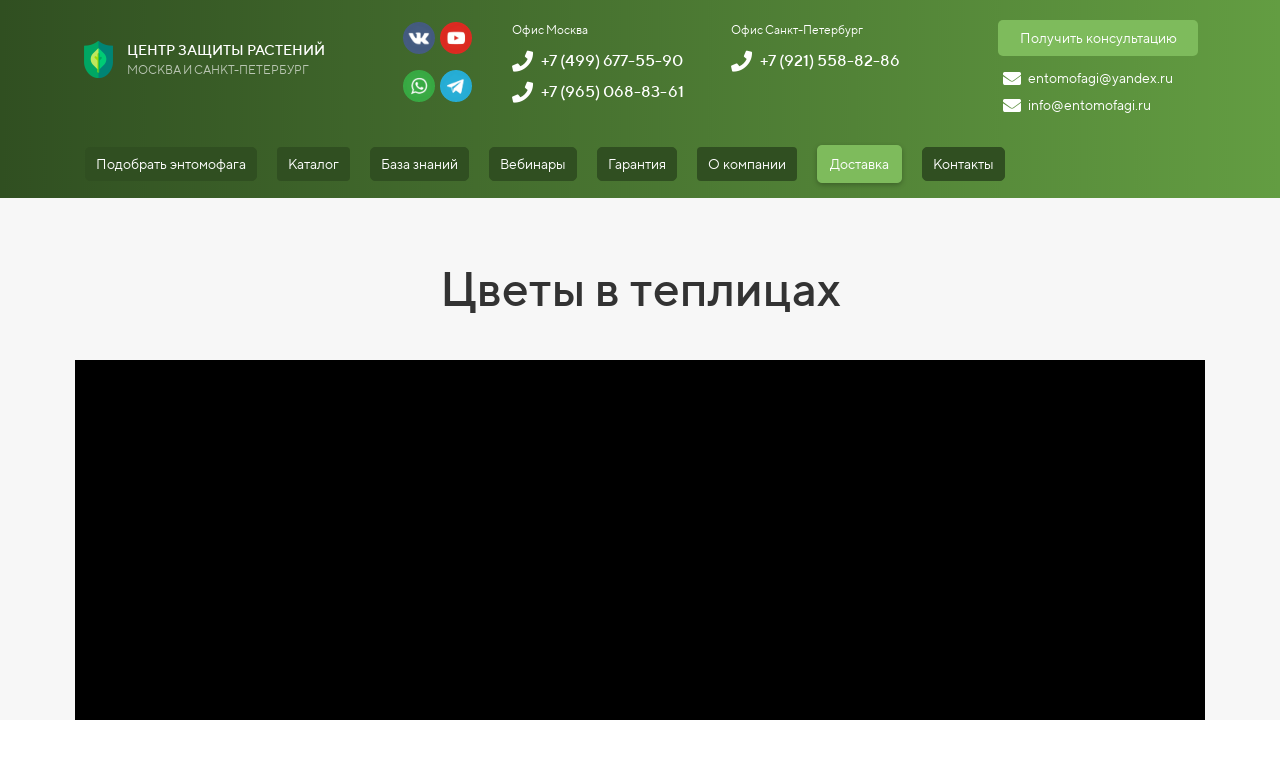

--- FILE ---
content_type: text/html; charset=UTF-8
request_url: https://entomofagi.ru/cvety_v_teplicah
body_size: 28163
content:
<!DOCTYPE html>

<html lang="ru">

<head>

    
    <!-- PLUGINS -->
    
<!-- Google Analytics --><script>
(function(i,s,o,g,r,a,m){i['GoogleAnalyticsObject']=r;i[r]=i[r]||function(){
(i[r].q=i[r].q||[]).push(arguments)},i[r].l=1*new Date();a=s.createElement(o),
m=s.getElementsByTagName(o)[0];a.async=1;a.src=g;m.parentNode.insertBefore(a,m)
})(window,document,'script','https://www.google-analytics.com/analytics.js','ga');
ga('create', 'UA-204689203-1', 'auto');
ga('send', 'pageview');
</script><!-- End Google Analytics -->




    <meta http-equiv="X-UA-Compatible" content="IE=edge">
    <meta charset="utf-8">
    <meta name="generator" content="Creatium">

    <title>Цветы в теплицах — Центр защиты растений</title>

    <link rel="canonical" href="https://entomofagi.ru/cvety_v_teplicah">
            <meta name="viewport" content="width=device-width, initial-scale=1.0">
    
    <script type="application/ld+json">{}</script>
    
<!--[if IE]><link rel="shortcut icon" href="https://i.1.creatium.io/cc/40/0c/d98fde379ceffb1061e4300d9fb7001990/32x32/001-ecology.png"><![endif]-->
<link rel="apple-touch-icon-precomposed" href="https://i.1.creatium.io/cc/40/0c/d98fde379ceffb1061e4300d9fb7001990/180x180/001-ecology.png">
<link rel="icon" href="https://i.1.creatium.io/cc/40/0c/d98fde379ceffb1061e4300d9fb7001990/196x196/001-ecology.png">
                <script>
                window.creatium = {"creatium":true,"visit_id":null,"site_id":87763,"page_id":1221462,"content_id":1185085,"lang":"ru","time":1769059864,"screens":"screens-xs-md-lg","animations":[],"cookies":{"alert":0,"message":""},"integrations":[{"id":114410,"name":"\u0420\u043e\u0431\u043e\u043a\u0430\u0441\u0441\u0430","is_payment":true,"is_default":true}],"misc":{"cdn_host":"i.1.creatium.io"},"allow_cookies":true,"site_options":{"captcha_signup":false,"captcha_orders":false,"member_allow_signup":false,"member_allow_auth":false},"member":{"id":0},"async":{"js":["\/app\/4.4\/delivery-builder?action=async&key=845b173d94996a0c67c3fdd6f6447997","\/assets\/4.4\/vendors-async.js?v=1742957206","\/assets\/4.4\/formula-async.js?v=1742957285","\/assets\/4.4\/swiper-async.js?v=1761555634"],"css":["\/assets\/4.4\/vendors-async.css?v=1766137397"],"js_adaptive_sections":"\/app\/4.4\/delivery-builder?action=adaptive-sections&key=845b173d94996a0c67c3fdd6f6447997"},"device":"other","mini":false,"scroll":{"snapping":false}};
                window.cr = window.creatium;
                window.plp = window.creatium;
                window.error_handler = function (e, fn_id) {
                    window.console && console.log && console.log(fn_id);
                    window['error_handler_' + fn_id] && eval(window['error_handler_' + fn_id]);
                    window.console && console.error && console.error(e.message);
                };
                    cr.api = function (v, cb) { cr.api.queue.push([v, cb]) };
    cr.api.queue = [];
    cr.layout = {"top":0,"left":0};
            </script>
    <!-- CORE -->
    <link type="text/css" rel="stylesheet" href="/assets/4.4/vendors.css?v=1742957206"><link type="text/css" rel="stylesheet" href="/assets/4.4/default.css?v=1765350449"><link type="text/css" rel="stylesheet" href="/assets/4.4/nodes.css?v=1766137397">    <script defer type="text/javascript" src="/assets/4.4/vendors.js?v=1742957206"></script><script defer type="text/javascript" src="/assets/4.4/default.js?v=1768221003"></script><script defer type="text/javascript" src="/assets/4.4/nodes.js?v=1766138067"></script><link rel="preload" href="/assets/4.4/vendors-sync.js?v=1742957206" as="script">
            <style> 
.node.css1 > .wrapper1 { background-image: linear-gradient(to right, rgb(48, 79, 33) 0%, rgb(99, 157, 66) 100%) }
.node.css1  { color: #FFF }
.node.css1  > .padding_top { padding-top: 0px }
.node.css1  > .padding_bottom { padding-bottom: 0px }
.node.css1 a { color: rgb(108, 232, 38) }
.node.css2  { color: #FFF; padding-top: 0px; padding-bottom: 0px; padding-left: 0px; padding-right: 0px }
.node.css2 a { color: rgb(108, 232, 38) }
.node.css3  { color: #FFF; padding-top: 0px; padding-bottom: 10px; padding-left: 5px; padding-right: 5px }
.node.css3 a { color: rgb(108, 232, 38) }
.node.css4  { color: #FFF; padding-top: 0px; padding-bottom: 0px; padding-left: 5px; padding-right: 0px }
.node.css4 a { color: rgb(108, 232, 38) }
.btn.css5 { text-align: center } .btn.css5 { background-color: rgba(126, 187, 92, 0);border-top-left-radius: 0px;border-top-right-radius: 0px;border-bottom-right-radius: 0px;border-bottom-left-radius: 0px;border-style: solid;border-top-width: 0px;border-bottom-width: 0px;border-left-width: 0px;border-right-width: 0px;border-color: rgb(99, 157, 66);padding-top: 8px;padding-bottom: 8px;font-size: 14px;color: rgb(255, 255, 255)!important;font-family: 'TTNorms Regular',sans-serif; } .btn.css5:hover, .btn.css5.hover { background-color: rgba(111, 177, 74, 0);border-color: rgb(79, 126, 53);color: rgb(255, 255, 255)!important; } .btn.css5:active, .btn.css5.active { background-color: rgba(100, 159, 67, 0);border-color: rgb(89, 142, 59);color: rgb(255, 255, 255)!important; } .btn.css5:before {  } .btn.css5:active:before, .btn.css5.active:before { background-color: rgba(100, 159, 67, 0); }
.btn.css6 { text-align: left } .btn.css6 { background-color: rgba(255, 255, 255, 0);border-top-left-radius: 0px;border-top-right-radius: 0px;border-bottom-right-radius: 0px;border-bottom-left-radius: 0px;border-style: solid;border-top-width: 0px;border-bottom-width: 0px;border-left-width: 0px;border-right-width: 0px;border-color: rgb(204, 204, 204);padding-top: 0px;padding-bottom: 0px;font-size: 14px;color: rgb(255, 255, 255)!important;font-family: 'TTNorms Medium',sans-serif; } .btn.css6:hover, .btn.css6.hover { background-color: rgba(230, 230, 230, 0);border-color: rgb(163, 163, 163);color: rgb(230, 230, 230)!important; } .btn.css6:active, .btn.css6.active { background-color: rgba(207, 207, 207, 0);border-color: rgb(184, 184, 184);color: rgb(255, 255, 255)!important; } .btn.css6:before {  } .btn.css6:active:before, .btn.css6.active:before { background-color: rgba(207, 207, 207, 0); }
.node.css7  { color: #FFF; padding-top: 0px; padding-bottom: 0px; padding-left: 0px; padding-right: 5px }
.node.css7 a { color: rgb(108, 232, 38) }
.textable.css8  { text-align: left; font-family: 'TTNorms Regular',sans-serif; font-size: 12px; font-weight: 400; line-height: 1.6; letter-spacing: 0em; opacity: 0.65 }
.node.css9  { color: #FFF; padding-top: 10px; padding-bottom: 10px; padding-left: 5px; padding-right: 5px }
.node.css9 a { color: rgb(108, 232, 38) }
.node.css10  { color: #FFF; padding-top: 7px; padding-bottom: 0px; padding-left: 0px; padding-right: 5px }
.node.css10 a { color: rgb(108, 232, 38) }
.metahtml.css11 a {
  background-image: url(https://i.1.creatium.io/7e/ec/0d/4ea0cf03022cbe6f89b528fcbad4d9a6ee/1a4e154b13dd9ed30a4611d8e9d325ff.png);
  background-repeat: no-repeat;
  display: inline-block;
  margin: 5px;
  margin-right: 00px;
  border-radius: 50px;
}

.screen-xs .metahtml.css11 .sprite {
  zoom: 100%;
}

.metahtml.css11 .sprite {
  width: calc(160px*20/100);
  height: calc(160px*20/100);
  background-size: calc(1260px*20/100) calc(1039px*20/100);
  -webkit-background-size: calc(1260px*20/100) calc(1039px*20/100);
  -o-background-size: calc(1260px*20/100) calc(1039px*20/100);
  -moz-background-size: calc(1260px*20/100) calc(1039px*20/100);
}

.metahtml.css11 .sprite-1vk_alt {
  background-position: 0px 0px;
}

.metahtml.css11 .sprite-2vk {
  background-position: calc(-220px*20/100 - (160px*20/100 * (100 - 20)/1000000)) calc(0px*20/100 - (160px*20/100 * (100 - 20)/1000000));
}

.metahtml.css11 .sprite-3fb {
  background-position: calc(-443px*20/100 - (160px*20/100 * (100 - 20)/1000000)) calc(0px*20/100 - (160px*20/100 * (100 - 20)/1000000));
}

.metahtml.css11 .sprite-4twitter {
  background-position: calc(-665px*20/100 - (160px*20/100 * (100 - 20)/1000000)) calc(0px*20/100 - (160px*20/100 * (100 - 20)/1000000));
}

.metahtml.css11 .sprite-6instagram {
  background-position: calc(-1098px*20/100 - (160px*20/100 * (100 - 20)/1000000)) calc(0px*20/100 - (160px*20/100 * (100 - 20)/1000000));
}

.metahtml.css11 .sprite-7dropbox {
  background-position: calc(0px*20/100 - (160px*20/100 * (100 - 20)/1000000)) calc(-220px*20/100 - (160px*20/100 * (100 - 20)/1000000));
}

.metahtml.css11 .sprite-81linkedin {
  background-position: calc(-443px*20/100 - (160px*20/100 * (100 - 20)/1000000)) calc(-220px*20/100 - (160px*20/100 * (100 - 20)/1000000));
}

.metahtml.css11 .sprite-82youtube {
  background-position: calc(-665px*20/100 - (160px*20/100 * (100 - 20)/1000000)) calc(-220px*20/100 - (160px*20/100 * (100 - 20)/1000000));
}

.metahtml.css11 .sprite-83youtube_alt {
  background-position: calc(-883px*20/100 - (160px*20/100 * (100 - 20)/1000000)) calc(-220px*20/100 - (160px*20/100 * (100 - 20)/1000000));
}

.metahtml.css11 .sprite-84vimeo {
  background-position: calc(-1100px*20/100 - (160px*20/100 * (100 - 20)/1000000)) calc(-220px*20/100 - (160px*20/100 * (100 - 20)/1000000));
}

.metahtml.css11 .sprite-85yandex {
  background-position: calc(0px*20/100 - (160px*20/100 * (100 - 20)/1000000)) calc(-440px*20/100 - (160px*20/100 * (100 - 20)/1000000));
}

.metahtml.css11 .sprite-86mail {
  background-position: calc(-220px*20/100 - (160px*20/100 * (100 - 20)/1000000)) calc(-440px*20/100 - (160px*20/100 * (100 - 20)/1000000));
}

.metahtml.css11 .sprite-87ok {
  background-position: calc(-443px*20/100 - (160px*20/100 * (100 - 20)/1000000)) calc(-440px*20/100 - (160px*20/100 * (100 - 20)/1000000));
}

.metahtml.css11 .sprite-88yandex_disc {
  background-position: calc(-663px*20/100 - (160px*20/100 * (100 - 20)/1000000)) calc(-440px*20/100 - (160px*20/100 * (100 - 20)/1000000));
}

.metahtml.css11 .sprite-8pinterest {
  background-position: calc(-220px*20/100 - (160px*20/100 * (100 - 20)/1000000)) calc(-220px*20/100 - (160px*20/100 * (100 - 20)/1000000));
}

.metahtml.css11 .sprite-91viber {
  background-position: calc(0px*20/100 - (160px*20/100 * (100 - 20)/1000000)) calc(-660px*20/100 - (160px*20/100 * (100 - 20)/1000000));
}

.metahtml.css11 .sprite-92whatsapp {
  background-position: calc(-220px*20/100 - (160px*20/100 * (100 - 20)/1000000)) calc(-660px*20/100 - (160px*20/100 * (100 - 20)/1000000));
}

.metahtml.css11 .sprite-93telegram {
  background-position: calc(-443px*20/100 - (160px*20/100 * (100 - 20)/1000000)) calc(-660px*20/100 - (160px*20/100 * (100 - 20)/1000000));
}

.metahtml.css11 .sprite-94skype {
  background-position: calc(-665px*20/100 - (160px*20/100 * (100 - 20)/1000000)) calc(-660px*20/100 - (160px*20/100 * (100 - 20)/1000000));
}

.metahtml.css11 .sprite-95periscope {
  background-position: calc(-883px*20/100 - (160px*20/100 * (100 - 20)/1000000)) calc(-660px*20/100 - (160px*20/100 * (100 - 20)/1000000));
}

.metahtml.css11 .sprite-972evernote {
  background-position: calc(-443px*20/100 - (160px*20/100 * (100 - 20)/1000000)) calc(-880px*20/100 - (160px*20/100 * (100 - 20)/1000000));
}

.metahtml.css11 .sprite-973phone {
  background-position: calc(-1100px*20/100 - (160px*20/100 * (100 - 20)/1000000)) calc(-440px*20/100 - (160px*20/100 * (100 - 20)/1000000));
}

.metahtml.css11 a:hover {
  background-image: url(https://i.1.creatium.io/66/84/63/e2aae951f4d42fe808dbd352d23145b1ca/1.png);
}
.textable.css12  { text-align: left; font-family: 'TTNorms Regular',sans-serif; font-size: 12px; font-weight: 400; line-height: 1.6; letter-spacing: 0em; opacity: 1 }
.node.css13  { color: #FFF; padding-top: 0px; padding-bottom: 0px; padding-left: 5px; padding-right: 5px }
.node.css13 a { color: rgb(108, 232, 38) }
.btn.css14 { text-align: center } .btn.css14 { background-color: rgba(255, 255, 255, 0);border-top-left-radius: 0px;border-top-right-radius: 0px;border-bottom-right-radius: 0px;border-bottom-left-radius: 0px;border-style: solid;border-top-width: 0px;border-bottom-width: 0px;border-left-width: 0px;border-right-width: 0px;border-color: rgb(204, 204, 204);padding-top: 0px;padding-bottom: 8px;font-size: 16px;color: rgb(255, 255, 255)!important;font-family: 'TTNorms Medium',sans-serif; } .btn.css14:hover, .btn.css14.hover { background-color: rgba(230, 230, 230, 0);border-color: rgb(163, 163, 163);color: rgb(204, 204, 204)!important; } .btn.css14:active, .btn.css14.active { background-color: rgba(207, 207, 207, 0);border-color: rgb(184, 184, 184);color: rgb(255, 255, 255)!important; } .btn.css14:before {  } .btn.css14:active:before, .btn.css14.active:before { background-color: rgba(207, 207, 207, 0); }.btn.css14 .fas { font-size: 21px;margin-right: 8px; }
.btn.css15 { text-align: center } .btn.css15 { background-color: rgb(126, 187, 92);border-top-left-radius: 5px;border-top-right-radius: 5px;border-bottom-right-radius: 5px;border-bottom-left-radius: 5px;border-style: solid;border-top-width: 0px;border-bottom-width: 0px;border-left-width: 0px;border-right-width: 0px;border-color: rgb(99, 157, 66);padding-top: 8px;padding-bottom: 8px;font-size: 14px;color: rgb(255, 255, 255)!important;font-family: 'TTNorms Regular',sans-serif; } .btn.css15:hover, .btn.css15.hover { background-color: rgb(111, 177, 74);border-color: rgb(79, 126, 53);color: rgb(255, 255, 255)!important; } .btn.css15:active, .btn.css15.active { background-color: rgb(100, 159, 67);border-color: rgb(89, 142, 59);color: rgb(255, 255, 255)!important; } .btn.css15:before {  } .btn.css15:active:before, .btn.css15.active:before { background-color: rgb(100, 159, 67); }
.modal.css16 .modal-dialog { width: 400px }
.metahtml.css17 .modal4-root {
  border-radius: 6px;
  box-shadow: 0 3px 9px rgba(0, 0, 0, 0.5);
  opacity: 0;
  transform: scale(1.1);
  transition: 300ms all ease-out;
}

.metahtml.css17 .modal4-root.is-active {
  opacity: 1;
  transform: scale(1);
}

.metahtml.css17 .modal4-root.is-hiding {
  opacity: 0;
  transform: scale(0.9);
}

.metahtml.css17 .modal4-panel1 {
  padding: 15px;
  background-color: rgb(126, 187, 92);
  border-top-left-radius: 6px;
  border-top-right-radius: 6px;
}

.metahtml.css17 .modal4-panel2 {
  padding: 15px;
  background-color: rgb(255, 255, 255);
  border-bottom-left-radius: 6px;
  border-bottom-right-radius: 6px;
}

.metahtml.css17 .modal4-close {
  cursor: pointer;
  background-color: white;
  border: 2px solid black;
  border-radius: 100px;
  position: absolute;
  width: 30px;
  height: 30px;
  padding: 0;
  top: -10px;
  right: -10px;
  transition: transform 200ms;
}

.metahtml.css17 .modal4-close-h,
.metahtml.css17 .modal4-close-v {
  background-color: black;
  display: block;
  width: 16px;
  height: 2px;
  position: absolute;
  left: 50%;
  top: 50%;
}

.metahtml.css17 .modal4-close-h {
  transform: translate(-50%, -50%) rotate(135deg);
}

.metahtml.css17 .modal4-close-v {
  transform: translate(-50%, -50%) rotate(45deg);
}

.metahtml.css17 .modal4-close:hover {
  transform: scale(1.1);
}
.node.css18  { color: #FFF; padding-top: 5px; padding-bottom: 5px; padding-left: 5px; padding-right: 5px }
.node.css18 a { color: rgb(108, 232, 38) }
.textable.css19  { text-align: center; font-family: 'TTNorms Medium',sans-serif; font-size: 28px; font-weight: 400; line-height: 1.1; letter-spacing: 0.028571428571428574em; opacity: 1 }
.screen-xs .textable.css19  { text-align: center!important }
.textable.css20  { text-align: center; font-family: 'TTNorms Regular',sans-serif; font-size: 16px; font-weight: 400; line-height: 1.4; letter-spacing: 0em; opacity: 0.65 }
.screen-xs .textable.css20  { text-align: center!important }
.node.css21  { color: #333; padding-top: 5px; padding-bottom: 5px; padding-left: 5px; padding-right: 5px }
.node.css21 a { color: rgb(108, 232, 38) }
.metahtml.css22 .form1-cover {
  padding: 10px 5px;
  background-color: transparent;
  border-color: rgb(126, 187, 92);
  border-style: none;
  border-width: 2px;
  border-radius: 5px;
  box-shadow: 0 0px 0px 0px rgba(0, 0, 0, 0.1);
}
.node.css23  { color: #333; padding-top: 5px; padding-bottom: 5px; padding-left: 10px; padding-right: 10px }
.node.css23 a { color: rgb(108, 232, 38) }
.metahtml.css24 [cr-field] {
  padding-bottom: 14px;
  font-size: 14px;
  font-family: 'TTNorms Regular',sans-serif;
}

.metahtml.css24 .name {
  font-weight: normal;
  font-family: 'TTNorms Regular',sans-serif;
  opacity: 0.8;
  margin-bottom: 6.5px;
  font-size: 13px;
  word-wrap: break-word;
  text-transform: uppercase;;
  letter-spacing: 0.1em;;
}

.metahtml.css24 .form-control {
  height: auto;
  line-height: 1.2;
  box-shadow: none;
  position: relative;
  background-color: rgb(255, 255, 255);
  color: rgba(0, 0, 0, 0.5);
  border: 1px solid rgba(0, 0, 0, 0.1);
  border-radius: 0px;
  padding: 12px 9.6px;
  font-size: 14px;
  cursor: initial;
}

.metahtml.css24 .form-control:focus,
.metahtml.css24 .form-control:focus-within {
  border-color: rgb(126, 187, 92);
  background-color: rgb(252, 252, 252);
}

.metahtml.css24 .form-control + .form-control {
  margin-top: 10px;
}

.metahtml.css24 label {
  font-weight: normal;
  display: block;
  cursor: pointer;
}

.metahtml.css24 textarea {
  resize: vertical;
}

.metahtml.css24 .checkbox {
  width: 22px;
  height: 22px;
  padding: 0;
  margin: 0 5.5px 0 0;
  line-height: 0;
  min-height: auto;
  display: inline-block;
  vertical-align: middle;
  background: white;
  border: 2px solid rgba(0, 0, 0, 0.25);
  position: relative;
  transition: 300ms all;
  border-radius: 2px;
}

.metahtml.css24 .checkbox svg {
  width: 100%;
  opacity: 0;
  transform: scale(0);
  transition: 300ms all;
}

.metahtml.css24 input:hover ~ .checkbox,
.metahtml.css24 input:focus ~ .checkbox {
  border-color: rgb(191, 221, 174);
}

.metahtml.css24 input:checked ~ .checkbox {
  border-color: rgb(111, 177, 74);
  background-color: rgb(126, 187, 92);
}

.metahtml.css24 input:active ~ .checkbox {
  box-shadow: inset 0 0 5px rgba(0, 0, 0, 0.15);
}

.metahtml.css24 input:checked ~ .checkbox svg {
  opacity: 1;
  transform: scale(1);
}

.metahtml.css24 .radio {
  margin: 0;
  margin: 0 5.5px 0 0;
  padding: 0;
  line-height: 0;
  width: 22px;
  height: 22px;
  min-height: auto;
  display: inline-block;
  vertical-align: middle;
  background: white;
  border: 2px solid rgba(0, 0, 0, 0.25);
  position: relative;
  transition: 300ms all;
  border-radius: 100px;
}

.metahtml.css24 .radio:before {
  position: absolute;
  left: 0;
  width: 100%;
  top: 0;
  height: 100%;
  content: '';
  display: block;
  background-color: white;
  border-radius: 100px;
  opacity: 0;
  transform: scale(0);
  transition: 300ms all;
}

.metahtml.css24 input:hover ~ .radio,
.metahtml.css24 input:focus ~ .radio {
  border-color: rgb(191, 221, 174);
}

.metahtml.css24 input:active ~ .radio {
  box-shadow: inset 0 0 5px rgba(0, 0, 0, 0.15);
}

.metahtml.css24 input:checked ~ .radio {
  border-color: rgb(111, 177, 74);
  background-color: rgb(126, 187, 92);
}

.metahtml.css24 input:checked ~ .radio:before {
  opacity: 1;
  transform: scale(0.5);
}

.metahtml.css24 [cr-field="checkbox-list"] span {
  vertical-align: middle;
}

.metahtml.css24 [cr-field="checkbox-list"] input {
  position: absolute;
  width: 0;
  height: 0;
  opacity: 0;
  overflow: hidden;
}

.metahtml.css24 [cr-field="checkbox-list"] label + label {
  margin-top: 7.333333333333333px;
}

.metahtml.css24 [cr-field="checkbox-visual"] {
  overflow: hidden;
}

.metahtml.css24 [cr-field="checkbox-visual"] .items {
  display: flex;
  flex-wrap: wrap;
  margin-bottom: -20px;
  justify-content: space-between;
}

.metahtml.css24 [cr-field="checkbox-visual"] .item {
  display: inline-block;
  vertical-align: top;
  text-align: center;
  margin-bottom: 20px;
  width: 30%;
}

.metahtml.css24 [cr-field="checkbox-visual"] label {
  position: relative;
}

.metahtml.css24 [cr-field="checkbox-visual"] .bgimage {
  background-size: cover;
  display: inline-block;
  background-position: center;
  border-radius: 50px;
  overflow: hidden;
  position: relative;
  width: 100%;
  padding-top: 100%;
}

.metahtml.css24 [cr-field="checkbox-visual"] input {
  position: absolute;
  width: 0;
  height: 0;
  opacity: 0;
}

.metahtml.css24 [cr-field="checkbox-visual"] .tick {
  position: absolute;
  left: 0;
  top: 0;
  width: 100%;
  height: 100%;
  background-color: rgba(126, 187, 92, 0.75);
  transition: all 300ms;
  opacity: 0;
}

.metahtml.css24 [cr-field="checkbox-visual"] .tick svg {
  opacity: 0;
  transition: all 300ms;
  max-width: 26px;
  position: absolute;
  left: 50%;
  top: 50%;
  transform: translate(-50%, -50%);
}

.metahtml.css24 [cr-field="checkbox-visual"] .subname {
  margin: 7px 0;
  word-wrap: break-word;
}

.metahtml.css24 [cr-field="checkbox-visual"] input:hover ~ .bgimage .tick,
.metahtml.css24 [cr-field="checkbox-visual"] input:focus ~ .bgimage .tick {
  opacity: 0.5;
}

.metahtml.css24 [cr-field="checkbox-visual"] input:checked ~ .bgimage .tick,
.metahtml.css24 [cr-field="checkbox-visual"] input:checked ~ .bgimage .tick svg {
  opacity: 1;
}

.metahtml.css24 [cr-field="checkbox-input"] span {
  vertical-align: middle;
}

.metahtml.css24 [cr-field="checkbox-input"] input {
  position: absolute;
  width: 0;
  height: 0;
  opacity: 0;
  overflow: hidden;
}

.metahtml.css24 [cr-field="radio-list"] span {
  vertical-align: middle;
}

.metahtml.css24 [cr-field="radio-list"] input {
  position: absolute;
  width: 0;
  height: 0;
  opacity: 0;
  overflow: hidden;
}

.metahtml.css24 [cr-field="radio-list"] label + label {
  margin-top: 7.333333333333333px;
}

.metahtml.css24 [cr-field="radio-visual"] {
  overflow: hidden;
}

.metahtml.css24 [cr-field="radio-visual"] .items {
  display: flex;
  flex-wrap: wrap;
  margin-bottom: -20px;
  justify-content: space-between;
}

.metahtml.css24 [cr-field="radio-visual"] .item {
  display: inline-block;
  vertical-align: top;
  text-align: center;
  margin-bottom: 20px;
  width: 30%;
}

.metahtml.css24 [cr-field="radio-visual"] label {
  position: relative;
}

.metahtml.css24 [cr-field="radio-visual"] .bgimage {
  background-size: cover;
  display: inline-block;
  background-position: center;
  border-radius: 50px;
  overflow: hidden;
  position: relative;
  width: 100%;
  padding-top: 100%;
}

.metahtml.css24 [cr-field="radio-visual"] input {
  position: absolute;
  width: 0;
  height: 0;
  opacity: 0;
}

.metahtml.css24 [cr-field="radio-visual"] .tick {
  position: absolute;
  left: 0;
  top: 0;
  width: 100%;
  height: 100%;
  background-color: rgba(126, 187, 92, 0.75);
  transition: all 300ms;
  opacity: 0;
}

.metahtml.css24 [cr-field="radio-visual"] .tick svg {
  opacity: 0;
  transition: all 300ms;
  max-width: 26px;
  position: absolute;
  left: 50%;
  top: 50%;
  transform: translate(-50%, -50%);
}

.metahtml.css24 [cr-field="radio-visual"] .subname {
  margin: 7px 0;
  word-wrap: break-word;
}

.metahtml.css24 [cr-field="radio-visual"] input:hover ~ .bgimage .tick {
  opacity: 0.5;
}

.metahtml.css24 [cr-field="radio-visual"] input:checked ~ .bgimage .tick,
.metahtml.css24 [cr-field="radio-visual"] input:checked ~ .bgimage .tick svg {
  opacity: 1;
}

.metahtml.css24 [cr-field="select-menu"] select {
  position: absolute;
  top: 0;
  left: 0;
  width: 100%;
  height: 100%;
  opacity: 0;
  cursor: pointer;
  z-index: 1;
  color: black;
}

.metahtml.css24 [cr-field="select-menu"] .fa {
  font-size: 20px;
  line-height: 0;
  opacity: 0.5;
  vertical-align: middle;
}

.metahtml.css24 [cr-field="select-menu"] .flexgrid {
  display: flex;
  align-items: center;
}

.metahtml.css24 [cr-field="select-menu"] .flexgrid .left {
  flex-grow: 1;
  min-width: 50%;
  word-wrap: break-word;
}

.metahtml.css24 [cr-field="file"] svg {
  width: 20px;
  height: 20px;
  vertical-align: middle;
  margin-top: -5px;
  margin-bottom: -5px;
}

.metahtml.css24 [cr-field="file"] span {
  display: inline-block;
  vertical-align: middle;
  line-height: 1;
}

.metahtml.css24 [cr-field="file"] input {
  position: absolute;
  top: 0;
  left: 0;
  width: 100%;
  height: 100%;
  opacity: 0;
  cursor: pointer;
  z-index: 0;
}

.metahtml.css24 [cr-field="file"] .clean {
  float: right;
  opacity: 0.5;
  cursor: pointer;
  position: relative;
  z-index: 1;
}

.metahtml.css24 [cr-field="file"] .clean:hover {
  opacity: 1;
}

.metahtml.css24 [cr-field="file"] .flexgrid {
  display: flex;
  align-items: center;
}

.metahtml.css24 [cr-field="file"] .flexgrid .center {
  flex-grow: 1;
  min-width: 50%;
  word-wrap: break-word;
}

.metahtml.css24 [cr-field="result"] .flexgrid.align-sides {
  display: flex;
  align-items: center;
}

.metahtml.css24 [cr-field="result"] .flexgrid.align-sides .left .name {
  margin-bottom: 0;
}

.metahtml.css24 [cr-field="result"] .flexgrid.align-center .left {
  text-align: center;
}

.metahtml.css24 [cr-field="result"] .flexgrid.align-right .left {
  text-align: right;
}

.metahtml.css24 [cr-field="result"] .flexgrid .right {
  flex-grow: 1;
  min-width: 25%;
  word-wrap: break-word;
  text-align: right;
  font-size: 120%;
}

.metahtml.css24 [cr-field="result"] .flexgrid.align-left .right {
  text-align: left;
}

.metahtml.css24 [cr-field="result"] .flexgrid.align-center .right {
  text-align: center;
}

.metahtml.css24 [cr-field="result"] .flexgrid.align-right .right {
  text-align: right;
}

.metahtml.css24 [cr-field="privacy-button"] .open {
  text-align: center;
  opacity: 0.5;
  font-size: 80%;
  cursor: pointer;
}

.metahtml.css24 [cr-field="privacy-button"] .open a {
  color: inherit;
  text-decoration: none;
}

.metahtml.css24 [cr-field="privacy-checkbox"] {
  font-size: 80%;
}

.metahtml.css24 [cr-field="privacy-checkbox"] span {
  vertical-align: middle;
}

.metahtml.css24 [cr-field="privacy-checkbox"] a {
  vertical-align: middle;
  text-decoration: none;
  border-bottom-width: 1px;
  border-bottom-style: dashed;
  color: inherit;
  cursor: pointer;
}

.metahtml.css24 [cr-field="privacy-checkbox"] input {
  position: absolute;
  width: 0;
  height: 0;
  opacity: 0;
  overflow: hidden;
}

.metahtml.css24 [cr-field="privacy-text"] {
  font-size: 80%;
  text-align: center;
}

.metahtml.css24 [cr-field="privacy-text"] a {
  text-decoration: none;
  border-bottom-width: 1px;
  border-bottom-style: dashed;
  color: inherit;
  cursor: pointer;
}

.metahtml.css24 [cr-field="hidden"] {
  opacity: 0.25;
}
.metahtml.css25 [cr-field] {
  padding-bottom: 14px;
  font-size: 14px;
  font-family: 'TTNorms Regular',sans-serif;
}

.metahtml.css25 .name {
  font-weight: normal;
  font-family: 'TTNorms Regular',sans-serif;
  opacity: 0.8;
  margin-bottom: 6.5px;
  font-size: 13px;
  word-wrap: break-word;
  text-transform: uppercase;;
  letter-spacing: 0.1em;;
}

.metahtml.css25 .form-control {
  height: auto;
  line-height: 1.2;
  box-shadow: none;
  position: relative;
  background-color: rgb(255, 255, 255);
  color: rgba(0, 0, 0, 0.5);
  border: 1px solid rgba(0, 0, 0, 0.1);
  border-radius: 0px;
  padding: 12px 9.6px;
  font-size: 14px;
  cursor: initial;
}

.metahtml.css25 .form-control:focus,
.metahtml.css25 .form-control:focus-within {
  border-color: rgb(126, 187, 92);
  background-color: rgb(252, 252, 252);
}

.metahtml.css25 .form-control + .form-control {
  margin-top: 10px;
}

.metahtml.css25 label {
  font-weight: normal;
  display: block;
  cursor: pointer;
}

.metahtml.css25 textarea {
  resize: vertical;
}

.metahtml.css25 .checkbox {
  width: 22px;
  height: 22px;
  padding: 0;
  margin: 0 5.5px 0 0;
  line-height: 0;
  min-height: auto;
  display: inline-block;
  vertical-align: middle;
  background: white;
  border: 2px solid rgba(0, 0, 0, 0.25);
  position: relative;
  transition: 300ms all;
  border-radius: 2px;
}

.metahtml.css25 .checkbox svg {
  width: 100%;
  opacity: 0;
  transform: scale(0);
  transition: 300ms all;
}

.metahtml.css25 input:hover ~ .checkbox,
.metahtml.css25 input:focus ~ .checkbox {
  border-color: rgb(191, 221, 174);
}

.metahtml.css25 input:checked ~ .checkbox {
  border-color: rgb(111, 177, 74);
  background-color: rgb(126, 187, 92);
}

.metahtml.css25 input:active ~ .checkbox {
  box-shadow: inset 0 0 5px rgba(0, 0, 0, 0.15);
}

.metahtml.css25 input:checked ~ .checkbox svg {
  opacity: 1;
  transform: scale(1);
}

.metahtml.css25 .radio {
  margin: 0;
  margin: 0 5.5px 0 0;
  padding: 0;
  line-height: 0;
  width: 22px;
  height: 22px;
  min-height: auto;
  display: inline-block;
  vertical-align: middle;
  background: white;
  border: 2px solid rgba(0, 0, 0, 0.25);
  position: relative;
  transition: 300ms all;
  border-radius: 100px;
}

.metahtml.css25 .radio:before {
  position: absolute;
  left: 0;
  width: 100%;
  top: 0;
  height: 100%;
  content: '';
  display: block;
  background-color: white;
  border-radius: 100px;
  opacity: 0;
  transform: scale(0);
  transition: 300ms all;
}

.metahtml.css25 input:hover ~ .radio,
.metahtml.css25 input:focus ~ .radio {
  border-color: rgb(191, 221, 174);
}

.metahtml.css25 input:active ~ .radio {
  box-shadow: inset 0 0 5px rgba(0, 0, 0, 0.15);
}

.metahtml.css25 input:checked ~ .radio {
  border-color: rgb(111, 177, 74);
  background-color: rgb(126, 187, 92);
}

.metahtml.css25 input:checked ~ .radio:before {
  opacity: 1;
  transform: scale(0.5);
}

.metahtml.css25 [cr-field="checkbox-list"] span {
  vertical-align: middle;
}

.metahtml.css25 [cr-field="checkbox-list"] input {
  position: absolute;
  width: 0;
  height: 0;
  opacity: 0;
  overflow: hidden;
}

.metahtml.css25 [cr-field="checkbox-list"] label + label {
  margin-top: 7.333333333333333px;
}

.metahtml.css25 [cr-field="checkbox-visual"] {
  overflow: hidden;
}

.metahtml.css25 [cr-field="checkbox-visual"] .items {
  display: flex;
  flex-wrap: wrap;
  margin-bottom: -20px;
  justify-content: space-between;
}

.metahtml.css25 [cr-field="checkbox-visual"] .item {
  display: inline-block;
  vertical-align: top;
  text-align: center;
  margin-bottom: 20px;
  width: 30%;
}

.metahtml.css25 [cr-field="checkbox-visual"] label {
  position: relative;
}

.metahtml.css25 [cr-field="checkbox-visual"] .bgimage {
  background-size: cover;
  display: inline-block;
  background-position: center;
  border-radius: 50px;
  overflow: hidden;
  position: relative;
  width: 100%;
  padding-top: 100%;
}

.metahtml.css25 [cr-field="checkbox-visual"] input {
  position: absolute;
  width: 0;
  height: 0;
  opacity: 0;
}

.metahtml.css25 [cr-field="checkbox-visual"] .tick {
  position: absolute;
  left: 0;
  top: 0;
  width: 100%;
  height: 100%;
  background-color: rgba(126, 187, 92, 0.75);
  transition: all 300ms;
  opacity: 0;
}

.metahtml.css25 [cr-field="checkbox-visual"] .tick svg {
  opacity: 0;
  transition: all 300ms;
  max-width: 26px;
  position: absolute;
  left: 50%;
  top: 50%;
  transform: translate(-50%, -50%);
}

.metahtml.css25 [cr-field="checkbox-visual"] .subname {
  margin: 7px 0;
  word-wrap: break-word;
}

.metahtml.css25 [cr-field="checkbox-visual"] input:hover ~ .bgimage .tick,
.metahtml.css25 [cr-field="checkbox-visual"] input:focus ~ .bgimage .tick {
  opacity: 0.5;
}

.metahtml.css25 [cr-field="checkbox-visual"] input:checked ~ .bgimage .tick,
.metahtml.css25 [cr-field="checkbox-visual"] input:checked ~ .bgimage .tick svg {
  opacity: 1;
}

.metahtml.css25 [cr-field="checkbox-input"] span {
  vertical-align: middle;
}

.metahtml.css25 [cr-field="checkbox-input"] input {
  position: absolute;
  width: 0;
  height: 0;
  opacity: 0;
  overflow: hidden;
}

.metahtml.css25 [cr-field="radio-list"] span {
  vertical-align: middle;
}

.metahtml.css25 [cr-field="radio-list"] input {
  position: absolute;
  width: 0;
  height: 0;
  opacity: 0;
  overflow: hidden;
}

.metahtml.css25 [cr-field="radio-list"] label + label {
  margin-top: 7.333333333333333px;
}

.metahtml.css25 [cr-field="radio-visual"] {
  overflow: hidden;
}

.metahtml.css25 [cr-field="radio-visual"] .items {
  display: flex;
  flex-wrap: wrap;
  margin-bottom: -20px;
  justify-content: space-between;
}

.metahtml.css25 [cr-field="radio-visual"] .item {
  display: inline-block;
  vertical-align: top;
  text-align: center;
  margin-bottom: 20px;
  width: 30%;
}

.metahtml.css25 [cr-field="radio-visual"] label {
  position: relative;
}

.metahtml.css25 [cr-field="radio-visual"] .bgimage {
  background-size: cover;
  display: inline-block;
  background-position: center;
  border-radius: 50px;
  overflow: hidden;
  position: relative;
  width: 100%;
  padding-top: 100%;
}

.metahtml.css25 [cr-field="radio-visual"] input {
  position: absolute;
  width: 0;
  height: 0;
  opacity: 0;
}

.metahtml.css25 [cr-field="radio-visual"] .tick {
  position: absolute;
  left: 0;
  top: 0;
  width: 100%;
  height: 100%;
  background-color: rgba(126, 187, 92, 0.75);
  transition: all 300ms;
  opacity: 0;
}

.metahtml.css25 [cr-field="radio-visual"] .tick svg {
  opacity: 0;
  transition: all 300ms;
  max-width: 26px;
  position: absolute;
  left: 50%;
  top: 50%;
  transform: translate(-50%, -50%);
}

.metahtml.css25 [cr-field="radio-visual"] .subname {
  margin: 7px 0;
  word-wrap: break-word;
}

.metahtml.css25 [cr-field="radio-visual"] input:hover ~ .bgimage .tick {
  opacity: 0.5;
}

.metahtml.css25 [cr-field="radio-visual"] input:checked ~ .bgimage .tick,
.metahtml.css25 [cr-field="radio-visual"] input:checked ~ .bgimage .tick svg {
  opacity: 1;
}

.metahtml.css25 [cr-field="select-menu"] select {
  position: absolute;
  top: 0;
  left: 0;
  width: 100%;
  height: 100%;
  opacity: 0;
  cursor: pointer;
  z-index: 1;
  color: black;
}

.metahtml.css25 [cr-field="select-menu"] .fa {
  font-size: 20px;
  line-height: 0;
  opacity: 0.5;
  vertical-align: middle;
}

.metahtml.css25 [cr-field="select-menu"] .flexgrid {
  display: flex;
  align-items: center;
}

.metahtml.css25 [cr-field="select-menu"] .flexgrid .left {
  flex-grow: 1;
  min-width: 50%;
  word-wrap: break-word;
}

.metahtml.css25 [cr-field="file"] svg {
  width: 20px;
  height: 20px;
  vertical-align: middle;
  margin-top: -5px;
  margin-bottom: -5px;
}

.metahtml.css25 [cr-field="file"] span {
  display: inline-block;
  vertical-align: middle;
  line-height: 1;
}

.metahtml.css25 [cr-field="file"] input {
  position: absolute;
  top: 0;
  left: 0;
  width: 100%;
  height: 100%;
  opacity: 0;
  cursor: pointer;
  z-index: 0;
}

.metahtml.css25 [cr-field="file"] .clean {
  float: right;
  opacity: 0.5;
  cursor: pointer;
  position: relative;
  z-index: 1;
}

.metahtml.css25 [cr-field="file"] .clean:hover {
  opacity: 1;
}

.metahtml.css25 [cr-field="file"] .flexgrid {
  display: flex;
  align-items: center;
}

.metahtml.css25 [cr-field="file"] .flexgrid .center {
  flex-grow: 1;
  min-width: 50%;
  word-wrap: break-word;
}

.metahtml.css25 [cr-field="result"] .flexgrid.align-sides {
  display: flex;
  align-items: center;
}

.metahtml.css25 [cr-field="result"] .flexgrid.align-sides .left .name {
  margin-bottom: 0;
}

.metahtml.css25 [cr-field="result"] .flexgrid.align-center .left {
  text-align: center;
}

.metahtml.css25 [cr-field="result"] .flexgrid.align-right .left {
  text-align: right;
}

.metahtml.css25 [cr-field="result"] .flexgrid .right {
  flex-grow: 1;
  min-width: 25%;
  word-wrap: break-word;
  text-align: right;
  font-size: 100%;
}

.metahtml.css25 [cr-field="result"] .flexgrid.align-left .right {
  text-align: left;
}

.metahtml.css25 [cr-field="result"] .flexgrid.align-center .right {
  text-align: center;
}

.metahtml.css25 [cr-field="result"] .flexgrid.align-right .right {
  text-align: right;
}

.metahtml.css25 [cr-field="privacy-button"] .open {
  text-align: center;
  opacity: 0.5;
  font-size: 80%;
  cursor: pointer;
}

.metahtml.css25 [cr-field="privacy-button"] .open a {
  color: inherit;
  text-decoration: none;
}

.metahtml.css25 [cr-field="privacy-checkbox"] {
  font-size: 80%;
}

.metahtml.css25 [cr-field="privacy-checkbox"] span {
  vertical-align: middle;
}

.metahtml.css25 [cr-field="privacy-checkbox"] a {
  vertical-align: middle;
  text-decoration: none;
  border-bottom-width: 1px;
  border-bottom-style: dashed;
  color: inherit;
  cursor: pointer;
}

.metahtml.css25 [cr-field="privacy-checkbox"] input {
  position: absolute;
  width: 0;
  height: 0;
  opacity: 0;
  overflow: hidden;
}

.metahtml.css25 [cr-field="privacy-text"] {
  font-size: 80%;
  text-align: center;
}

.metahtml.css25 [cr-field="privacy-text"] a {
  text-decoration: none;
  border-bottom-width: 1px;
  border-bottom-style: dashed;
  color: inherit;
  cursor: pointer;
}

.metahtml.css25 [cr-field="hidden"] {
  opacity: 0.25;
}
.btn.css26 { text-align: center } .btn.css26 { background-color: rgb(126, 187, 92);border-top-left-radius: 0px;border-top-right-radius: 0px;border-bottom-right-radius: 0px;border-bottom-left-radius: 0px;border-style: solid;border-top-width: 0px;border-bottom-width: 0px;border-left-width: 0px;border-right-width: 0px;border-color: rgb(99, 157, 66);padding-top: 14px;padding-bottom: 14px;font-size: 16px;color: rgb(255, 255, 255)!important;font-family: 'TTNorms Regular',sans-serif; } .btn.css26:hover, .btn.css26.hover { background-color: rgb(111, 177, 74);border-color: rgb(79, 126, 53);color: rgb(255, 255, 255)!important; } .btn.css26:active, .btn.css26.active { background-color: rgb(100, 159, 67);border-color: rgb(89, 142, 59);color: rgb(255, 255, 255)!important; } .btn.css26:before {  } .btn.css26:active:before, .btn.css26.active:before { background-color: rgb(100, 159, 67); }
.node.css27  { color: #FFF; padding-top: 0px; padding-bottom: 5px; padding-left: 10px; padding-right: 5px }
.node.css27 a { color: rgb(108, 232, 38) }
.btn.css28 { text-align: center } .btn.css28 { background-color: rgba(126, 187, 92, 0);border-top-left-radius: 5px;border-top-right-radius: 5px;border-bottom-right-radius: 5px;border-bottom-left-radius: 5px;border-style: solid;border-top-width: 0px;border-bottom-width: 0px;border-left-width: 0px;border-right-width: 0px;border-color: rgb(99, 157, 66);padding-top: 0px;padding-bottom: 0px;font-size: 14px;color: rgb(255, 255, 255)!important;font-family: 'TTNorms Regular',sans-serif; } .btn.css28:hover, .btn.css28.hover { background-color: rgba(111, 177, 74, 0);border-color: rgb(79, 126, 53);color: rgb(255, 255, 255)!important; } .btn.css28:active, .btn.css28.active { background-color: rgba(100, 159, 67, 0);border-color: rgb(89, 142, 59);color: rgb(255, 255, 255)!important; } .btn.css28:before {  } .btn.css28:active:before, .btn.css28.active:before { background-color: rgba(100, 159, 67, 0); }.btn.css28 .fas { font-size: 18px;margin-right: 7px; }
.node.css29 > .w-menu-grid > .cont > .node { margin: 0 10px }
.node.css30  { color: #FFF; padding-top: 5px; padding-bottom: 5px; padding-left: 0px; padding-right: 0px }
.node.css30 a { color: rgb(108, 232, 38) }
.btn.css31 { text-align: center } .btn.css31 { background-color: rgb(48, 79, 33);border-top-left-radius: 5px;border-top-right-radius: 5px;border-bottom-right-radius: 5px;border-bottom-left-radius: 5px;border-style: solid;border-top-width: 1px;border-bottom-width: 1px;border-left-width: 1px;border-right-width: 1px;border-color: rgb(48, 79, 33);padding-top: 6px;padding-bottom: 6px;font-size: 14px;color: rgb(255, 255, 255)!important;font-family: 'TTNorms Regular',sans-serif; } .btn.css31:hover, .btn.css31.hover { background-color: rgb(43, 71, 30);border-color: rgb(43, 71, 30);color: rgb(255, 255, 255)!important; } .btn.css31:active, .btn.css31.active { background-color: rgb(43, 71, 30);border-color: rgb(35, 57, 24);color: rgb(255, 255, 255)!important; } .btn.css31:before {  } .btn.css31:active:before, .btn.css31.active:before { background-color: rgb(43, 71, 30); }
.metahtml.css32 .customPrevBtn2 {
  background: rgb(48, 79, 33);
  color: rgb(255, 255, 255);
  font-family: 'TTNorms Regular',sans-serif;
  font-size: 14px;
  padding: 9px 0;
  display: flex;
  position: relative;
  align-items: center;
  max-width: 100%;
  width: 100%;
  border: none;
  border-radius: 4px 4px 4px 4px;
  outline: none;
  transition: 150ms transform;
  box-shadow: 0 0px 0px 0px rgba(46, 75, 31, 0.35);
  -webkit-touch-callout: none;
  -webkit-user-select: none;
  -khtml-user-select: none;
  -moz-user-select: none;
  -ms-user-select: none;
  user-select: none;
}

.metahtml.css32 .customPrevBtn2:hover,
.metahtml.css32 .customPrevBtn2:focus,
.metahtml.css32 .customPrevBtn2.hover {
  background: rgb(48, 79, 33);
}

.metahtml.css32 .customPrevBtn2.bold {
  font-weight: bold;
}

.metahtml.css32 .customPrevBtn2.uppercase {
  letter-spacing: 0.1em;
  text-transform: uppercase;
}

.metahtml.css32 .customPrevBtn2.disable {
  background: none;
  pointer-events: none;
  box-shadow: inset 0 0 0 1px rgb(255, 255, 255);
}

.metahtml.css32 .padding {
  flex-shrink: 1000000;
  flex-grow: 1;
  width: 11px;
  display: block;
}

.metahtml.css32 .text {
  flex-shrink: 1;
  text-align: center;
}



.metahtml.css32 .navbar a,
.metahtml.css32 .menu-button {
  background-color: #ffffff;
  text-decoration: none;
  padding: 10px 15px;
  border-radius: 4px;
  font-size: 16px;
}

.metahtml.css32 .menu {
  position: relative;
  display: inline-block;
}

/* Dropdown button */

.metahtml.css32 .menu-button {
  cursor: pointer;
  border: none;
}

/* Dropdown content */

.metahtml.css32 .dropdown-content {
  display: none;
  position: absolute;
  min-width: 160px;
  z-index: 1;
}

.metahtml.css32 .only-for-editor + .dropdown-content {
  display: block!important;
}

.metahtml.css32 .drop-menu {
  background-color: #ffffff;
  box-shadow: 0px 8px 16px rgba(0, 0, 0, 0.2);
  border-radius: 4px;
  padding: 12px;
  margin-top: 10px;
}

/* Show dropdown on hover */

.metahtml.css32 .menu:hover .dropdown-content {
  display: block;
}

.metahtml.css32 .dropdown-content a {
  color: #0f0330;
  text-decoration: none;
  display: block;
}
.btn.css33 { text-align: left } .btn.css33 { background-color: rgba(49, 79, 33, 0);border-top-left-radius: 0px;border-top-right-radius: 0px;border-bottom-right-radius: 0px;border-bottom-left-radius: 0px;border-style: solid;border-top-width: 0px;border-bottom-width: 0px;border-left-width: 0px;border-right-width: 0px;border-color: rgb(39, 63, 26);padding-top: 5px;padding-bottom: 5px;font-size: 14px;color: rgb(49, 79, 33)!important;font-family: 'TTNorms Regular',sans-serif; } .btn.css33:hover, .btn.css33.hover { background-color: rgba(44, 71, 30, 0);border-color: rgb(32, 50, 21);color: rgb(39, 63, 26)!important; } .btn.css33:active, .btn.css33.active { background-color: rgba(40, 64, 27, 0);border-color: rgb(35, 57, 24);color: rgb(39, 63, 26)!important; } .btn.css33:before {  } .btn.css33:active:before, .btn.css33.active:before { background-color: rgba(40, 64, 27, 0); }
.btn.css34 { text-align: center } .btn.css34 { background-color: rgb(126, 187, 92);border-top-left-radius: 5px;border-top-right-radius: 5px;border-bottom-right-radius: 5px;border-bottom-left-radius: 5px;border-style: solid;border-top-width: 3px;border-bottom-width: 3px;border-left-width: 3px;border-right-width: 3px;border-color: rgb(126, 187, 92);padding-top: 6px;padding-bottom: 6px;font-size: 14px;color: rgb(255, 255, 255)!important;font-family: 'TTNorms Regular',sans-serif;box-shadow: 0px 2px 5px 0px rgba(0, 0, 0, 0.25); } .btn.css34:hover, .btn.css34.hover { background-color: rgb(111, 177, 74);border-color: rgb(111, 177, 74);color: rgb(255, 255, 255)!important; } .btn.css34:active, .btn.css34.active { background-color: rgb(111, 177, 74);border-color: rgb(89, 142, 59);color: rgb(255, 255, 255)!important;box-shadow: inset 0px 2px 5px 0px rgba(0, 0, 0, 0.25); } .btn.css34:before {  } .btn.css34:active:before, .btn.css34.active:before { background-color: rgb(111, 177, 74);box-shadow: inset 0px 2px 5px 0px rgba(0, 0, 0, 0.25); }
.metahtml.css35 .hamburger1 {
  position: relative;
}

.metahtml.css35 .hamburger1-header {
  display: flex;
  align-items: center;
  width: 100%;
}

.metahtml.css35 .hamburger1-altmenu {
  flex-grow: 1;
  order: 1;
}

.metahtml.css35 .hamburger1-toggle {
  width: 34px;
  height: 20.4px;
  flex: 0 0 34px;
  margin: 5px;
  cursor: pointer;
  margin-top: 0;
  order: 2;
  position: relative;
}

.metahtml.css35 .hamburger1-toggle span {
  display: block;
  position: absolute;
  height: 5px;
  width: 100%;
  background: rgb(255, 255, 255);
  border-radius: 9px;
  opacity: 1;
  left: 0;
  -webkit-transform: rotate(0deg);
  -moz-transform: rotate(0deg);
  -o-transform: rotate(0deg);
  transform: rotate(0deg);
  -webkit-transition: .3s ease-in-out;
  -moz-transition: .3s ease-in-out;
  -o-transition: .3s ease-in-out;
  transition: .3s ease-in-out;
}

.metahtml.css35 .hamburger1-toggle span:nth-child(1) {
  top: 0px;
}

.metahtml.css35 .hamburger1-toggle span:nth-child(2),
.metahtml.css35 .hamburger1-toggle span:nth-child(3) {
  top: 10px;
}

.metahtml.css35 .hamburger1-toggle span:nth-child(4) {
  top: 20px;
}

.metahtml.css35 .hamburger1-toggle.is-expanded span:nth-child(1) {
  top: 10px;
  width: 0%;
  left: 50%;
  opacity: 0;
}

.metahtml.css35 .nav_menu_items {
  height: 330px;
  overflow-y: scroll;
}

.metahtml.css35 .hamburger1-toggle.is-expanded span:nth-child(2) {
  -webkit-transform: rotate(45deg);
  -moz-transform: rotate(45deg);
  -o-transform: rotate(45deg);
  transform: rotate(45deg);
}

.metahtml.css35 .hamburger1-toggle.is-expanded span:nth-child(3) {
  -webkit-transform: rotate(-45deg);
  -moz-transform: rotate(-45deg);
  -o-transform: rotate(-45deg);
  transform: rotate(-45deg);
}

.metahtml.css35 .hamburger1-toggle.is-expanded span:nth-child(4) {
  top: 10.2px;
  width: 0%;
  left: 50%;
  opacity: 0;
}
.btn.css36 { text-align: left } .btn.css36 { background-color: rgba(255, 255, 255, 0);border-top-left-radius: 0px;border-top-right-radius: 0px;border-bottom-right-radius: 0px;border-bottom-left-radius: 0px;border-style: solid;border-top-width: 0px;border-bottom-width: 0px;border-left-width: 0px;border-right-width: 0px;border-color: rgb(204, 204, 204);padding-top: 0px;padding-bottom: 0px;font-size: 11px;color: rgb(255, 255, 255)!important;font-family: 'TTNorms Medium',sans-serif; } .btn.css36:hover, .btn.css36.hover { background-color: rgba(230, 230, 230, 0);border-color: rgb(163, 163, 163);color: rgb(230, 230, 230)!important; } .btn.css36:active, .btn.css36.active { background-color: rgba(207, 207, 207, 0);border-color: rgb(184, 184, 184);color: rgb(255, 255, 255)!important; } .btn.css36:before {  } .btn.css36:active:before, .btn.css36.active:before { background-color: rgba(207, 207, 207, 0); }
.node.css37  { color: #FFF; padding-top: 10px; padding-bottom: 10px; padding-left: 5px; padding-right: 0px }
.node.css37 a { color: rgb(108, 232, 38) }
.textable.css38  { text-align: left; font-family: 'TTNorms Regular',sans-serif; font-size: 14px; font-weight: 400; line-height: 1.4; letter-spacing: 0em; opacity: 1 }
.screen-xs .textable.css38  { text-align: center!important }
.metahtml.css39 a {
  background-image: url(https://i.1.creatium.io/7e/ec/0d/4ea0cf03022cbe6f89b528fcbad4d9a6ee/1a4e154b13dd9ed30a4611d8e9d325ff.png);
  background-repeat: no-repeat;
  display: inline-block;
  margin: 5px;
  margin-right: 10px;
  border-radius: 50px;
}

.screen-xs .metahtml.css39 .sprite {
  zoom: 100%;
}

.metahtml.css39 .sprite {
  width: calc(160px*20/100);
  height: calc(160px*20/100);
  background-size: calc(1260px*20/100) calc(1039px*20/100);
  -webkit-background-size: calc(1260px*20/100) calc(1039px*20/100);
  -o-background-size: calc(1260px*20/100) calc(1039px*20/100);
  -moz-background-size: calc(1260px*20/100) calc(1039px*20/100);
}

.metahtml.css39 .sprite-1vk_alt {
  background-position: 0px 0px;
}

.metahtml.css39 .sprite-2vk {
  background-position: calc(-220px*20/100 - (160px*20/100 * (100 - 20)/1000000)) calc(0px*20/100 - (160px*20/100 * (100 - 20)/1000000));
}

.metahtml.css39 .sprite-3fb {
  background-position: calc(-443px*20/100 - (160px*20/100 * (100 - 20)/1000000)) calc(0px*20/100 - (160px*20/100 * (100 - 20)/1000000));
}

.metahtml.css39 .sprite-4twitter {
  background-position: calc(-665px*20/100 - (160px*20/100 * (100 - 20)/1000000)) calc(0px*20/100 - (160px*20/100 * (100 - 20)/1000000));
}

.metahtml.css39 .sprite-6instagram {
  background-position: calc(-1098px*20/100 - (160px*20/100 * (100 - 20)/1000000)) calc(0px*20/100 - (160px*20/100 * (100 - 20)/1000000));
}

.metahtml.css39 .sprite-7dropbox {
  background-position: calc(0px*20/100 - (160px*20/100 * (100 - 20)/1000000)) calc(-220px*20/100 - (160px*20/100 * (100 - 20)/1000000));
}

.metahtml.css39 .sprite-81linkedin {
  background-position: calc(-443px*20/100 - (160px*20/100 * (100 - 20)/1000000)) calc(-220px*20/100 - (160px*20/100 * (100 - 20)/1000000));
}

.metahtml.css39 .sprite-82youtube {
  background-position: calc(-665px*20/100 - (160px*20/100 * (100 - 20)/1000000)) calc(-220px*20/100 - (160px*20/100 * (100 - 20)/1000000));
}

.metahtml.css39 .sprite-83youtube_alt {
  background-position: calc(-883px*20/100 - (160px*20/100 * (100 - 20)/1000000)) calc(-220px*20/100 - (160px*20/100 * (100 - 20)/1000000));
}

.metahtml.css39 .sprite-84vimeo {
  background-position: calc(-1100px*20/100 - (160px*20/100 * (100 - 20)/1000000)) calc(-220px*20/100 - (160px*20/100 * (100 - 20)/1000000));
}

.metahtml.css39 .sprite-85yandex {
  background-position: calc(0px*20/100 - (160px*20/100 * (100 - 20)/1000000)) calc(-440px*20/100 - (160px*20/100 * (100 - 20)/1000000));
}

.metahtml.css39 .sprite-86mail {
  background-position: calc(-220px*20/100 - (160px*20/100 * (100 - 20)/1000000)) calc(-440px*20/100 - (160px*20/100 * (100 - 20)/1000000));
}

.metahtml.css39 .sprite-87ok {
  background-position: calc(-443px*20/100 - (160px*20/100 * (100 - 20)/1000000)) calc(-440px*20/100 - (160px*20/100 * (100 - 20)/1000000));
}

.metahtml.css39 .sprite-88yandex_disc {
  background-position: calc(-663px*20/100 - (160px*20/100 * (100 - 20)/1000000)) calc(-440px*20/100 - (160px*20/100 * (100 - 20)/1000000));
}

.metahtml.css39 .sprite-8pinterest {
  background-position: calc(-220px*20/100 - (160px*20/100 * (100 - 20)/1000000)) calc(-220px*20/100 - (160px*20/100 * (100 - 20)/1000000));
}

.metahtml.css39 .sprite-91viber {
  background-position: calc(0px*20/100 - (160px*20/100 * (100 - 20)/1000000)) calc(-660px*20/100 - (160px*20/100 * (100 - 20)/1000000));
}

.metahtml.css39 .sprite-92whatsapp {
  background-position: calc(-220px*20/100 - (160px*20/100 * (100 - 20)/1000000)) calc(-660px*20/100 - (160px*20/100 * (100 - 20)/1000000));
}

.metahtml.css39 .sprite-93telegram {
  background-position: calc(-443px*20/100 - (160px*20/100 * (100 - 20)/1000000)) calc(-660px*20/100 - (160px*20/100 * (100 - 20)/1000000));
}

.metahtml.css39 .sprite-94skype {
  background-position: calc(-665px*20/100 - (160px*20/100 * (100 - 20)/1000000)) calc(-660px*20/100 - (160px*20/100 * (100 - 20)/1000000));
}

.metahtml.css39 .sprite-95periscope {
  background-position: calc(-883px*20/100 - (160px*20/100 * (100 - 20)/1000000)) calc(-660px*20/100 - (160px*20/100 * (100 - 20)/1000000));
}

.metahtml.css39 .sprite-972evernote {
  background-position: calc(-443px*20/100 - (160px*20/100 * (100 - 20)/1000000)) calc(-880px*20/100 - (160px*20/100 * (100 - 20)/1000000));
}

.metahtml.css39 .sprite-973phone {
  background-position: calc(-1100px*20/100 - (160px*20/100 * (100 - 20)/1000000)) calc(-440px*20/100 - (160px*20/100 * (100 - 20)/1000000));
}

.metahtml.css39 a:hover {
  background-image: url(https://i.1.creatium.io/66/84/63/e2aae951f4d42fe808dbd352d23145b1ca/1.png);
}
.btn.css40 { text-align: center } .btn.css40 { background-color: rgba(126, 187, 92, 0);border-top-left-radius: 5px;border-top-right-radius: 5px;border-bottom-right-radius: 5px;border-bottom-left-radius: 5px;border-style: solid;border-top-width: 0px;border-bottom-width: 0px;border-left-width: 0px;border-right-width: 0px;border-color: rgb(99, 157, 66);padding-top: 6px;padding-bottom: 6px;font-size: 14px;color: rgb(255, 255, 255)!important;font-family: 'TTNorms Regular',sans-serif; } .btn.css40:hover, .btn.css40.hover { background-color: rgba(111, 177, 74, 0);border-color: rgb(79, 126, 53);color: rgb(255, 255, 255)!important; } .btn.css40:active, .btn.css40.active { background-color: rgba(100, 159, 67, 0);border-color: rgb(89, 142, 59);color: rgb(255, 255, 255)!important; } .btn.css40:before {  } .btn.css40:active:before, .btn.css40.active:before { background-color: rgba(100, 159, 67, 0); }.btn.css40 .fas { font-size: 18px;margin-right: 7px; }
.node.css41 > .w-menu-grid > .cont > .node { margin: 0 0px }
.node.css42 > .wrapper1 { background-color: rgb(247, 247, 247) }
.node.css42  { color: #333 }
.node.css42  > .padding_top { padding-top: 60px }
.node.css42  > .padding_bottom { padding-bottom: 90px }
.node.css42 a { color: rgb(25, 100, 230) }
.node.css43  { color: #333; padding-top: 5px; padding-bottom: 40px; padding-left: 5px; padding-right: 5px }
.node.css43 a { color: rgb(25, 100, 230) }
.textable.css44  { text-align: center; font-family: 'TTNorms Medium',sans-serif; font-size: 48px; font-weight: 400; line-height: 1.1; letter-spacing: 0em; opacity: 1 }
.screen-xs .textable.css44  { text-align: center!important; font-size: 38px!important }
.node.css45  { color: #333; padding-top: 5px; padding-bottom: 0px; padding-left: 5px; padding-right: 5px }
.node.css45 a { color: rgb(25, 100, 230) }
.node.css46  { color: #333; padding-top: 80px; padding-bottom: 10px; padding-left: 5px; padding-right: 5px }
.node.css46 a { color: rgb(25, 100, 230) }
.textable.css47  { text-align: left; font-family: 'TTNorms Regular',sans-serif; font-size: 18px; font-weight: 400; line-height: 1.6; letter-spacing: 0em; opacity: 1 }
.node.css48  { color: #333; padding-top: 10px; padding-bottom: 10px; padding-left: 5px; padding-right: 5px }
.node.css48 a { color: rgb(25, 100, 230) }
.textable.css49  { text-align: left; font-family: 'TTNorms Regular',sans-serif; font-size: 16px; font-weight: 400; line-height: 1.6; letter-spacing: 0em; opacity: 1 }
.metahtml.css50 .form1-cover {
  padding: 20px 15px;
  background-color: rgb(255, 255, 255);
  border-color: rgb(126, 187, 92);
  border-style: none;
  border-width: 2px;
  border-radius: 5px;
  box-shadow: 0 0px 0px 0px rgba(0, 0, 0, 0.1);
}
.node.css51  { color: #333; padding-top: 20px; padding-bottom: 20px; padding-left: 5px; padding-right: 5px }
.node.css51 a { color: rgb(25, 100, 230) }
.textable.css52  { text-align: left; font-family: 'TTNorms Medium',sans-serif; font-size: 20px; font-weight: 400; line-height: 1.2; letter-spacing: 0.04em; opacity: 1 }
.node.css53  { color: #333; padding-top: 5px; padding-bottom: 5px; padding-left: 10px; padding-right: 10px }
.node.css53 a { color: rgb(25, 100, 230) }
.metahtml.css54 [cr-field] {
  padding-bottom: 14px;
  font-size: 14px;
  font-family: 'TTNorms Regular',sans-serif;
}

.metahtml.css54 .name {
  font-weight: normal;
  font-family: 'TTNorms Regular',sans-serif;
  opacity: 0.8;
  margin-bottom: 6.5px;
  font-size: 13px;
  word-wrap: break-word;
  text-transform: uppercase;;
  letter-spacing: 0.1em;;
}

.metahtml.css54 .form-control {
  height: auto;
  line-height: 1.2;
  box-shadow: none;
  position: relative;
  background-color: rgb(255, 255, 255);
  color: rgba(0, 0, 0, 0.5);
  border: 1px solid rgba(0, 0, 0, 0.25);
  border-radius: 0px;
  padding: 12px 9.6px;
  font-size: 14px;
  cursor: initial;
}

.metahtml.css54 .form-control:focus,
.metahtml.css54 .form-control:focus-within {
  border-color: rgb(126, 187, 92);
  background-color: rgb(252, 252, 252);
}

.metahtml.css54 .form-control + .form-control {
  margin-top: 10px;
}

.metahtml.css54 label {
  font-weight: normal;
  display: block;
  cursor: pointer;
}

.metahtml.css54 textarea {
  resize: vertical;
}

.metahtml.css54 .checkbox {
  width: 22px;
  height: 22px;
  padding: 0;
  margin: 0 5.5px 0 0;
  line-height: 0;
  min-height: auto;
  display: inline-block;
  vertical-align: middle;
  background: white;
  border: 2px solid rgba(0, 0, 0, 0.25);
  position: relative;
  transition: 300ms all;
  border-radius: 2px;
}

.metahtml.css54 .checkbox svg {
  width: 100%;
  opacity: 0;
  transform: scale(0);
  transition: 300ms all;
}

.metahtml.css54 input:hover ~ .checkbox,
.metahtml.css54 input:focus ~ .checkbox {
  border-color: rgb(191, 221, 174);
}

.metahtml.css54 input:checked ~ .checkbox {
  border-color: rgb(111, 177, 74);
  background-color: rgb(126, 187, 92);
}

.metahtml.css54 input:active ~ .checkbox {
  box-shadow: inset 0 0 5px rgba(0, 0, 0, 0.15);
}

.metahtml.css54 input:checked ~ .checkbox svg {
  opacity: 1;
  transform: scale(1);
}

.metahtml.css54 .radio {
  margin: 0;
  margin: 0 5.5px 0 0;
  padding: 0;
  line-height: 0;
  width: 22px;
  height: 22px;
  min-height: auto;
  display: inline-block;
  vertical-align: middle;
  background: white;
  border: 2px solid rgba(0, 0, 0, 0.25);
  position: relative;
  transition: 300ms all;
  border-radius: 100px;
}

.metahtml.css54 .radio:before {
  position: absolute;
  left: 0;
  width: 100%;
  top: 0;
  height: 100%;
  content: '';
  display: block;
  background-color: white;
  border-radius: 100px;
  opacity: 0;
  transform: scale(0);
  transition: 300ms all;
}

.metahtml.css54 input:hover ~ .radio,
.metahtml.css54 input:focus ~ .radio {
  border-color: rgb(191, 221, 174);
}

.metahtml.css54 input:active ~ .radio {
  box-shadow: inset 0 0 5px rgba(0, 0, 0, 0.15);
}

.metahtml.css54 input:checked ~ .radio {
  border-color: rgb(111, 177, 74);
  background-color: rgb(126, 187, 92);
}

.metahtml.css54 input:checked ~ .radio:before {
  opacity: 1;
  transform: scale(0.5);
}

.metahtml.css54 [cr-field="checkbox-list"] span {
  vertical-align: middle;
}

.metahtml.css54 [cr-field="checkbox-list"] input {
  position: absolute;
  width: 0;
  height: 0;
  opacity: 0;
  overflow: hidden;
}

.metahtml.css54 [cr-field="checkbox-list"] label + label {
  margin-top: 7.333333333333333px;
}

.metahtml.css54 [cr-field="checkbox-visual"] {
  overflow: hidden;
}

.metahtml.css54 [cr-field="checkbox-visual"] .items {
  display: flex;
  flex-wrap: wrap;
  margin-bottom: -20px;
  justify-content: space-between;
}

.metahtml.css54 [cr-field="checkbox-visual"] .item {
  display: inline-block;
  vertical-align: top;
  text-align: center;
  margin-bottom: 20px;
  width: 30%;
}

.metahtml.css54 [cr-field="checkbox-visual"] label {
  position: relative;
}

.metahtml.css54 [cr-field="checkbox-visual"] .bgimage {
  background-size: cover;
  display: inline-block;
  background-position: center;
  border-radius: 50px;
  overflow: hidden;
  position: relative;
  width: 100%;
  padding-top: 100%;
}

.metahtml.css54 [cr-field="checkbox-visual"] input {
  position: absolute;
  width: 0;
  height: 0;
  opacity: 0;
}

.metahtml.css54 [cr-field="checkbox-visual"] .tick {
  position: absolute;
  left: 0;
  top: 0;
  width: 100%;
  height: 100%;
  background-color: rgba(126, 187, 92, 0.75);
  transition: all 300ms;
  opacity: 0;
}

.metahtml.css54 [cr-field="checkbox-visual"] .tick svg {
  opacity: 0;
  transition: all 300ms;
  max-width: 26px;
  position: absolute;
  left: 50%;
  top: 50%;
  transform: translate(-50%, -50%);
}

.metahtml.css54 [cr-field="checkbox-visual"] .subname {
  margin: 7px 0;
  word-wrap: break-word;
  white-space: normal;
}

.metahtml.css54 [cr-field="checkbox-visual"] input:hover ~ .bgimage .tick,
.metahtml.css54 [cr-field="checkbox-visual"] input:focus ~ .bgimage .tick {
  opacity: 0.5;
}

.metahtml.css54 [cr-field="checkbox-visual"] input:checked ~ .bgimage .tick,
.metahtml.css54 [cr-field="checkbox-visual"] input:checked ~ .bgimage .tick svg {
  opacity: 1;
}

.screen-xs .metahtml.css54 [cr-field="checkbox-visual"] .item {
  width: 100%;
  text-align: left;
  margin-bottom: 10px;
  white-space: nowrap;
}

.screen-xs .metahtml.css54 [cr-field="checkbox-visual"] .bgimage {
  width: 25%;
  padding-top: 25%;
  vertical-align: middle;
}

.screen-xs .metahtml.css54 [cr-field="checkbox-visual"] .subname {
  width: 75%;
  display: inline-block;
  vertical-align: middle;
  padding-left: 5%;
  margin-left: -4px;
}

.metahtml.css54 [cr-field="checkbox-input"] span {
  vertical-align: middle;
}

.metahtml.css54 [cr-field="checkbox-input"] input {
  position: absolute;
  width: 0;
  height: 0;
  opacity: 0;
  overflow: hidden;
}

.metahtml.css54 [cr-field="radio-list"] span {
  vertical-align: middle;
}

.metahtml.css54 [cr-field="radio-list"] input {
  position: absolute;
  width: 0;
  height: 0;
  opacity: 0;
  overflow: hidden;
}

.metahtml.css54 [cr-field="radio-list"] label + label {
  margin-top: 7.333333333333333px;
}

.metahtml.css54 [cr-field="radio-visual"] {
  overflow: hidden;
}

.metahtml.css54 [cr-field="radio-visual"] .items {
  display: flex;
  flex-wrap: wrap;
  margin-bottom: -20px;
  justify-content: space-between;
}

.metahtml.css54 [cr-field="radio-visual"] .item {
  display: inline-block;
  vertical-align: top;
  text-align: center;
  margin-bottom: 20px;
  width: 30%;
}

.metahtml.css54 [cr-field="radio-visual"] label {
  position: relative;
}

.metahtml.css54 [cr-field="radio-visual"] .bgimage {
  background-size: cover;
  display: inline-block;
  background-position: center;
  border-radius: 50px;
  overflow: hidden;
  position: relative;
  width: 100%;
  padding-top: 100%;
}

.metahtml.css54 [cr-field="radio-visual"] input {
  position: absolute;
  width: 0;
  height: 0;
  opacity: 0;
}

.metahtml.css54 [cr-field="radio-visual"] .tick {
  position: absolute;
  left: 0;
  top: 0;
  width: 100%;
  height: 100%;
  background-color: rgba(126, 187, 92, 0.75);
  transition: all 300ms;
  opacity: 0;
}

.metahtml.css54 [cr-field="radio-visual"] .tick svg {
  opacity: 0;
  transition: all 300ms;
  max-width: 26px;
  position: absolute;
  left: 50%;
  top: 50%;
  transform: translate(-50%, -50%);
}

.metahtml.css54 [cr-field="radio-visual"] .subname {
  margin: 7px 0;
  word-wrap: break-word;
  white-space: normal;
}

.metahtml.css54 [cr-field="radio-visual"] input:hover ~ .bgimage .tick {
  opacity: 0.5;
}

.metahtml.css54 [cr-field="radio-visual"] input:checked ~ .bgimage .tick,
.metahtml.css54 [cr-field="radio-visual"] input:checked ~ .bgimage .tick svg {
  opacity: 1;
}

.screen-xs .metahtml.css54 [cr-field="radio-visual"] .item {
  width: 100%;
  text-align: left;
  margin-bottom: 10px;
  white-space: nowrap;
}

.screen-xs .metahtml.css54 [cr-field="radio-visual"] .bgimage {
  width: 25%;
  padding-top: 25%;
  vertical-align: middle;
}

.screen-xs .metahtml.css54 [cr-field="radio-visual"] .subname {
  width: 75%;
  display: inline-block;
  vertical-align: middle;
  padding-left: 5%;
  margin-left: -4px;
}

.metahtml.css54 [cr-field="select-menu"] select {
  position: absolute;
  top: 0;
  left: 0;
  width: 100%;
  height: 100%;
  opacity: 0;
  cursor: pointer;
  z-index: 1;
  color: black;
  -webkit-appearance: none;
}

.metahtml.css54 [cr-field="select-menu"] .fa {
  font-size: 20px;
  line-height: 0;
  opacity: 0.5;
  vertical-align: middle;
}

.metahtml.css54 [cr-field="select-menu"] .flexgrid {
  display: flex;
  align-items: center;
}

.metahtml.css54 [cr-field="select-menu"] .flexgrid .left {
  flex-grow: 1;
  min-width: 50%;
  word-wrap: break-word;
}

.metahtml.css54 [cr-field="file"] svg {
  width: 20px;
  height: 20px;
  vertical-align: middle;
  margin-top: -5px;
  margin-bottom: -5px;
}

.metahtml.css54 [cr-field="file"] span {
  display: inline-block;
  vertical-align: middle;
  line-height: 1;
}

.metahtml.css54 [cr-field="file"] input {
  position: absolute;
  top: 0;
  left: 0;
  width: 100%;
  height: 100%;
  opacity: 0;
  cursor: pointer;
  z-index: 0;
}

.metahtml.css54 [cr-field="file"] .clean {
  float: right;
  opacity: 0.5;
  cursor: pointer;
  position: relative;
  z-index: 1;
}

.metahtml.css54 [cr-field="file"] .clean:hover {
  opacity: 1;
}

.metahtml.css54 [cr-field="file"] .flexgrid {
  display: flex;
  align-items: center;
}

.metahtml.css54 [cr-field="file"] .flexgrid .center {
  flex-grow: 1;
  min-width: 50%;
  word-wrap: break-word;
}

.metahtml.css54 [cr-field="result"] .flexgrid.align-sides {
  display: flex;
  align-items: center;
}

.metahtml.css54 [cr-field="result"] .flexgrid.align-sides .left .name {
  margin-bottom: 0;
}

.metahtml.css54 [cr-field="result"] .flexgrid.align-center .left {
  text-align: center;
}

.metahtml.css54 [cr-field="result"] .flexgrid.align-right .left {
  text-align: right;
}

.metahtml.css54 [cr-field="result"] .flexgrid .right {
  flex-grow: 1;
  min-width: 25%;
  word-wrap: break-word;
  text-align: right;
  font-size: 120%;
}

.metahtml.css54 [cr-field="result"] .flexgrid.align-left .right {
  text-align: left;
}

.metahtml.css54 [cr-field="result"] .flexgrid.align-center .right {
  text-align: center;
}

.metahtml.css54 [cr-field="result"] .flexgrid.align-right .right {
  text-align: right;
}

.metahtml.css54 [cr-field="privacy-button"] .open {
  text-align: center;
  opacity: 0.5;
  font-size: 80%;
  cursor: pointer;
}

.metahtml.css54 [cr-field="privacy-button"] .open a {
  color: inherit;
  text-decoration: none;
}

.metahtml.css54 [cr-field="privacy-checkbox"] {
  font-size: 80%;
}

.metahtml.css54 [cr-field="privacy-checkbox"] span {
  vertical-align: middle;
}

.metahtml.css54 [cr-field="privacy-checkbox"] a {
  vertical-align: middle;
  text-decoration: none;
  border-bottom-width: 1px;
  border-bottom-style: dashed;
  color: inherit;
  cursor: pointer;
}

.metahtml.css54 [cr-field="privacy-checkbox"] input {
  position: absolute;
  width: 0;
  height: 0;
  opacity: 0;
  overflow: hidden;
}

.metahtml.css54 [cr-field="privacy-text"] {
  font-size: 80%;
  text-align: center;
}

.metahtml.css54 [cr-field="privacy-text"] a {
  text-decoration: none;
  border-bottom-width: 1px;
  border-bottom-style: dashed;
  color: inherit;
  cursor: pointer;
}

.metahtml.css54 [cr-field="hidden"] {
  opacity: 0.25;
}
.metahtml.css55 [cr-field] {
  padding-bottom: 14px;
  font-size: 14px;
  font-family: 'TTNorms Regular',sans-serif;
}

.metahtml.css55 .name {
  font-weight: normal;
  font-family: 'TTNorms Regular',sans-serif;
  opacity: 0.8;
  margin-bottom: 6.5px;
  font-size: 13px;
  word-wrap: break-word;
  text-transform: uppercase;;
  letter-spacing: 0.1em;;
}

.metahtml.css55 .form-control {
  height: auto;
  line-height: 1.2;
  box-shadow: none;
  position: relative;
  background-color: rgb(255, 255, 255);
  color: rgba(0, 0, 0, 0.5);
  border: 1px solid rgba(0, 0, 0, 0.25);
  border-radius: 0px;
  padding: 12px 9.6px;
  font-size: 14px;
  cursor: initial;
}

.metahtml.css55 .form-control:focus,
.metahtml.css55 .form-control:focus-within {
  border-color: rgb(126, 187, 92);
  background-color: rgb(252, 252, 252);
}

.metahtml.css55 .form-control + .form-control {
  margin-top: 10px;
}

.metahtml.css55 label {
  font-weight: normal;
  display: block;
  cursor: pointer;
}

.metahtml.css55 textarea {
  resize: vertical;
}

.metahtml.css55 .checkbox {
  width: 22px;
  height: 22px;
  padding: 0;
  margin: 0 5.5px 0 0;
  line-height: 0;
  min-height: auto;
  display: inline-block;
  vertical-align: middle;
  background: white;
  border: 2px solid rgba(0, 0, 0, 0.25);
  position: relative;
  transition: 300ms all;
  border-radius: 2px;
}

.metahtml.css55 .checkbox svg {
  width: 100%;
  opacity: 0;
  transform: scale(0);
  transition: 300ms all;
}

.metahtml.css55 input:hover ~ .checkbox,
.metahtml.css55 input:focus ~ .checkbox {
  border-color: rgb(191, 221, 174);
}

.metahtml.css55 input:checked ~ .checkbox {
  border-color: rgb(111, 177, 74);
  background-color: rgb(126, 187, 92);
}

.metahtml.css55 input:active ~ .checkbox {
  box-shadow: inset 0 0 5px rgba(0, 0, 0, 0.15);
}

.metahtml.css55 input:checked ~ .checkbox svg {
  opacity: 1;
  transform: scale(1);
}

.metahtml.css55 .radio {
  margin: 0;
  margin: 0 5.5px 0 0;
  padding: 0;
  line-height: 0;
  width: 22px;
  height: 22px;
  min-height: auto;
  display: inline-block;
  vertical-align: middle;
  background: white;
  border: 2px solid rgba(0, 0, 0, 0.25);
  position: relative;
  transition: 300ms all;
  border-radius: 100px;
}

.metahtml.css55 .radio:before {
  position: absolute;
  left: 0;
  width: 100%;
  top: 0;
  height: 100%;
  content: '';
  display: block;
  background-color: white;
  border-radius: 100px;
  opacity: 0;
  transform: scale(0);
  transition: 300ms all;
}

.metahtml.css55 input:hover ~ .radio,
.metahtml.css55 input:focus ~ .radio {
  border-color: rgb(191, 221, 174);
}

.metahtml.css55 input:active ~ .radio {
  box-shadow: inset 0 0 5px rgba(0, 0, 0, 0.15);
}

.metahtml.css55 input:checked ~ .radio {
  border-color: rgb(111, 177, 74);
  background-color: rgb(126, 187, 92);
}

.metahtml.css55 input:checked ~ .radio:before {
  opacity: 1;
  transform: scale(0.5);
}

.metahtml.css55 [cr-field="checkbox-list"] span {
  vertical-align: middle;
}

.metahtml.css55 [cr-field="checkbox-list"] input {
  position: absolute;
  width: 0;
  height: 0;
  opacity: 0;
  overflow: hidden;
}

.metahtml.css55 [cr-field="checkbox-list"] label + label {
  margin-top: 7.333333333333333px;
}

.metahtml.css55 [cr-field="checkbox-visual"] {
  overflow: hidden;
}

.metahtml.css55 [cr-field="checkbox-visual"] .items {
  display: flex;
  flex-wrap: wrap;
  margin-bottom: -20px;
  justify-content: space-between;
}

.metahtml.css55 [cr-field="checkbox-visual"] .item {
  display: inline-block;
  vertical-align: top;
  text-align: center;
  margin-bottom: 20px;
  width: 30%;
}

.metahtml.css55 [cr-field="checkbox-visual"] label {
  position: relative;
}

.metahtml.css55 [cr-field="checkbox-visual"] .bgimage {
  background-size: cover;
  display: inline-block;
  background-position: center;
  border-radius: 50px;
  overflow: hidden;
  position: relative;
  width: 100%;
  padding-top: 100%;
}

.metahtml.css55 [cr-field="checkbox-visual"] input {
  position: absolute;
  width: 0;
  height: 0;
  opacity: 0;
}

.metahtml.css55 [cr-field="checkbox-visual"] .tick {
  position: absolute;
  left: 0;
  top: 0;
  width: 100%;
  height: 100%;
  background-color: rgba(126, 187, 92, 0.75);
  transition: all 300ms;
  opacity: 0;
}

.metahtml.css55 [cr-field="checkbox-visual"] .tick svg {
  opacity: 0;
  transition: all 300ms;
  max-width: 26px;
  position: absolute;
  left: 50%;
  top: 50%;
  transform: translate(-50%, -50%);
}

.metahtml.css55 [cr-field="checkbox-visual"] .subname {
  margin: 7px 0;
  word-wrap: break-word;
  white-space: normal;
}

.metahtml.css55 [cr-field="checkbox-visual"] input:hover ~ .bgimage .tick,
.metahtml.css55 [cr-field="checkbox-visual"] input:focus ~ .bgimage .tick {
  opacity: 0.5;
}

.metahtml.css55 [cr-field="checkbox-visual"] input:checked ~ .bgimage .tick,
.metahtml.css55 [cr-field="checkbox-visual"] input:checked ~ .bgimage .tick svg {
  opacity: 1;
}

.screen-xs .metahtml.css55 [cr-field="checkbox-visual"] .item {
  width: 100%;
  text-align: left;
  margin-bottom: 10px;
  white-space: nowrap;
}

.screen-xs .metahtml.css55 [cr-field="checkbox-visual"] .bgimage {
  width: 25%;
  padding-top: 25%;
  vertical-align: middle;
}

.screen-xs .metahtml.css55 [cr-field="checkbox-visual"] .subname {
  width: 75%;
  display: inline-block;
  vertical-align: middle;
  padding-left: 5%;
  margin-left: -4px;
}

.metahtml.css55 [cr-field="checkbox-input"] span {
  vertical-align: middle;
}

.metahtml.css55 [cr-field="checkbox-input"] input {
  position: absolute;
  width: 0;
  height: 0;
  opacity: 0;
  overflow: hidden;
}

.metahtml.css55 [cr-field="radio-list"] span {
  vertical-align: middle;
}

.metahtml.css55 [cr-field="radio-list"] input {
  position: absolute;
  width: 0;
  height: 0;
  opacity: 0;
  overflow: hidden;
}

.metahtml.css55 [cr-field="radio-list"] label + label {
  margin-top: 7.333333333333333px;
}

.metahtml.css55 [cr-field="radio-visual"] {
  overflow: hidden;
}

.metahtml.css55 [cr-field="radio-visual"] .items {
  display: flex;
  flex-wrap: wrap;
  margin-bottom: -20px;
  justify-content: space-between;
}

.metahtml.css55 [cr-field="radio-visual"] .item {
  display: inline-block;
  vertical-align: top;
  text-align: center;
  margin-bottom: 20px;
  width: 30%;
}

.metahtml.css55 [cr-field="radio-visual"] label {
  position: relative;
}

.metahtml.css55 [cr-field="radio-visual"] .bgimage {
  background-size: cover;
  display: inline-block;
  background-position: center;
  border-radius: 50px;
  overflow: hidden;
  position: relative;
  width: 100%;
  padding-top: 100%;
}

.metahtml.css55 [cr-field="radio-visual"] input {
  position: absolute;
  width: 0;
  height: 0;
  opacity: 0;
}

.metahtml.css55 [cr-field="radio-visual"] .tick {
  position: absolute;
  left: 0;
  top: 0;
  width: 100%;
  height: 100%;
  background-color: rgba(126, 187, 92, 0.75);
  transition: all 300ms;
  opacity: 0;
}

.metahtml.css55 [cr-field="radio-visual"] .tick svg {
  opacity: 0;
  transition: all 300ms;
  max-width: 26px;
  position: absolute;
  left: 50%;
  top: 50%;
  transform: translate(-50%, -50%);
}

.metahtml.css55 [cr-field="radio-visual"] .subname {
  margin: 7px 0;
  word-wrap: break-word;
  white-space: normal;
}

.metahtml.css55 [cr-field="radio-visual"] input:hover ~ .bgimage .tick {
  opacity: 0.5;
}

.metahtml.css55 [cr-field="radio-visual"] input:checked ~ .bgimage .tick,
.metahtml.css55 [cr-field="radio-visual"] input:checked ~ .bgimage .tick svg {
  opacity: 1;
}

.screen-xs .metahtml.css55 [cr-field="radio-visual"] .item {
  width: 100%;
  text-align: left;
  margin-bottom: 10px;
  white-space: nowrap;
}

.screen-xs .metahtml.css55 [cr-field="radio-visual"] .bgimage {
  width: 25%;
  padding-top: 25%;
  vertical-align: middle;
}

.screen-xs .metahtml.css55 [cr-field="radio-visual"] .subname {
  width: 75%;
  display: inline-block;
  vertical-align: middle;
  padding-left: 5%;
  margin-left: -4px;
}

.metahtml.css55 [cr-field="select-menu"] select {
  position: absolute;
  top: 0;
  left: 0;
  width: 100%;
  height: 100%;
  opacity: 0;
  cursor: pointer;
  z-index: 1;
  color: black;
  -webkit-appearance: none;
}

.metahtml.css55 [cr-field="select-menu"] .fa {
  font-size: 20px;
  line-height: 0;
  opacity: 0.5;
  vertical-align: middle;
}

.metahtml.css55 [cr-field="select-menu"] .flexgrid {
  display: flex;
  align-items: center;
}

.metahtml.css55 [cr-field="select-menu"] .flexgrid .left {
  flex-grow: 1;
  min-width: 50%;
  word-wrap: break-word;
}

.metahtml.css55 [cr-field="file"] svg {
  width: 20px;
  height: 20px;
  vertical-align: middle;
  margin-top: -5px;
  margin-bottom: -5px;
}

.metahtml.css55 [cr-field="file"] span {
  display: inline-block;
  vertical-align: middle;
  line-height: 1;
}

.metahtml.css55 [cr-field="file"] input {
  position: absolute;
  top: 0;
  left: 0;
  width: 100%;
  height: 100%;
  opacity: 0;
  cursor: pointer;
  z-index: 0;
}

.metahtml.css55 [cr-field="file"] .clean {
  float: right;
  opacity: 0.5;
  cursor: pointer;
  position: relative;
  z-index: 1;
}

.metahtml.css55 [cr-field="file"] .clean:hover {
  opacity: 1;
}

.metahtml.css55 [cr-field="file"] .flexgrid {
  display: flex;
  align-items: center;
}

.metahtml.css55 [cr-field="file"] .flexgrid .center {
  flex-grow: 1;
  min-width: 50%;
  word-wrap: break-word;
}

.metahtml.css55 [cr-field="result"] .flexgrid.align-sides {
  display: flex;
  align-items: center;
}

.metahtml.css55 [cr-field="result"] .flexgrid.align-sides .left .name {
  margin-bottom: 0;
}

.metahtml.css55 [cr-field="result"] .flexgrid.align-center .left {
  text-align: center;
}

.metahtml.css55 [cr-field="result"] .flexgrid.align-right .left {
  text-align: right;
}

.metahtml.css55 [cr-field="result"] .flexgrid .right {
  flex-grow: 1;
  min-width: 25%;
  word-wrap: break-word;
  text-align: right;
  font-size: 100%;
}

.metahtml.css55 [cr-field="result"] .flexgrid.align-left .right {
  text-align: left;
}

.metahtml.css55 [cr-field="result"] .flexgrid.align-center .right {
  text-align: center;
}

.metahtml.css55 [cr-field="result"] .flexgrid.align-right .right {
  text-align: right;
}

.metahtml.css55 [cr-field="privacy-button"] .open {
  text-align: center;
  opacity: 0.5;
  font-size: 80%;
  cursor: pointer;
}

.metahtml.css55 [cr-field="privacy-button"] .open a {
  color: inherit;
  text-decoration: none;
}

.metahtml.css55 [cr-field="privacy-checkbox"] {
  font-size: 80%;
}

.metahtml.css55 [cr-field="privacy-checkbox"] span {
  vertical-align: middle;
}

.metahtml.css55 [cr-field="privacy-checkbox"] a {
  vertical-align: middle;
  text-decoration: none;
  border-bottom-width: 1px;
  border-bottom-style: dashed;
  color: inherit;
  cursor: pointer;
}

.metahtml.css55 [cr-field="privacy-checkbox"] input {
  position: absolute;
  width: 0;
  height: 0;
  opacity: 0;
  overflow: hidden;
}

.metahtml.css55 [cr-field="privacy-text"] {
  font-size: 80%;
  text-align: center;
}

.metahtml.css55 [cr-field="privacy-text"] a {
  text-decoration: none;
  border-bottom-width: 1px;
  border-bottom-style: dashed;
  color: inherit;
  cursor: pointer;
}

.metahtml.css55 [cr-field="hidden"] {
  opacity: 0.25;
}
.node.css56  { color: #333; padding-top: 10px; padding-bottom: 10px; padding-left: 10px; padding-right: 10px }
.node.css56 a { color: rgb(25, 100, 230) }
.node.css57 > .wrapper1 { background-color: rgb(41, 44, 40) }
.node.css57  { color: #FFF }
.node.css57  > .padding_top { padding-top: 40px }
.screen-xs .node.css57  > .padding_top { padding-top: 25px!important }
.node.css57  > .padding_bottom { padding-bottom: 40px }
.screen-xs .node.css57  > .padding_bottom { padding-bottom: 25px!important }
.node.css57 a { color: rgb(108, 232, 38) }
.node.css58  { color: #FFF; padding-top: 10px; padding-bottom: 10px; padding-left: 0px; padding-right: 5px }
.node.css58 a { color: rgb(108, 232, 38) }
.btn.css59 { text-align: center } .btn.css59 { background-color: rgba(126, 187, 92, 0);border-top-left-radius: 0px;border-top-right-radius: 0px;border-bottom-right-radius: 0px;border-bottom-left-radius: 0px;border-style: solid;border-top-width: 0px;border-bottom-width: 0px;border-left-width: 0px;border-right-width: 0px;border-color: rgb(99, 157, 66);padding-top: 0px;padding-bottom: 8px;font-size: 14px;color: rgb(255, 255, 255)!important;font-family: 'TTNorms Regular',sans-serif; } .btn.css59:hover, .btn.css59.hover { background-color: rgba(111, 177, 74, 0);border-color: rgb(79, 126, 53);color: rgb(255, 255, 255)!important; } .btn.css59:active, .btn.css59.active { background-color: rgba(100, 159, 67, 0);border-color: rgb(89, 142, 59);color: rgb(255, 255, 255)!important; } .btn.css59:before {  } .btn.css59:active:before, .btn.css59.active:before { background-color: rgba(100, 159, 67, 0); }
.btn.css60 { text-align: center } .btn.css60 { background-color: rgba(255, 255, 255, 0);border-top-left-radius: 0px;border-top-right-radius: 0px;border-bottom-right-radius: 0px;border-bottom-left-radius: 0px;border-style: solid;border-top-width: 0px;border-bottom-width: 0px;border-left-width: 0px;border-right-width: 0px;border-color: rgb(204, 204, 204);padding-top: 0px;padding-bottom: 0px;font-size: 15px;color: rgb(255, 255, 255)!important;font-family: 'TTNorms Medium',sans-serif; } .btn.css60:hover, .btn.css60.hover { background-color: rgba(230, 230, 230, 0);border-color: rgb(163, 163, 163);color: rgb(204, 204, 204)!important; } .btn.css60:active, .btn.css60.active { background-color: rgba(207, 207, 207, 0);border-color: rgb(184, 184, 184);color: rgb(255, 255, 255)!important; } .btn.css60:before {  } .btn.css60:active:before, .btn.css60.active:before { background-color: rgba(207, 207, 207, 0); }
.btn.css61 { text-align: center } .btn.css61 { background-color: rgba(180, 180, 180, 0);border-top-left-radius: 0px;border-top-right-radius: 0px;border-bottom-right-radius: 0px;border-bottom-left-radius: 0px;border-style: solid;border-top-width: 0px;border-bottom-width: 0px;border-left-width: 0px;border-right-width: 0px;border-color: rgb(144, 144, 144);padding-top: 0px;padding-bottom: 0px;font-size: 14px;color: rgb(180, 180, 180)!important;font-family: 'TTNorms Medium',sans-serif; } .btn.css61:hover, .btn.css61.hover { background-color: rgba(162, 162, 162, 0);border-color: rgb(115, 115, 115);color: rgb(144, 144, 144)!important; } .btn.css61:active, .btn.css61.active { background-color: rgba(146, 146, 146, 0);border-color: rgb(130, 130, 130);color: rgb(255, 255, 255)!important; } .btn.css61:before {  } .btn.css61:active:before, .btn.css61.active:before { background-color: rgba(146, 146, 146, 0); }
.node.css62  { color: #FFF; padding-top: 5px; padding-bottom: 10px; padding-left: 5px; padding-right: 5px }
.node.css62 a { color: rgb(108, 232, 38) }
.textable.css63  { text-align: left; font-family: 'TTNorms Regular',sans-serif; font-size: 13px; font-weight: 400; line-height: 1.2; letter-spacing: 0em; opacity: 0.45 }
.screen-xs .textable.css63  { text-align: left!important }
.node.css64  { color: #FFF; padding-top: 5px; padding-bottom: 5px; padding-left: 5px; padding-right: 5px }
.screen-xs .node.css64  { padding-top: 13px!important; padding-bottom: 20px!important }
.node.css64 a { color: rgb(108, 232, 38) }
.textable.css65  { text-align: left; font-family: 'TTNorms Regular',sans-serif; font-size: 12px; font-weight: 400; line-height: 1.2; letter-spacing: 0em; opacity: 0.45 }
.screen-xs .textable.css65  { text-align: center!important }
.metahtml.css66 a {
  background-image: url(https://i.1.creatium.io/7e/ec/0d/4ea0cf03022cbe6f89b528fcbad4d9a6ee/1a4e154b13dd9ed30a4611d8e9d325ff.png);
  background-repeat: no-repeat;
  display: inline-block;
  margin: 5px;
  margin-right: 00px;
  border-radius: 50px;
}

.screen-xs .metahtml.css66 .sprite {
  zoom: 100%;
}

.metahtml.css66 .sprite {
  width: calc(160px*24/100);
  height: calc(160px*24/100);
  background-size: calc(1260px*24/100) calc(1039px*24/100);
  -webkit-background-size: calc(1260px*24/100) calc(1039px*24/100);
  -o-background-size: calc(1260px*24/100) calc(1039px*24/100);
  -moz-background-size: calc(1260px*24/100) calc(1039px*24/100);
}

.metahtml.css66 .sprite-1vk_alt {
  background-position: 0px 0px;
}

.metahtml.css66 .sprite-2vk {
  background-position: calc(-220px*24/100 - (160px*24/100 * (100 - 24)/1000000)) calc(0px*24/100 - (160px*24/100 * (100 - 24)/1000000));
}

.metahtml.css66 .sprite-3fb {
  background-position: calc(-443px*24/100 - (160px*24/100 * (100 - 24)/1000000)) calc(0px*24/100 - (160px*24/100 * (100 - 24)/1000000));
}

.metahtml.css66 .sprite-4twitter {
  background-position: calc(-665px*24/100 - (160px*24/100 * (100 - 24)/1000000)) calc(0px*24/100 - (160px*24/100 * (100 - 24)/1000000));
}

.metahtml.css66 .sprite-6instagram {
  background-position: calc(-1098px*24/100 - (160px*24/100 * (100 - 24)/1000000)) calc(0px*24/100 - (160px*24/100 * (100 - 24)/1000000));
}

.metahtml.css66 .sprite-7dropbox {
  background-position: calc(0px*24/100 - (160px*24/100 * (100 - 24)/1000000)) calc(-220px*24/100 - (160px*24/100 * (100 - 24)/1000000));
}

.metahtml.css66 .sprite-81linkedin {
  background-position: calc(-443px*24/100 - (160px*24/100 * (100 - 24)/1000000)) calc(-220px*24/100 - (160px*24/100 * (100 - 24)/1000000));
}

.metahtml.css66 .sprite-82youtube {
  background-position: calc(-665px*24/100 - (160px*24/100 * (100 - 24)/1000000)) calc(-220px*24/100 - (160px*24/100 * (100 - 24)/1000000));
}

.metahtml.css66 .sprite-83youtube_alt {
  background-position: calc(-883px*24/100 - (160px*24/100 * (100 - 24)/1000000)) calc(-220px*24/100 - (160px*24/100 * (100 - 24)/1000000));
}

.metahtml.css66 .sprite-84vimeo {
  background-position: calc(-1100px*24/100 - (160px*24/100 * (100 - 24)/1000000)) calc(-220px*24/100 - (160px*24/100 * (100 - 24)/1000000));
}

.metahtml.css66 .sprite-85yandex {
  background-position: calc(0px*24/100 - (160px*24/100 * (100 - 24)/1000000)) calc(-440px*24/100 - (160px*24/100 * (100 - 24)/1000000));
}

.metahtml.css66 .sprite-86mail {
  background-position: calc(-220px*24/100 - (160px*24/100 * (100 - 24)/1000000)) calc(-440px*24/100 - (160px*24/100 * (100 - 24)/1000000));
}

.metahtml.css66 .sprite-87ok {
  background-position: calc(-443px*24/100 - (160px*24/100 * (100 - 24)/1000000)) calc(-440px*24/100 - (160px*24/100 * (100 - 24)/1000000));
}

.metahtml.css66 .sprite-88yandex_disc {
  background-position: calc(-663px*24/100 - (160px*24/100 * (100 - 24)/1000000)) calc(-440px*24/100 - (160px*24/100 * (100 - 24)/1000000));
}

.metahtml.css66 .sprite-8pinterest {
  background-position: calc(-220px*24/100 - (160px*24/100 * (100 - 24)/1000000)) calc(-220px*24/100 - (160px*24/100 * (100 - 24)/1000000));
}

.metahtml.css66 .sprite-91viber {
  background-position: calc(0px*24/100 - (160px*24/100 * (100 - 24)/1000000)) calc(-660px*24/100 - (160px*24/100 * (100 - 24)/1000000));
}

.metahtml.css66 .sprite-92whatsapp {
  background-position: calc(-220px*24/100 - (160px*24/100 * (100 - 24)/1000000)) calc(-660px*24/100 - (160px*24/100 * (100 - 24)/1000000));
}

.metahtml.css66 .sprite-93telegram {
  background-position: calc(-443px*24/100 - (160px*24/100 * (100 - 24)/1000000)) calc(-660px*24/100 - (160px*24/100 * (100 - 24)/1000000));
}

.metahtml.css66 .sprite-94skype {
  background-position: calc(-665px*24/100 - (160px*24/100 * (100 - 24)/1000000)) calc(-660px*24/100 - (160px*24/100 * (100 - 24)/1000000));
}

.metahtml.css66 .sprite-95periscope {
  background-position: calc(-883px*24/100 - (160px*24/100 * (100 - 24)/1000000)) calc(-660px*24/100 - (160px*24/100 * (100 - 24)/1000000));
}

.metahtml.css66 .sprite-972evernote {
  background-position: calc(-443px*24/100 - (160px*24/100 * (100 - 24)/1000000)) calc(-880px*24/100 - (160px*24/100 * (100 - 24)/1000000));
}

.metahtml.css66 .sprite-973phone {
  background-position: calc(-1100px*24/100 - (160px*24/100 * (100 - 24)/1000000)) calc(-440px*24/100 - (160px*24/100 * (100 - 24)/1000000));
}

.metahtml.css66 a:hover {
  background-image: url(https://i.1.creatium.io/66/84/63/e2aae951f4d42fe808dbd352d23145b1ca/1.png);
}
.node.css67  { color: #FFF; padding-top: 5px; padding-bottom: 0px; padding-left: 5px; padding-right: 5px }
.screen-xs .node.css67  { padding-top: 5px!important }
.node.css67 a { color: rgb(108, 232, 38) }
.textable.css68  { text-align: left; font-family: 'TTNorms Medium',sans-serif; font-size: 15px; font-weight: 400; line-height: 1.8666666666666665; letter-spacing: 0.06666666666666667em; opacity: 1 }
.screen-xs .textable.css68  { text-align: left!important }
.node.css69  { color: #FFF; padding-top: 5px; padding-bottom: 10px; padding-left: 5px; padding-right: 5px }
.screen-xs .node.css69  { padding-left: 5px!important; padding-right: 5px!important }
.node.css69 a { color: rgb(108, 232, 38) }
.btn.css70 { text-align: left } .btn.css70 { background-color: rgba(187, 187, 187, 0);border-top-left-radius: 0px;border-top-right-radius: 0px;border-bottom-right-radius: 0px;border-bottom-left-radius: 0px;border-style: solid;border-top-width: 0px;border-bottom-width: 0px;border-left-width: 0px;border-right-width: 0px;border-color: rgb(150, 150, 150);padding-top: 0px;padding-bottom: 0px;font-size: 13px;color: rgb(187, 187, 187)!important;font-family: 'TTNorms Regular',sans-serif; } .btn.css70:hover, .btn.css70.hover { background-color: rgba(168, 168, 168, 0);border-color: rgb(120, 120, 120);color: rgb(150, 150, 150)!important; } .btn.css70:active, .btn.css70.active { background-color: rgba(151, 151, 151, 0);border-color: rgb(135, 135, 135);color: rgb(187, 187, 187)!important; } .btn.css70:before {  } .btn.css70:active:before, .btn.css70.active:before { background-color: rgba(151, 151, 151, 0); }
.node.css71  { color: #FFF; padding-top: 5px; padding-bottom: 0px; padding-left: 5px; padding-right: 5px }
.node.css71 a { color: rgb(108, 232, 38) }
.btn.css72 { text-align: center } .btn.css72 { background-color: rgba(187, 187, 187, 0);border-top-left-radius: 0px;border-top-right-radius: 0px;border-bottom-right-radius: 0px;border-bottom-left-radius: 0px;border-style: solid;border-top-width: 0px;border-bottom-width: 0px;border-left-width: 0px;border-right-width: 0px;border-color: rgb(150, 150, 150);padding-top: 0px;padding-bottom: 0px;font-size: 13px;color: rgb(187, 187, 187)!important;font-family: 'TTNorms Regular',sans-serif; } .btn.css72:hover, .btn.css72.hover { background-color: rgba(168, 168, 168, 0);border-color: rgb(120, 120, 120);color: rgb(150, 150, 150)!important; } .btn.css72:active, .btn.css72.active { background-color: rgba(151, 151, 151, 0);border-color: rgb(135, 135, 135);color: rgb(187, 187, 187)!important; } .btn.css72:before {  } .btn.css72:active:before, .btn.css72.active:before { background-color: rgba(151, 151, 151, 0); }
.node.css73  { color: #FFF; padding-top: 10px; padding-bottom: 0px; padding-left: 5px; padding-right: 5px }
.node.css73 a { color: rgb(108, 232, 38) }
.btn.css74 { text-align: left } .btn.css74 { background-color: rgba(255, 255, 255, 0);border-top-left-radius: 0px;border-top-right-radius: 0px;border-bottom-right-radius: 0px;border-bottom-left-radius: 0px;border-style: solid;border-top-width: 0px;border-bottom-width: 0px;border-left-width: 0px;border-right-width: 0px;border-color: rgb(204, 204, 204);padding-top: 0px;padding-bottom: 0px;font-size: 13px;color: rgb(255, 255, 255)!important;font-family: 'TTNorms Regular',sans-serif; } .btn.css74:hover, .btn.css74.hover { background-color: rgba(230, 230, 230, 0);border-color: rgb(163, 163, 163);color: rgb(204, 204, 204)!important; } .btn.css74:active, .btn.css74.active { background-color: rgba(207, 207, 207, 0);border-color: rgb(184, 184, 184);color: rgb(187, 187, 187)!important; } .btn.css74:before {  } .btn.css74:active:before, .btn.css74.active:before { background-color: rgba(207, 207, 207, 0); }
.textable.css75  { text-align: left; font-family: 'TTNorms Regular',sans-serif; font-size: 14px; font-weight: 400; line-height: 1.6; letter-spacing: 0em; opacity: 0.65 }
.modal.css76 .modal-dialog { width: 597px }
.node.css77  { color: #333; padding-top: 10px; padding-bottom: 10px; padding-left: 5px; padding-right: 5px }
.node.css77 a { color: rgb(108, 232, 38) }
.node.css78  { color: #333; padding-top: 20px; padding-bottom: 20px; padding-left: 5px; padding-right: 5px }
.node.css78 a { color: rgb(108, 232, 38) }
.textable.css79  { text-align: center; font-family: 'TTNorms Medium',sans-serif; font-size: 20px; font-weight: 400; line-height: 1.2; letter-spacing: 0.04em; opacity: 1 }
.textable.css80  { text-align: left; font-family: 'TTNorms Regular',sans-serif; font-size: 10px; font-weight: 400; line-height: 1.6; letter-spacing: 0em; opacity: 1 }
.btn.css81 { text-align: center } .btn.css81 { background-color: rgb(126, 187, 92);border-top-left-radius: 0px;border-top-right-radius: 0px;border-bottom-right-radius: 0px;border-bottom-left-radius: 0px;border-style: solid;border-top-width: 0px;border-bottom-width: 0px;border-left-width: 0px;border-right-width: 0px;border-color: rgb(99, 157, 66);padding-top: 8px;padding-bottom: 8px;font-size: 14px;color: rgb(255, 255, 255)!important;font-family: 'TTNorms Regular',sans-serif; } .btn.css81:hover, .btn.css81.hover { background-color: rgb(111, 177, 74);border-color: rgb(79, 126, 53);color: rgb(255, 255, 255)!important; } .btn.css81:active, .btn.css81.active { background-color: rgb(100, 159, 67);border-color: rgb(89, 142, 59);color: rgb(255, 255, 255)!important; } .btn.css81:before {  } .btn.css81:active:before, .btn.css81.active:before { background-color: rgb(100, 159, 67); }
.metahtml.css82 .demo {
  font-size: 12px;
  border: 2px solid rgb(126, 187, 92);
  padding: 10px;
}
.node.css83  { color: #FFF; padding-top: 5px; padding-bottom: 10px; padding-left: 5px; padding-right: 5px }
.screen-xs .node.css83  { padding-top: 35px!important }
.node.css83 a { color: rgb(108, 232, 38) }
.textable.css84  { text-align: left; font-family: 'TTNorms Medium',sans-serif; font-size: 15px; font-weight: 400; line-height: 1.8666666666666665; letter-spacing: 0.06666666666666667em; opacity: 1 }
.screen-xs .textable.css84  { text-align: center!important }
.node.css85  { color: #FFF; padding-top: 5px; padding-bottom: 13px; padding-left: 5px; padding-right: 60px }
.screen-xs .node.css85  { padding-top: 13px!important; padding-bottom: 20px!important; padding-right: 5px!important }
.screen-md .node.css85  { padding-right: 5px!important }
.screen-sm .node.css85  { padding-right: 5px!important }
.node.css85 a { color: rgb(108, 232, 38) }
.textable.css86  { text-align: left; font-family: 'TTNorms Regular',sans-serif; font-size: 13px; font-weight: 400; line-height: 1.4; letter-spacing: 0em; opacity: 0.45 }
.screen-xs .textable.css86  { text-align: center!important }
.node.css87  { color: #FFF; padding-top: 10px; padding-bottom: 0px; padding-left: 0px; padding-right: 5px }
.node.css87 a { color: rgb(108, 232, 38) }
.metahtml.css88 .form1-cover {
  padding: 0px 0px;
  background-color: transparent;
  border-color: rgb(126, 187, 92);
  border-style: none;
  border-width: 2px;
  border-radius: 5px;
  box-shadow: 0 0px 0px 0px rgba(0, 0, 0, 0.1);
}
.metahtml.css89 [cr-field] {
  padding-bottom: 10px;
  font-size: 11px;
  font-family: 'TTNorms Regular',sans-serif;
}

.metahtml.css89 .name {
  font-weight: normal;
  font-family: 'TTNorms Regular',sans-serif;
  opacity: 0.8;
  margin-bottom: 5.5px;
  font-size: 11px;
  word-wrap: break-word;
  text-transform: uppercase;;
  letter-spacing: 0.1em;;
}

.metahtml.css89 .form-control {
  height: auto;
  line-height: 1.2;
  box-shadow: none;
  position: relative;
  background-color: rgb(255, 255, 255);
  color: rgba(0, 0, 0, 0.5);
  border: 1px solid rgba(0, 0, 0, 0.25);
  border-radius: 0px;
  padding: 10px 8px;
  font-size: 11px;
  cursor: initial;
}

.metahtml.css89 .form-control:focus,
.metahtml.css89 .form-control:focus-within {
  border-color: rgb(126, 187, 92);
  background-color: rgb(252, 252, 252);
}

.metahtml.css89 .form-control + .form-control {
  margin-top: 10px;
}

.metahtml.css89 label {
  font-weight: normal;
  display: block;
  cursor: pointer;
}

.metahtml.css89 textarea {
  resize: vertical;
}

.metahtml.css89 .checkbox {
  width: 22px;
  height: 22px;
  padding: 0;
  margin: 0 5.5px 0 0;
  line-height: 0;
  min-height: auto;
  display: inline-block;
  vertical-align: middle;
  background: white;
  border: 2px solid rgba(0, 0, 0, 0.25);
  position: relative;
  transition: 300ms all;
  border-radius: 2px;
}

.metahtml.css89 .checkbox svg {
  width: 100%;
  opacity: 0;
  transform: scale(0);
  transition: 300ms all;
}

.metahtml.css89 input:hover ~ .checkbox,
.metahtml.css89 input:focus ~ .checkbox {
  border-color: rgb(191, 221, 174);
}

.metahtml.css89 input:checked ~ .checkbox {
  border-color: rgb(111, 177, 74);
  background-color: rgb(126, 187, 92);
}

.metahtml.css89 input:active ~ .checkbox {
  box-shadow: inset 0 0 5px rgba(0, 0, 0, 0.15);
}

.metahtml.css89 input:checked ~ .checkbox svg {
  opacity: 1;
  transform: scale(1);
}

.metahtml.css89 .radio {
  margin: 0;
  margin: 0 5.5px 0 0;
  padding: 0;
  line-height: 0;
  width: 22px;
  height: 22px;
  min-height: auto;
  display: inline-block;
  vertical-align: middle;
  background: white;
  border: 2px solid rgba(0, 0, 0, 0.25);
  position: relative;
  transition: 300ms all;
  border-radius: 100px;
}

.metahtml.css89 .radio:before {
  position: absolute;
  left: 0;
  width: 100%;
  top: 0;
  height: 100%;
  content: '';
  display: block;
  background-color: white;
  border-radius: 100px;
  opacity: 0;
  transform: scale(0);
  transition: 300ms all;
}

.metahtml.css89 input:hover ~ .radio,
.metahtml.css89 input:focus ~ .radio {
  border-color: rgb(191, 221, 174);
}

.metahtml.css89 input:active ~ .radio {
  box-shadow: inset 0 0 5px rgba(0, 0, 0, 0.15);
}

.metahtml.css89 input:checked ~ .radio {
  border-color: rgb(111, 177, 74);
  background-color: rgb(126, 187, 92);
}

.metahtml.css89 input:checked ~ .radio:before {
  opacity: 1;
  transform: scale(0.5);
}

.metahtml.css89 [cr-field="checkbox-list"] span {
  vertical-align: middle;
}

.metahtml.css89 [cr-field="checkbox-list"] input {
  position: absolute;
  width: 0;
  height: 0;
  opacity: 0;
  overflow: hidden;
}

.metahtml.css89 [cr-field="checkbox-list"] label + label {
  margin-top: 7.333333333333333px;
}

.metahtml.css89 [cr-field="checkbox-visual"] {
  overflow: hidden;
}

.metahtml.css89 [cr-field="checkbox-visual"] .items {
  display: flex;
  flex-wrap: wrap;
  margin-bottom: -20px;
  justify-content: space-between;
}

.metahtml.css89 [cr-field="checkbox-visual"] .item {
  display: inline-block;
  vertical-align: top;
  text-align: center;
  margin-bottom: 20px;
  width: 30%;
}

.metahtml.css89 [cr-field="checkbox-visual"] label {
  position: relative;
}

.metahtml.css89 [cr-field="checkbox-visual"] .bgimage {
  background-size: cover;
  display: inline-block;
  background-position: center;
  border-radius: 50px;
  overflow: hidden;
  position: relative;
  width: 100%;
  padding-top: 100%;
}

.metahtml.css89 [cr-field="checkbox-visual"] input {
  position: absolute;
  width: 0;
  height: 0;
  opacity: 0;
}

.metahtml.css89 [cr-field="checkbox-visual"] .tick {
  position: absolute;
  left: 0;
  top: 0;
  width: 100%;
  height: 100%;
  background-color: rgba(126, 187, 92, 0.75);
  transition: all 300ms;
  opacity: 0;
}

.metahtml.css89 [cr-field="checkbox-visual"] .tick svg {
  opacity: 0;
  transition: all 300ms;
  max-width: 26px;
  position: absolute;
  left: 50%;
  top: 50%;
  transform: translate(-50%, -50%);
}

.metahtml.css89 [cr-field="checkbox-visual"] .subname {
  margin: 5.5px 0;
  word-wrap: break-word;
  white-space: normal;
}

.metahtml.css89 [cr-field="checkbox-visual"] input:hover ~ .bgimage .tick,
.metahtml.css89 [cr-field="checkbox-visual"] input:focus ~ .bgimage .tick {
  opacity: 0.5;
}

.metahtml.css89 [cr-field="checkbox-visual"] input:checked ~ .bgimage .tick,
.metahtml.css89 [cr-field="checkbox-visual"] input:checked ~ .bgimage .tick svg {
  opacity: 1;
}

.screen-xs .metahtml.css89 [cr-field="checkbox-visual"] .item {
  width: 100%;
  text-align: left;
  margin-bottom: 10px;
  white-space: nowrap;
}

.screen-xs .metahtml.css89 [cr-field="checkbox-visual"] .bgimage {
  width: 25%;
  padding-top: 25%;
  vertical-align: middle;
}

.screen-xs .metahtml.css89 [cr-field="checkbox-visual"] .subname {
  width: 75%;
  display: inline-block;
  vertical-align: middle;
  padding-left: 5%;
  margin-left: -4px;
}

.metahtml.css89 [cr-field="checkbox-input"] span {
  vertical-align: middle;
}

.metahtml.css89 [cr-field="checkbox-input"] input {
  position: absolute;
  width: 0;
  height: 0;
  opacity: 0;
  overflow: hidden;
}

.metahtml.css89 [cr-field="radio-list"] span {
  vertical-align: middle;
}

.metahtml.css89 [cr-field="radio-list"] input {
  position: absolute;
  width: 0;
  height: 0;
  opacity: 0;
  overflow: hidden;
}

.metahtml.css89 [cr-field="radio-list"] label + label {
  margin-top: 7.333333333333333px;
}

.metahtml.css89 [cr-field="radio-visual"] {
  overflow: hidden;
}

.metahtml.css89 [cr-field="radio-visual"] .items {
  display: flex;
  flex-wrap: wrap;
  margin-bottom: -20px;
  justify-content: space-between;
}

.metahtml.css89 [cr-field="radio-visual"] .item {
  display: inline-block;
  vertical-align: top;
  text-align: center;
  margin-bottom: 20px;
  width: 30%;
}

.metahtml.css89 [cr-field="radio-visual"] label {
  position: relative;
}

.metahtml.css89 [cr-field="radio-visual"] .bgimage {
  background-size: cover;
  display: inline-block;
  background-position: center;
  border-radius: 50px;
  overflow: hidden;
  position: relative;
  width: 100%;
  padding-top: 100%;
}

.metahtml.css89 [cr-field="radio-visual"] input {
  position: absolute;
  width: 0;
  height: 0;
  opacity: 0;
}

.metahtml.css89 [cr-field="radio-visual"] .tick {
  position: absolute;
  left: 0;
  top: 0;
  width: 100%;
  height: 100%;
  background-color: rgba(126, 187, 92, 0.75);
  transition: all 300ms;
  opacity: 0;
}

.metahtml.css89 [cr-field="radio-visual"] .tick svg {
  opacity: 0;
  transition: all 300ms;
  max-width: 26px;
  position: absolute;
  left: 50%;
  top: 50%;
  transform: translate(-50%, -50%);
}

.metahtml.css89 [cr-field="radio-visual"] .subname {
  margin: 5.5px 0;
  word-wrap: break-word;
  white-space: normal;
}

.metahtml.css89 [cr-field="radio-visual"] input:hover ~ .bgimage .tick {
  opacity: 0.5;
}

.metahtml.css89 [cr-field="radio-visual"] input:checked ~ .bgimage .tick,
.metahtml.css89 [cr-field="radio-visual"] input:checked ~ .bgimage .tick svg {
  opacity: 1;
}

.screen-xs .metahtml.css89 [cr-field="radio-visual"] .item {
  width: 100%;
  text-align: left;
  margin-bottom: 10px;
  white-space: nowrap;
}

.screen-xs .metahtml.css89 [cr-field="radio-visual"] .bgimage {
  width: 25%;
  padding-top: 25%;
  vertical-align: middle;
}

.screen-xs .metahtml.css89 [cr-field="radio-visual"] .subname {
  width: 75%;
  display: inline-block;
  vertical-align: middle;
  padding-left: 5%;
  margin-left: -4px;
}

.metahtml.css89 [cr-field="select-menu"] select {
  position: absolute;
  top: 0;
  left: 0;
  width: 100%;
  height: 100%;
  opacity: 0;
  cursor: pointer;
  z-index: 1;
  color: black;
  -webkit-appearance: none;
}

.metahtml.css89 [cr-field="select-menu"] .fa {
  font-size: 20px;
  line-height: 0;
  opacity: 0.5;
  vertical-align: middle;
}

.metahtml.css89 [cr-field="select-menu"] .flexgrid {
  display: flex;
  align-items: center;
}

.metahtml.css89 [cr-field="select-menu"] .flexgrid .left {
  flex-grow: 1;
  min-width: 50%;
  word-wrap: break-word;
}

.metahtml.css89 [cr-field="file"] svg {
  width: 20px;
  height: 20px;
  vertical-align: middle;
  margin-top: -5px;
  margin-bottom: -5px;
}

.metahtml.css89 [cr-field="file"] span {
  display: inline-block;
  vertical-align: middle;
  line-height: 1;
}

.metahtml.css89 [cr-field="file"] input {
  position: absolute;
  top: 0;
  left: 0;
  width: 100%;
  height: 100%;
  opacity: 0;
  cursor: pointer;
  z-index: 0;
}

.metahtml.css89 [cr-field="file"] .clean {
  float: right;
  opacity: 0.5;
  cursor: pointer;
  position: relative;
  z-index: 1;
}

.metahtml.css89 [cr-field="file"] .clean:hover {
  opacity: 1;
}

.metahtml.css89 [cr-field="file"] .flexgrid {
  display: flex;
  align-items: center;
}

.metahtml.css89 [cr-field="file"] .flexgrid .center {
  flex-grow: 1;
  min-width: 50%;
  word-wrap: break-word;
}

.metahtml.css89 [cr-field="result"] .flexgrid.align-sides {
  display: flex;
  align-items: center;
}

.metahtml.css89 [cr-field="result"] .flexgrid.align-sides .left .name {
  margin-bottom: 0;
}

.metahtml.css89 [cr-field="result"] .flexgrid.align-center .left {
  text-align: center;
}

.metahtml.css89 [cr-field="result"] .flexgrid.align-right .left {
  text-align: right;
}

.metahtml.css89 [cr-field="result"] .flexgrid .right {
  flex-grow: 1;
  min-width: 25%;
  word-wrap: break-word;
  text-align: right;
  font-size: 100%;
}

.metahtml.css89 [cr-field="result"] .flexgrid.align-left .right {
  text-align: left;
}

.metahtml.css89 [cr-field="result"] .flexgrid.align-center .right {
  text-align: center;
}

.metahtml.css89 [cr-field="result"] .flexgrid.align-right .right {
  text-align: right;
}

.metahtml.css89 [cr-field="privacy-button"] .open {
  text-align: center;
  opacity: 0.5;
  font-size: 80%;
  cursor: pointer;
}

.metahtml.css89 [cr-field="privacy-button"] .open a {
  color: inherit;
  text-decoration: none;
}

.metahtml.css89 [cr-field="privacy-checkbox"] {
  font-size: 80%;
}

.metahtml.css89 [cr-field="privacy-checkbox"] span {
  vertical-align: middle;
}

.metahtml.css89 [cr-field="privacy-checkbox"] a {
  vertical-align: middle;
  text-decoration: none;
  border-bottom-width: 1px;
  border-bottom-style: dashed;
  color: inherit;
  cursor: pointer;
}

.metahtml.css89 [cr-field="privacy-checkbox"] input {
  position: absolute;
  width: 0;
  height: 0;
  opacity: 0;
  overflow: hidden;
}

.metahtml.css89 [cr-field="privacy-text"] {
  font-size: 80%;
  text-align: center;
}

.metahtml.css89 [cr-field="privacy-text"] a {
  text-decoration: none;
  border-bottom-width: 1px;
  border-bottom-style: dashed;
  color: inherit;
  cursor: pointer;
}

.metahtml.css89 [cr-field="hidden"] {
  opacity: 0.25;
}
.node.css90  { color: #FFF; padding-top: 5px; padding-bottom: 0px; padding-left: 0px; padding-right: 0px }
.node.css90 a { color: rgb(108, 232, 38) }
.metahtml.css91 [cr-field] {
  padding-bottom: 10px;
  font-size: 11px;
  font-family: 'TTNorms Regular',sans-serif;
}

.metahtml.css91 .name {
  font-weight: normal;
  font-family: 'TTNorms Regular',sans-serif;
  opacity: 0.8;
  margin-bottom: 5.5px;
  font-size: 11px;
  word-wrap: break-word;
  text-transform: uppercase;;
  letter-spacing: 0.1em;;
}

.metahtml.css91 .form-control {
  height: auto;
  line-height: 1.2;
  box-shadow: none;
  position: relative;
  background-color: rgb(255, 255, 255);
  color: rgba(0, 0, 0, 0.5);
  border: 1px solid rgba(0, 0, 0, 0.25);
  border-radius: 0px;
  padding: 10px 8px;
  font-size: 11px;
  cursor: initial;
}

.metahtml.css91 .form-control:focus,
.metahtml.css91 .form-control:focus-within {
  border-color: rgb(126, 187, 92);
  background-color: rgb(252, 252, 252);
}

.metahtml.css91 .form-control + .form-control {
  margin-top: 10px;
}

.metahtml.css91 label {
  font-weight: normal;
  display: block;
  cursor: pointer;
}

.metahtml.css91 textarea {
  resize: vertical;
}

.metahtml.css91 .checkbox {
  width: 22px;
  height: 22px;
  padding: 0;
  margin: 0 5.5px 0 0;
  line-height: 0;
  min-height: auto;
  display: inline-block;
  vertical-align: middle;
  background: white;
  border: 2px solid rgba(0, 0, 0, 0.25);
  position: relative;
  transition: 300ms all;
  border-radius: 2px;
}

.metahtml.css91 .checkbox svg {
  width: 100%;
  opacity: 0;
  transform: scale(0);
  transition: 300ms all;
}

.metahtml.css91 input:hover ~ .checkbox,
.metahtml.css91 input:focus ~ .checkbox {
  border-color: rgb(191, 221, 174);
}

.metahtml.css91 input:checked ~ .checkbox {
  border-color: rgb(111, 177, 74);
  background-color: rgb(126, 187, 92);
}

.metahtml.css91 input:active ~ .checkbox {
  box-shadow: inset 0 0 5px rgba(0, 0, 0, 0.15);
}

.metahtml.css91 input:checked ~ .checkbox svg {
  opacity: 1;
  transform: scale(1);
}

.metahtml.css91 .radio {
  margin: 0;
  margin: 0 5.5px 0 0;
  padding: 0;
  line-height: 0;
  width: 22px;
  height: 22px;
  min-height: auto;
  display: inline-block;
  vertical-align: middle;
  background: white;
  border: 2px solid rgba(0, 0, 0, 0.25);
  position: relative;
  transition: 300ms all;
  border-radius: 100px;
}

.metahtml.css91 .radio:before {
  position: absolute;
  left: 0;
  width: 100%;
  top: 0;
  height: 100%;
  content: '';
  display: block;
  background-color: white;
  border-radius: 100px;
  opacity: 0;
  transform: scale(0);
  transition: 300ms all;
}

.metahtml.css91 input:hover ~ .radio,
.metahtml.css91 input:focus ~ .radio {
  border-color: rgb(191, 221, 174);
}

.metahtml.css91 input:active ~ .radio {
  box-shadow: inset 0 0 5px rgba(0, 0, 0, 0.15);
}

.metahtml.css91 input:checked ~ .radio {
  border-color: rgb(111, 177, 74);
  background-color: rgb(126, 187, 92);
}

.metahtml.css91 input:checked ~ .radio:before {
  opacity: 1;
  transform: scale(0.5);
}

.metahtml.css91 [cr-field="checkbox-list"] span {
  vertical-align: middle;
}

.metahtml.css91 [cr-field="checkbox-list"] input {
  position: absolute;
  width: 0;
  height: 0;
  opacity: 0;
  overflow: hidden;
}

.metahtml.css91 [cr-field="checkbox-list"] label + label {
  margin-top: 7.333333333333333px;
}

.metahtml.css91 [cr-field="checkbox-visual"] {
  overflow: hidden;
}

.metahtml.css91 [cr-field="checkbox-visual"] .items {
  display: flex;
  flex-wrap: wrap;
  margin-bottom: -20px;
  justify-content: space-between;
}

.metahtml.css91 [cr-field="checkbox-visual"] .item {
  display: inline-block;
  vertical-align: top;
  text-align: center;
  margin-bottom: 20px;
  width: 30%;
}

.metahtml.css91 [cr-field="checkbox-visual"] label {
  position: relative;
}

.metahtml.css91 [cr-field="checkbox-visual"] .bgimage {
  background-size: cover;
  display: inline-block;
  background-position: center;
  border-radius: 50px;
  overflow: hidden;
  position: relative;
  width: 100%;
  padding-top: 100%;
}

.metahtml.css91 [cr-field="checkbox-visual"] input {
  position: absolute;
  width: 0;
  height: 0;
  opacity: 0;
}

.metahtml.css91 [cr-field="checkbox-visual"] .tick {
  position: absolute;
  left: 0;
  top: 0;
  width: 100%;
  height: 100%;
  background-color: rgba(126, 187, 92, 0.75);
  transition: all 300ms;
  opacity: 0;
}

.metahtml.css91 [cr-field="checkbox-visual"] .tick svg {
  opacity: 0;
  transition: all 300ms;
  max-width: 26px;
  position: absolute;
  left: 50%;
  top: 50%;
  transform: translate(-50%, -50%);
}

.metahtml.css91 [cr-field="checkbox-visual"] .subname {
  margin: 5.5px 0;
  word-wrap: break-word;
  white-space: normal;
}

.metahtml.css91 [cr-field="checkbox-visual"] input:hover ~ .bgimage .tick,
.metahtml.css91 [cr-field="checkbox-visual"] input:focus ~ .bgimage .tick {
  opacity: 0.5;
}

.metahtml.css91 [cr-field="checkbox-visual"] input:checked ~ .bgimage .tick,
.metahtml.css91 [cr-field="checkbox-visual"] input:checked ~ .bgimage .tick svg {
  opacity: 1;
}

.screen-xs .metahtml.css91 [cr-field="checkbox-visual"] .item {
  width: 100%;
  text-align: left;
  margin-bottom: 10px;
  white-space: nowrap;
}

.screen-xs .metahtml.css91 [cr-field="checkbox-visual"] .bgimage {
  width: 25%;
  padding-top: 25%;
  vertical-align: middle;
}

.screen-xs .metahtml.css91 [cr-field="checkbox-visual"] .subname {
  width: 75%;
  display: inline-block;
  vertical-align: middle;
  padding-left: 5%;
  margin-left: -4px;
}

.metahtml.css91 [cr-field="checkbox-input"] span {
  vertical-align: middle;
}

.metahtml.css91 [cr-field="checkbox-input"] input {
  position: absolute;
  width: 0;
  height: 0;
  opacity: 0;
  overflow: hidden;
}

.metahtml.css91 [cr-field="radio-list"] span {
  vertical-align: middle;
}

.metahtml.css91 [cr-field="radio-list"] input {
  position: absolute;
  width: 0;
  height: 0;
  opacity: 0;
  overflow: hidden;
}

.metahtml.css91 [cr-field="radio-list"] label + label {
  margin-top: 7.333333333333333px;
}

.metahtml.css91 [cr-field="radio-visual"] {
  overflow: hidden;
}

.metahtml.css91 [cr-field="radio-visual"] .items {
  display: flex;
  flex-wrap: wrap;
  margin-bottom: -20px;
  justify-content: space-between;
}

.metahtml.css91 [cr-field="radio-visual"] .item {
  display: inline-block;
  vertical-align: top;
  text-align: center;
  margin-bottom: 20px;
  width: 30%;
}

.metahtml.css91 [cr-field="radio-visual"] label {
  position: relative;
}

.metahtml.css91 [cr-field="radio-visual"] .bgimage {
  background-size: cover;
  display: inline-block;
  background-position: center;
  border-radius: 50px;
  overflow: hidden;
  position: relative;
  width: 100%;
  padding-top: 100%;
}

.metahtml.css91 [cr-field="radio-visual"] input {
  position: absolute;
  width: 0;
  height: 0;
  opacity: 0;
}

.metahtml.css91 [cr-field="radio-visual"] .tick {
  position: absolute;
  left: 0;
  top: 0;
  width: 100%;
  height: 100%;
  background-color: rgba(126, 187, 92, 0.75);
  transition: all 300ms;
  opacity: 0;
}

.metahtml.css91 [cr-field="radio-visual"] .tick svg {
  opacity: 0;
  transition: all 300ms;
  max-width: 26px;
  position: absolute;
  left: 50%;
  top: 50%;
  transform: translate(-50%, -50%);
}

.metahtml.css91 [cr-field="radio-visual"] .subname {
  margin: 5.5px 0;
  word-wrap: break-word;
  white-space: normal;
}

.metahtml.css91 [cr-field="radio-visual"] input:hover ~ .bgimage .tick {
  opacity: 0.5;
}

.metahtml.css91 [cr-field="radio-visual"] input:checked ~ .bgimage .tick,
.metahtml.css91 [cr-field="radio-visual"] input:checked ~ .bgimage .tick svg {
  opacity: 1;
}

.screen-xs .metahtml.css91 [cr-field="radio-visual"] .item {
  width: 100%;
  text-align: left;
  margin-bottom: 10px;
  white-space: nowrap;
}

.screen-xs .metahtml.css91 [cr-field="radio-visual"] .bgimage {
  width: 25%;
  padding-top: 25%;
  vertical-align: middle;
}

.screen-xs .metahtml.css91 [cr-field="radio-visual"] .subname {
  width: 75%;
  display: inline-block;
  vertical-align: middle;
  padding-left: 5%;
  margin-left: -4px;
}

.metahtml.css91 [cr-field="select-menu"] select {
  position: absolute;
  top: 0;
  left: 0;
  width: 100%;
  height: 100%;
  opacity: 0;
  cursor: pointer;
  z-index: 1;
  color: black;
  -webkit-appearance: none;
}

.metahtml.css91 [cr-field="select-menu"] .fa {
  font-size: 20px;
  line-height: 0;
  opacity: 0.5;
  vertical-align: middle;
}

.metahtml.css91 [cr-field="select-menu"] .flexgrid {
  display: flex;
  align-items: center;
}

.metahtml.css91 [cr-field="select-menu"] .flexgrid .left {
  flex-grow: 1;
  min-width: 50%;
  word-wrap: break-word;
}

.metahtml.css91 [cr-field="file"] svg {
  width: 20px;
  height: 20px;
  vertical-align: middle;
  margin-top: -5px;
  margin-bottom: -5px;
}

.metahtml.css91 [cr-field="file"] span {
  display: inline-block;
  vertical-align: middle;
  line-height: 1;
}

.metahtml.css91 [cr-field="file"] input {
  position: absolute;
  top: 0;
  left: 0;
  width: 100%;
  height: 100%;
  opacity: 0;
  cursor: pointer;
  z-index: 0;
}

.metahtml.css91 [cr-field="file"] .clean {
  float: right;
  opacity: 0.5;
  cursor: pointer;
  position: relative;
  z-index: 1;
}

.metahtml.css91 [cr-field="file"] .clean:hover {
  opacity: 1;
}

.metahtml.css91 [cr-field="file"] .flexgrid {
  display: flex;
  align-items: center;
}

.metahtml.css91 [cr-field="file"] .flexgrid .center {
  flex-grow: 1;
  min-width: 50%;
  word-wrap: break-word;
}

.metahtml.css91 [cr-field="result"] .flexgrid.align-sides {
  display: flex;
  align-items: center;
}

.metahtml.css91 [cr-field="result"] .flexgrid.align-sides .left .name {
  margin-bottom: 0;
}

.metahtml.css91 [cr-field="result"] .flexgrid.align-center .left {
  text-align: center;
}

.metahtml.css91 [cr-field="result"] .flexgrid.align-right .left {
  text-align: right;
}

.metahtml.css91 [cr-field="result"] .flexgrid .right {
  flex-grow: 1;
  min-width: 25%;
  word-wrap: break-word;
  text-align: right;
  font-size: 120%;
}

.metahtml.css91 [cr-field="result"] .flexgrid.align-left .right {
  text-align: left;
}

.metahtml.css91 [cr-field="result"] .flexgrid.align-center .right {
  text-align: center;
}

.metahtml.css91 [cr-field="result"] .flexgrid.align-right .right {
  text-align: right;
}

.metahtml.css91 [cr-field="privacy-button"] .open {
  text-align: center;
  opacity: 0.5;
  font-size: 80%;
  cursor: pointer;
}

.metahtml.css91 [cr-field="privacy-button"] .open a {
  color: inherit;
  text-decoration: none;
}

.metahtml.css91 [cr-field="privacy-checkbox"] {
  font-size: 80%;
}

.metahtml.css91 [cr-field="privacy-checkbox"] span {
  vertical-align: middle;
}

.metahtml.css91 [cr-field="privacy-checkbox"] a {
  vertical-align: middle;
  text-decoration: none;
  border-bottom-width: 1px;
  border-bottom-style: dashed;
  color: inherit;
  cursor: pointer;
}

.metahtml.css91 [cr-field="privacy-checkbox"] input {
  position: absolute;
  width: 0;
  height: 0;
  opacity: 0;
  overflow: hidden;
}

.metahtml.css91 [cr-field="privacy-text"] {
  font-size: 80%;
  text-align: center;
}

.metahtml.css91 [cr-field="privacy-text"] a {
  text-decoration: none;
  border-bottom-width: 1px;
  border-bottom-style: dashed;
  color: inherit;
  cursor: pointer;
}

.metahtml.css91 [cr-field="hidden"] {
  opacity: 0.25;
}
.node.css92  { color: #FFF; padding-top: 25px; padding-bottom: 10px; padding-left: 0px; padding-right: 0px }
.node.css92 a { color: rgb(108, 232, 38) }
.btn.css93 { text-align: center } .btn.css93 { background-color: rgb(126, 187, 92);border-top-left-radius: 0px;border-top-right-radius: 0px;border-bottom-right-radius: 0px;border-bottom-left-radius: 0px;border-style: solid;border-top-width: 0px;border-bottom-width: 0px;border-left-width: 0px;border-right-width: 0px;border-color: rgb(99, 157, 66);padding-top: 10px;padding-bottom: 10px;font-size: 11px;letter-spacing: 0.1em; text-transform: uppercase;color: rgb(255, 255, 255)!important;font-family: 'TTNorms Regular',sans-serif; } .btn.css93:hover, .btn.css93.hover { background-color: rgb(111, 177, 74);border-color: rgb(79, 126, 53);color: rgb(255, 255, 255)!important; } .btn.css93:active, .btn.css93.active { background-color: rgb(100, 159, 67);border-color: rgb(89, 142, 59);color: rgb(255, 255, 255)!important; } .btn.css93:before {  } .btn.css93:active:before, .btn.css93.active:before { background-color: rgb(100, 159, 67); }
@font-face {
    font-family: 'Open Sans';
    font-display: swap;
    font-style: normal;
    font-weight: normal;
    src: local('Open Sans'), local('OpenSans'), url(https://fonts.gstatic.com/s/opensans/v13/RjgO7rYTmqiVp7vzi-Q5UbO3LdcAZYWl9Si6vvxL-qU.woff) format('woff');
}
@font-face {
    font-family: 'Open Sans';
    font-display: swap;
    font-style: normal;
    font-weight: bold;
    src: local('Open Sans Bold'), local('OpenSans-Bold'), url(https://fonts.gstatic.com/s/opensans/v13/k3k702ZOKiLJc3WVjuplzAcuEIXEaFWBWXA4NoGd_Oo.woff) format('woff');
}
@font-face {
    font-family: 'Open Sans';
    font-display: swap;
    font-style: italic;
    font-weight: normal;
    src: local('Open Sans Italic'), local('OpenSans-Italic'), url(https://fonts.gstatic.com/s/opensans/v13/xjAJXh38I15wypJXxuGMBkbeuvGrcRTTBH456c-a4yI.woff) format('woff');
}
@font-face {
    font-family: 'Open Sans';
    font-display: swap;
    font-style: italic;
    font-weight: bold;
    src: local('Open Sans Bold Italic'), local('OpenSans-BoldItalic'), url(https://fonts.gstatic.com/s/opensans/v13/PRmiXeptR36kaC0GEAetxpoxY6pJ8tEQQdWYhQvtl8Q.woff) format('woff');
}
@font-face {
    font-family: 'Roboto Slab Light';
    font-display: swap;
    font-style: normal;
    font-weight: normal;
    src: local('Roboto Slab Light'), local('RobotoSlab-Light'), url(https://fonts.gstatic.com/s/robotoslab/v6/dazS1PrQQuCxC3iOAJFEJVxy1emkJdO89Ay69zsEcxM.woff) format('woff');
}
@font-face {
    font-family: 'Roboto Slab Light';
    font-display: swap;
    font-style: normal;
    font-weight: bold;
    src: local('Roboto Slab Bold'), local('RobotoSlab-Bold'), url(https://fonts.gstatic.com/s/robotoslab/v6/dazS1PrQQuCxC3iOAJFEJZoxY6pJ8tEQQdWYhQvtl8Q.woff) format('woff');
}
@font-face {
    font-family: 'Uni Sans';
    font-display: swap;
    src: local('Uni Sans Thin Caps'), local('UniSansThinCaps'), url('//static.creatium.io/fonts/unisansac/300.woff2') format('woff2'), url('//static.creatium.io/fonts/unisansac/300.woff') format('woff');
    font-weight: 300;
    font-style: normal;
}
@font-face {
    font-family: 'Uni Sans';
    font-display: swap;
    src: local('Uni Sans Heavy Caps'), local('UniSansHeavyCaps'), url('//static.creatium.io/fonts/unisansac/900.woff2') format('woff2'), url('//static.creatium.io/fonts/unisansac/900.woff') format('woff');
    font-weight: 900;
    font-style: normal;
}
@font-face {
    font-family: 'Yeseva One';
    font-display: swap;
    font-style: normal;
    font-weight: normal;
    src: local('Yeseva One'), local('YesevaOne'), url(//themes.googleusercontent.com/static/fonts/yesevaone/v7/AehIYCFomPDBe18pH83xwxsxEYwM7FgeyaSgU71cLG0.woff) format('woff');
}
@font-face {
    font-family: 'Sladkoeshka';
    font-display: swap;
    src: url('//static.creatium.io/fonts/sladkoeshka/400.eot');
    src: local('Sladkoeshka Regular'), url('//static.creatium.io/fonts/sladkoeshka/400.woff') format('woff'),
    url('//static.creatium.io/fonts/sladkoeshka/400.ttf') format('truetype');
    font-weight: normal;
    font-style: normal;
}
@font-face {
    font-family: 'Roboto';
    font-display: swap;
    font-style: normal;
    font-weight: normal;
    src: local('Roboto'), local('Roboto-Regular'), url(https://fonts.gstatic.com/s/roboto/v15/mUdRVCMHGKUBOACHGTH1g-vvDin1pK8aKteLpeZ5c0A.woff) format('woff');
}
@font-face {
    font-family: 'Roboto';
    font-display: swap;
    font-style: normal;
    font-weight: bold;
    src: local('Roboto Bold'), local('Roboto-Bold'), url(https://fonts.gstatic.com/s/roboto/v15/isZ-wbCXNKAbnjo6_TwHTrO3LdcAZYWl9Si6vvxL-qU.woff) format('woff');
}
@font-face {
    font-family: 'Roboto';
    font-display: swap;
    font-style: italic;
    font-weight: normal;
    src: local('Roboto Italic'), local('Roboto-Italic'), url(https://fonts.gstatic.com/s/roboto/v15/m1uAalIytmLBFXF3PwhxpHYhjbSpvc47ee6xR_80Hnw.woff) format('woff');
}
@font-face {
    font-family: 'Roboto';
    font-display: swap;
    font-style: italic;
    font-weight: bold;
    src: local('Roboto Bold Italic'), local('Roboto-BoldItalic'), url(https://fonts.gstatic.com/s/roboto/v15/t6Nd4cfPRhZP44Q5QAjcC0beuvGrcRTTBH456c-a4yI.woff) format('woff');
}
@font-face {
    font-family: 'TTNorms Medium';
    font-display: swap;
    src: url('//static.creatium.io/fonts/ttnorms/343165_D_0.eot');
    src: url('//static.creatium.io/fonts/ttnorms/343165_D_0.eot?#iefix') format('embedded-opentype'), url('//static.creatium.io/fonts/ttnorms/343165_D_0.woff2') format('woff2'), url('//static.creatium.io/fonts/ttnorms/343165_D_0.woff') format('woff'), url('//static.creatium.io/fonts/ttnorms/343165_D_0.ttf') format('truetype');
}
@font-face {
    font-family: 'TTNorms Bold';
    font-display: swap;
    src: url('//static.creatium.io/fonts/ttnorms/343165_4_0.eot');
    src: url('//static.creatium.io/fonts/ttnorms/343165_4_0.eot?#iefix') format('embedded-opentype'), url('//static.creatium.io/fonts/ttnorms/343165_4_0.woff2') format('woff2'), url('//static.creatium.io/fonts/ttnorms/343165_4_0.woff') format('woff'), url('//static.creatium.io/fonts/ttnorms/343165_4_0.ttf') format('truetype');
}
@font-face {
    font-family: 'TTNorms Regular';
    font-display: swap;
    src: url('//static.creatium.io/fonts/ttnorms/343165_F_0.eot');
    src: url('//static.creatium.io/fonts/ttnorms/343165_F_0.eot?#iefix') format('embedded-opentype'),url('//static.creatium.io/fonts/ttnorms/343165_F_0.woff2') format('woff2'),url('//static.creatium.io/fonts/ttnorms/343165_F_0.woff') format('woff'),url('//static.creatium.io/fonts/ttnorms/343165_F_0.ttf') format('truetype');
}
@font-face {
    font-family: 'TTNorms Light';
    font-display: swap;
    src: url('//static.creatium.io/fonts/ttnorms/343165_B_0.eot');
    src: url('//static.creatium.io/fonts/ttnorms/343165_B_0.eot?#iefix') format('embedded-opentype'), url('//static.creatium.io/fonts/ttnorms/343165_B_0.woff2') format('woff2'), url('//static.creatium.io/fonts/ttnorms/343165_B_0.woff') format('woff'), url('//static.creatium.io/fonts/ttnorms/343165_B_0.ttf') format('truetype');
}
@font-face {
    font-family: 'Bebas Neue Regular';
    font-display: swap;
    src: local('Bebas Neue Regular'), local('BebasNeueRegular'), url('//static.creatium.io/fonts/bebasneue/400.woff2') format('woff2'), url('//static.creatium.io/fonts/bebasneue/400.woff') format('woff');
    font-weight: 400;
    font-style: normal;
}
@font-face {
    font-family: 'Bebas Neue Book';
    font-display: swap;
    src: local('Bebas Neue Book'), local('BebasNeueBook'), url('//static.creatium.io/fonts/bebasneue/300.woff2') format('woff2'), url('//static.creatium.io/fonts/bebasneue/300.woff') format('woff');
    font-weight: 300;
    font-style: normal;
}
@font-face {
    font-family: 'Bebas Neue Light';
    font-display: swap;
    src: local('Bebas Neue Light'), local('BebasNeue-Light'), url('//static.creatium.io/fonts/bebasneue/200.woff2') format('woff2'), url('//static.creatium.io/fonts/bebasneue/200.woff') format('woff');
    font-weight: 200;
    font-style: normal;
}
@font-face {
    font-family: 'Fira Sans';
    font-display: swap;
    font-style: normal;
    font-weight: normal;
    src: local('Fira Sans'), local('FiraSans-Regular'), url(https://fonts.gstatic.com/s/firasans/v6/T3abUOg4YgfjOby2l-QudrO3LdcAZYWl9Si6vvxL-qU.woff) format('woff');
}
@font-face {
    font-family: 'Fira Sans';
    font-display: swap;
    font-style: normal;
    font-weight: bold;
    src: local('Fira Sans Bold'), local('FiraSans-Bold'), url(https://fonts.gstatic.com/s/firasans/v6/DugPdSljmOTocZOR2CItOgcuEIXEaFWBWXA4NoGd_Oo.woff) format('woff');
}
@font-face {
    font-family: 'Fira Sans';
    font-display: swap;
    font-style: italic;
    font-weight: normal;
    src: local('Fira Sans Italic'), local('FiraSans-Italic'), url(https://fonts.gstatic.com/s/firasans/v6/QURAmFz4b80g324-oF-Uj0beuvGrcRTTBH456c-a4yI.woff) format('woff');
}
@font-face {
    font-family: 'Fira Sans';
    font-display: swap;
    font-style: italic;
    font-weight: bold;
    src: local('Fira Sans Bold Italic'), local('FiraSans-BoldItalic'), url(https://fonts.gstatic.com/s/firasans/v6/6s0YCA9oCTF6hM60YM-qTZoxY6pJ8tEQQdWYhQvtl8Q.woff) format('woff');
}
@font-face {
    font-family: 'Fira Sans Light';
    font-display: swap;
    font-style: normal;
    font-weight: normal;
    src: local('Fira Sans Light'), local('FiraSans-Light'), url(https://fonts.gstatic.com/s/firasans/v6/VTBnrK42EiOBncVyQXZ7jwcuEIXEaFWBWXA4NoGd_Oo.woff) format('woff');
}
@font-face {
    font-family: 'Fira Sans Light';
    font-display: swap;
    font-style: normal;
    font-weight: bold;
    src: local('Fira Sans Medium'), local('FiraSans-Medium'), url(https://fonts.gstatic.com/s/firasans/v6/zM2u8V3CuPVwAAXFQcDi4AcuEIXEaFWBWXA4NoGd_Oo.woff) format('woff');
}
@font-face {
    font-family: 'Fira Sans Light';
    font-display: swap;
    font-style: italic;
    font-weight: normal;
    src: local('Fira Sans Light Italic'), local('FiraSans-LightItalic'), url(https://fonts.gstatic.com/s/firasans/v6/6s0YCA9oCTF6hM60YM-qTVxy1emkJdO89Ay69zsEcxM.woff) format('woff');
}
@font-face {
    font-family: 'Fira Sans Light';
    font-display: swap;
    font-style: italic;
    font-weight: bold;
    src: local('Fira Sans Medium Italic'), local('FiraSans-MediumItalic'), url(https://fonts.gstatic.com/s/firasans/v6/6s0YCA9oCTF6hM60YM-qTblVUKnzPXGXIswG3a_wb6M.woff) format('woff');
}
@font-face {
    font-family: 'Playfair Display';
    font-display: swap;
    font-style: normal;
    font-weight: normal;
    src: local('Playfair Display'), local('PlayfairDisplay-Regular'), url(https://fonts.gstatic.com/s/playfairdisplay/v10/2NBgzUtEeyB-Xtpr9bm1CSR_NRt-6h4BVegGNmhM5vQ.woff) format('woff');
}
@font-face {
    font-family: 'Playfair Display';
    font-display: swap;
    font-style: normal;
    font-weight: bold;
    src: local('Playfair Display Bold'), local('PlayfairDisplay-Bold'), url(https://fonts.gstatic.com/s/playfairdisplay/v10/UC3ZEjagJi85gF9qFaBgIF8yIYD2zMzszvjxjdPD-V4.woff) format('woff');
}
@font-face {
    font-family: 'Playfair Display';
    font-display: swap;
    font-style: italic;
    font-weight: normal;
    src: local('Playfair Display Italic'), local('PlayfairDisplay-Italic'), url(https://fonts.gstatic.com/s/playfairdisplay/v10/9MkijrV-dEJ0-_NWV7E6N2_Nq19Um4NkYP0ocFt9h1w.woff) format('woff');
}
@font-face {
    font-family: 'Playfair Display';
    font-display: swap;
    font-style: italic;
    font-weight: bold;
    src: local('Playfair Display Bold Italic'), local('PlayfairDisplay-BoldItalic'), url(https://fonts.gstatic.com/s/playfairdisplay/v10/n7G4PqJvFP2Kubl0VBLDEH-6IDjsgm0VNDw0A1D_9oOglnMp3_3A8V8Ai8YosRtX.woff) format('woff');
}
@font-face {
    font-family: 'Playfair Display SC';
    font-display: swap;
    font-style: normal;
    font-weight: normal;
    src: local('Playfair Display SC'), local('PlayfairDisplaySC-Regular'), url(https://fonts.gstatic.com/s/playfairdisplaysc/v5/G0-tvBxd4eQRdwFKB8dRkds1QhRWAzeOT_lx2n3VU0A.woff) format('woff');
}
@font-face {
    font-family: 'Playfair Display SC';
    font-display: swap;
    font-style: normal;
    font-weight: bold;
    src: local('Playfair Display SC Bold'), local('PlayfairDisplaySC-Bold'), url(https://fonts.gstatic.com/s/playfairdisplaysc/v5/5ggqGkvWJU_TtW2W8cEubAH6NmgnvZwXW9l6Ia_7t0jr7w4p9aSvGirXi6XmeXNA.woff) format('woff');
}
@font-face {
    font-family: 'Playfair Display SC';
    font-display: swap;
    font-style: italic;
    font-weight: normal;
    src: local('Playfair Display SC Italic'), local('PlayfairDisplaySC-Italic'), url(https://fonts.gstatic.com/s/playfairdisplaysc/v5/myuYiFR-4NTrUT4w6TKls4L1bTQHoy7f86WPrOz4RlGglnMp3_3A8V8Ai8YosRtX.woff) format('woff');
}
@font-face {
    font-family: 'Playfair Display SC';
    font-display: swap;
    font-style: italic;
    font-weight: bold;
    src: local('Playfair Display SC Bold Italic'), local('PlayfairDisplaySC-BoldItalic'), url(https://fonts.gstatic.com/s/playfairdisplaysc/v5/6X0OQrQhEEnPo56RalREX3z0KlIYaAQFvQWAzSl_WYZ2IY20qb3OO3nusUf_NB58.woff) format('woff');
}


.area {
    font-family: 'TTNorms Regular',sans-serif}

.area .font-header {
    font-family: 'TTNorms Regular',sans-serif}.area.screen-lg { min-width: 1200px; }.area.screen-lg .container { width: 1140px; }.area.screen-lg .container.soft { max-width: 1140px; }.area.screen-md { min-width: 960px; }.area.screen-md .container { width: 940px; }.area.screen-md .container.soft { max-width: 940px; }.area.screen-sm { min-width: 720px; }.area.screen-sm .container { width: 720px; }.area.screen-sm .container.soft { max-width: 720px; }.area.screen-xs .container { max-width: 737px; padding: 0 15px; }
 </style>
    
    
    <!-- PLUGINS -->
    <script type="text/javascript">
 // Версия 3
    (function(m,e,t,r,i,k,a){m[i]=m[i]||function(){(m[i].a=m[i].a||[]).push(arguments)};m[i].l=1*new Date();for (var j = 0; j < document.scripts.length; j++) {if (document.scripts[j].src === r) { return; }}k=e.createElement(t),a=e.getElementsByTagName(t)[0],k.async=1,k.src=r,a.parentNode.insertBefore(k,a)})
 (window, document, 'script', 'https://mc.yandex.ru/metrika/tag.js', 'ym');
  ym(83865979, 'init', {
 clickmap:true,
 trackLinks:true,
 accurateTrackBounce:true,
  webvisor: true,
  });
  </script><noscript><div><img src='https://mc.yandex.ru/watch/83865979' style='position:absolute; left:-9999px;' alt='' /></div></noscript>


<style>
  body {padding-bottom: 0!important}
  .cart-sec {
    position: absolute!important;
  }
  .cart-sec .button-wrapper{
    position: fixed!important;
    display: block!important;
    right: 30px;
    bottom: 40px;
  }
  .screen-xs .cart-sec .button-wrapper{
    right: 25px;
    bottom: 20px;
  }
  .header-z {z-index: 1000}
  .modal {z-index: 10000!important}
</style>


    
    
    <!-- proxy-module cut-head -->
</head>

<body class="area">
<div class="area-wrapper">

<!-- PLUGINS -->






<!-- HTML -->
<script>
            creatium.getWindowWidth = function () {
                var windowWidth = window.innerWidth;

                
                if (window.innerWidth === 980 && !window.MSStream && /iPhone|iPod/.test(navigator.userAgent)) {
                    windowWidth = window.outerWidth;
                }
                
                return windowWidth;
            }
        
            creatium.getScreen = function () {
                var _windowWidth = creatium.getWindowWidth();

                var lgWidth = 1200 + cr.layout._left_current;
                var mdWidth = 992 + cr.layout._left_current;
                var smWidth = 768 + cr.layout._left_current;

                if (creatium.screens === 'screens-xs') return 'xs';
                else if (creatium.screens === 'screens-sm') return 'sm';
                else if (creatium.screens === 'screens-md') return 'md';
                else if (creatium.screens === 'screens-lg') return 'lg';
                else if (creatium.screens === 'screens-xs-sm') {
                    if (_windowWidth >= smWidth) return 'sm';
                    else return 'xs';
                } else if (creatium.screens === 'screens-xs-md') {
                    if (_windowWidth >= mdWidth) return 'md';
                    else return 'xs';
                } else if (creatium.screens === 'screens-xs-lg') {
                    if (_windowWidth >= lgWidth) return 'lg';
                    else return 'xs';
                } else if (creatium.screens === 'screens-sm-md') {
                    if (_windowWidth >= mdWidth) return 'md';
                    else return 'sm';
                } else if (creatium.screens === 'screens-sm-lg') {
                    if (_windowWidth >= lgWidth) return 'lg';
                    else return 'sm';
                } else if (creatium.screens === 'screens-md-lg') {
                    if (_windowWidth >= lgWidth) return 'lg';
                    else return 'md';
                } else if (creatium.screens === 'screens-xs-sm-md') {
                    if (_windowWidth >= mdWidth) return 'md';
                    else if (_windowWidth >= smWidth && _windowWidth < mdWidth) return 'sm';
                    else return 'xs';
                } else if (creatium.screens === 'screens-xs-sm-lg') {
                    if (_windowWidth >= lgWidth) return 'lg';
                    else if (_windowWidth >= smWidth && _windowWidth < lgWidth) return 'sm';
                    else return 'xs';
                } else if (creatium.screens === 'screens-xs-md-lg') {
                    if (_windowWidth >= lgWidth) return 'lg';
                    else if (_windowWidth >= mdWidth && _windowWidth < lgWidth) return 'md';
                    else return 'xs';
                } else if (creatium.screens === 'screens-sm-md-lg') {
                    if (_windowWidth >= lgWidth) return 'lg';
                    else if (_windowWidth >= mdWidth && _windowWidth < lgWidth) return 'md';
                    else return 'sm';
                } else if (creatium.screens === 'screens-xs-sm-md-lg') {
                    if (_windowWidth >= lgWidth) return 'lg';
                    else if (_windowWidth >= mdWidth && _windowWidth < lgWidth) return 'md';
                    else if (_windowWidth >= smWidth && _windowWidth < mdWidth) return 'sm';
                    else return 'xs';
                }
            }
            
            creatium.isLayoutMobile = function () {
                if (creatium.getScreen() !== 'xs') return false;
                return creatium.getWindowWidth() < 320 + cr.layout.left;
            }

            cr.layout._left_current = cr.layout.left;
            if (cr.layout._left_current) {
                document.body.classList.add('layout-left-active');
            }

            creatium.layout.mobile = creatium.isLayoutMobile();
            if (creatium.layout.mobile) {
                document.body.classList.add('layout-mobile');
            }

            creatium.screen = creatium.getScreen();
            document.body.classList.add('screen-' + creatium.screen);

            if (creatium.device) {
                creatium.device_fix = false;
                if (creatium.screen === 'xs' && creatium.device !== 'mobile') creatium.device_fix = true;
                if (creatium.screen === 'sm' && creatium.device !== 'tablet') creatium.device_fix = true;
                if (creatium.screen === 'md' && creatium.device !== 'other') creatium.device_fix = true;
                if (creatium.screen === 'lg' && creatium.device !== 'other') creatium.device_fix = true;
                if (creatium.device_fix) document.write('<script src="' + creatium.async.js_adaptive_sections + '"></scr'+'ipt>');                    
            }
        </script><div class="node section-clear section header-z css1" data-common="ukqw5rfcbwd9bzp95k6l" data-fixation="{&quot;lg&quot;:&quot;top&quot;,&quot;md&quot;:&quot;top&quot;,&quot;sm&quot;:&quot;top&quot;,&quot;xs&quot;:&quot;top&quot;}" data-opacity="0.95"><div class="padding_top"></div><div class="wrapper1"><div class="wrapper2"></div></div><div class="container"><div class="cont"><div class="node widget-grid widget xs-hidden desctop-menu-top css2"><div class="grid valign-middle paddings-0px xs-wrap"><div class="gridwrap"><div class="col" style="width: 27.4143%;"><div class="cont"><div class="node widget-grid widget css3"><div class="grid valign-middle paddings-10px xs-wrap"><div class="gridwrap"><div class="col" style="width: 16.7392%;"><div class="cont"><div class="node widget-button widget css4"><div class="button-container center"><div class="button-wrapper"><a class="btn btn-legacy css5" data-action="link" data-highlight="true" data-track-active="false" href="/" target="_self"><div class="pad-left" style="width: 24px;"></div><div class="btn-content"><img src="[data-uri]" style="width: 512px;" data-lazy-image="https://i.1.creatium.io/5c/37/d9/f282d8c9bccb8b0e0e398e2287a320e0c2/001-ecology.png#%7B%22size%22:%5B512,512%5D,%22quality%22:8%7D" data-lazy-image_resize="true" data-lazy-image_detect="css-width"></div><div class="pad-right" style="width: 24px;"></div></a></div></div></div></div></div><div class="col" style="width: 83.2608%;"><div class="cont"><div class="node widget-button widget css2"><div class="button-container left"><div class="button-wrapper"><a class="btn btn-legacy css6" data-action="link" data-highlight="true" data-track-active="false" href="/" target="_self"><div class="pad-left" style="width: 0px;"></div><div class="btn-content"><span class="text">ЦЕНТР ЗАЩИТЫ РАСТЕНИЙ</span></div><div class="pad-right" style="width: 0px;"></div></a></div></div></div><div class="node widget-text cr-text widget css7"><p class="textable css8">МОСКВА И САНКТ-ПЕТЕРБУРГ</p></div></div></div></div></div></div></div></div><div class="col" style="width: 72.5857%;"><div class="cont"><div class="node widget-grid widget desctop-menu-top css9"><div class="grid valign-top paddings-20px xs-wrap"><div class="gridwrap"><div class="col" style="width: 14.2907%;"><div class="cont"><div class="node widget-metahtml widget css10"><div class="metahtml css11"><script data-name="1642803106" data-lazy="false" data-cdn="[&quot;&quot;]" data-sequentially="false" data-static-params="{}" data-dynamic-params="{}" class="component-js-fn">function _component_js_1642803106(page, el, params) {



}</script><div style="text-align: center;" class="size">

<a target="_blank" href="https://vk.com/entomofagi" class="sprite sprite-2vk">






</a><a target="_blank" href="https://www.youtube.com/@entomofagi" class="sprite sprite-83youtube_alt">





</a><a target="_blank" href="https://wa.me/79215588286" class="sprite sprite-92whatsapp">
</a><a target="_blank" href="https://t.me/+79215588286" class="sprite sprite-93telegram">





  </a></div></div></div></div></div><div class="col" style="width: 26.1874%;"><div class="cont"><div class="node widget-text cr-text widget css9"><p class="textable css12">Офис Москва</p></div><div class="node widget-button widget css13"><div class="button-container left"><div class="button-wrapper"><a class="btn btn-legacy css14" data-action="link" data-highlight="true" data-track-active="false" href="tel: +74996775590" target="_self"><div class="pad-left" style="width: 0px;"></div><div class="btn-content"><span class="text icon"><i class="fas fa-phone"></i><span>+7 (499) 677-55-90</span></span></div><div class="pad-right" style="width: 12px;"></div></a></div></div></div><div class="node widget-button widget css13"><div class="button-container left"><div class="button-wrapper"><a class="btn btn-legacy css14" data-action="link" data-highlight="true" data-track-active="false" href="tel:+79650688361" target="_self"><div class="pad-left" style="width: 0px;"></div><div class="btn-content"><span class="text icon"><i class="fas fa-phone"></i><span>+7 (965) 068-83-61</span></span></div><div class="pad-right" style="width: 12px;"></div></a></div></div></div></div></div><div class="col" style="width: 31.9607%;"><div class="cont"><div class="node widget-text cr-text widget css9"><p class="textable css12">Офис Санкт-Петербург</p></div><div class="node widget-button widget css13"><div class="button-container left"><div class="button-wrapper"><a class="btn btn-legacy css14" data-action="link" data-highlight="true" data-track-active="false" href="tel:+79215588286" target="_self"><div class="pad-left" style="width: 0px;"></div><div class="btn-content"><span class="text icon"><i class="fas fa-phone"></i><span>+7 (921) 558-82-86</span></span></div><div class="pad-right" style="width: 12px;"></div></a></div></div></div></div></div><div class="col" style="width: 27.5611%;"><div class="cont"><div class="node widget-button widget css9"><div class="button-container center"><div class="button-wrapper"><button class="btn btn-legacy css15" data-action="modal" data-highlight="false" data-track-active="false" data-modal="modal"><div class="pad-left" style="width: 24px;"></div><div class="btn-content"><span class="text">Получить консультацию</span></div><div class="pad-right" style="width: 24px;"></div></button></div></div><div class="modal nocolors css16" data-name="modal" data-type="modal" data-duration="300" data-id=""><div data-uid="umko9pncigg3em6vxrlm_0"></div></div></div><div class="node widget-button widget css27" id="nav-button"><div class="button-container left"><div class="button-wrapper"><button class="btn btn-legacy css28" data-action="js" data-highlight="false" data-track-active="false" onclick="cr.api(function (page) {     document.getElementById('nav-button').addEventListener('click', function() {
        const email = &quot;entomofagi@yandex.ru&quot;;
        
        // Создаем временный элемент для копирования текста
        const tempInput = document.createElement('input');
        tempInput.value = email;
        document.body.appendChild(tempInput);
        
        // Выделяем текст
        tempInput.select();
        tempInput.setSelectionRange(0, 99999); // Для мобильных устройств

        // Копируем текст в буфер обмена
        document.execCommand('copy');

        // Удаляем временный элемент
        document.body.removeChild(tempInput);

        // Выводим сообщение
        alert(`Почтовый адрес ${email}, скопирован`);
    }); }.bind(this))"><div class="pad-left" style="width: 0px;"></div><div class="btn-content"><span class="text icon"><i class="fas fa-envelope"></i><span>entomofagi@yandex.ru</span></span></div><div class="pad-right" style="width: 0px;"></div></button></div></div></div><div class="node widget-button widget css27" id="nav-button"><div class="button-container left"><div class="button-wrapper"><a class="btn btn-legacy css28" data-action="link" data-highlight="true" data-track-active="false" href="mailto:info@entomofagi.ru" target="_blank"><div class="pad-left" style="width: 0px;"></div><div class="btn-content"><span class="text icon"><i class="fas fa-envelope"></i><span>info@entomofagi.ru</span></span></div><div class="pad-right" style="width: 0px;"></div></a></div></div></div></div></div></div></div></div></div></div></div></div></div><div class="node widget-menu widget xs-hidden sm-hidden css9 css29"><div class="w-menu-grid left xs-full"><div class="cont"><div class="node widget-button widget css30"><div class="button-container center"><div class="button-wrapper"><a class="btn btn-legacy css31" data-action="link" data-highlight="true" data-track-active="false" href="https://entomofagi.ru/1" target="_self"><div class="pad-left" style="width: 10px;"></div><div class="btn-content"><span class="text">Подобрать энтомофага</span></div><div class="pad-right" style="width: 10px;"></div></a></div></div></div><div class="node widget-button widget css2"><div class="button-container right sm-right"><div class="button-wrapper"><div class="metahtml css32"><script data-name="529939452" data-lazy="true" data-cdn="[&quot;&quot;]" data-sequentially="false" data-static-params="{}" data-dynamic-params="{}" class="component-js-fn">function _component_js_529939452(page, el, params) {



}</script><div class="menu">
  <button cr-button-root="" data-action="none" data-highlight="false" data-track-active="false" class="customPrevBtn2 slider normal btn-meta">
    <span class="padding"></span>
    
    
    <span cr-button-content="" class="text">Каталог</span>
    <span class="padding"></span>
  </button>
  
  
    <div class="dropdown-content">
    <div class="drop-menu">
      <div class="cont"><div class="node widget-button widget css2"><div class="button-container left"><div class="button-wrapper"><a class="btn btn-legacy css33" data-action="link" data-highlight="true" data-track-active="false" href="/#bio" target="_self"><div class="pad-left" style="width: 0px;"></div><div class="btn-content"><span class="text">Энтомофаги</span></div><div class="pad-right" style="width: 0px;"></div></a></div></div></div><div class="node widget-button widget css2"><div class="button-container left"><div class="button-wrapper"><a class="btn btn-legacy css33" data-action="link" data-highlight="true" data-track-active="false" href="/fitolight" target="_self"><div class="pad-left" style="width: 0px;"></div><div class="btn-content"><span class="text">Фитолампы</span></div><div class="pad-right" style="width: 0px;"></div></a></div></div></div><div class="node widget-button widget css2"><div class="button-container left"><div class="button-wrapper"><a class="btn btn-legacy css33" data-action="link" data-highlight="true" data-track-active="false" href="https://entomofagi.ru/biopreparati" target="_self"><div class="pad-left" style="width: 0px;"></div><div class="btn-content"><span class="text">Биопрепараты</span></div><div class="pad-right" style="width: 0px;"></div></a></div></div></div><div class="node widget-button widget css2"><div class="button-container left"><div class="button-wrapper"><a class="btn btn-legacy css33" data-action="link" data-highlight="true" data-track-active="false" href="https://entomofagi.ru/premium_ceeds_catalog" target="_self"><div class="pad-left" style="width: 0px;"></div><div class="btn-content"><span class="text">Каталог семян</span></div><div class="pad-right" style="width: 0px;"></div></a></div></div></div><div class="node widget-button widget css2"><div class="button-container left"><div class="button-wrapper"><a class="btn btn-legacy css33" data-action="link" data-highlight="true" data-track-active="false" href="https://entomofagi.ru/entomofagi-chemical" target="_self"><div class="pad-left" style="width: 0px;"></div><div class="btn-content"><span class="text">Совместимость препаратов с энтомофагами</span></div><div class="pad-right" style="width: 0px;"></div></a></div></div></div></div>
      </div>
    </div>
</div></div></div></div></div><div class="node widget-button widget css30"><div class="button-container center"><div class="button-wrapper"><a class="btn btn-legacy css31" data-action="link" data-highlight="true" data-track-active="false" href="https://entomofagi.ru/enciklopedia" target="_blank"><div class="pad-left" style="width: 10px;"></div><div class="btn-content"><span class="text">База знаний</span></div><div class="pad-right" style="width: 10px;"></div></a></div></div></div><div class="node widget-button widget css30"><div class="button-container center"><div class="button-wrapper"><a class="btn btn-legacy css31" data-action="link" data-highlight="true" data-track-active="false" href="https://entomofagi.ru/webinars" target="_blank"><div class="pad-left" style="width: 10px;"></div><div class="btn-content"><span class="text">Вебинары</span></div><div class="pad-right" style="width: 10px;"></div></a></div></div></div><div class="node widget-button widget css30"><div class="button-container center"><div class="button-wrapper"><a class="btn btn-legacy css31" data-action="link" data-highlight="true" data-track-active="false" href="https://entomofagi.ru/garantijnye-obyazatelstva" target="_self"><div class="pad-left" style="width: 10px;"></div><div class="btn-content"><span class="text">Гарантия</span></div><div class="pad-right" style="width: 10px;"></div></a></div></div></div><div class="node widget-button widget css2"><div class="button-container right sm-right"><div class="button-wrapper"><div class="metahtml css32"><script data-name="1511604948" data-lazy="true" data-cdn="[&quot;&quot;]" data-sequentially="false" data-static-params="{}" data-dynamic-params="{}" class="component-js-fn">function _component_js_1511604948(page, el, params) {



}</script><div class="menu">
  <a cr-button-root="" data-action="link" data-highlight="true" data-track-active="true" href="https://entomofagi.ru/about_company" target="_self" class="customPrevBtn2 slider normal btn-meta">
    <span class="padding"></span>
    
    
    <span cr-button-content="" class="text">О компании</span>
    <span class="padding"></span>
  </a></div></div></div></div></div><div class="node widget-button widget css30"><div class="button-container center"><div class="button-wrapper"><a class="btn btn-legacy css34" data-action="link" data-highlight="true" data-track-active="false" href="https://entomofagi.ru/delivery-cities" target="_self"><div class="pad-left" style="width: 10px;"></div><div class="btn-content"><span class="text">Доставка</span></div><div class="pad-right" style="width: 10px;"></div></a></div></div></div><div class="node widget-button widget css30"><div class="button-container center"><div class="button-wrapper"><a class="btn btn-legacy css31" data-action="link" data-highlight="true" data-track-active="false" href="https://entomofagi.ru/contacts" target="_self"><div class="pad-left" style="width: 10px;"></div><div class="btn-content"><span class="text">Контакты</span></div><div class="pad-right" style="width: 10px;"></div></a></div></div></div></div></div></div><div class="node widget-hamburger widget sm-hidden md-hidden lg-hidden css9"><div class="metahtml css35"><script data-name="1813630620" data-lazy="true" data-cdn="[&quot;&quot;]" data-sequentially="false" data-static-params="{}" data-dynamic-params="{}" class="component-js-fn">function _component_js_1813630620(page, el, params) {


document.addEventListener('DOMContentLoaded', function() {
    const hamburgerToggle = document.querySelector('.hamburger1-toggle');
    const body = document.body;
    const html = document.documentElement;

    if (hamburgerToggle) {
        hamburgerToggle.addEventListener('click', function() {
            if (body.style.overflow !== 'hidden') {
                body.style.overflow = 'hidden';
                html.style.overflow = 'hidden';
            } else {
                body.style.overflow = '';
                html.style.overflow = '';
            }
        });
    }
});
}</script><div class="hamburger1">
  <div cr-hamburger-root="">
    <div class="hamburger1-header">
      <div cr-hamburger-toggle="" il-action="toggle" class="hamburger1-toggle is-collapsed">
        <span></span>
        <span></span>
        <span></span>
        <span></span>
      </div>
      <div class="hamburger1-altmenu">
        <div class="cont"><div class="node widget-grid widget css9"><div class="grid valign-middle paddings-20px"><div class="gridwrap"><div class="col" style="width: 27.6423%;"><div class="cont"><div class="node widget-button widget css4"><div class="button-container center"><div class="button-wrapper"><a class="btn btn-legacy css5" data-action="link" data-highlight="true" data-track-active="false" href="/" target="_self"><div class="pad-left" style="width: 24px;"></div><div class="btn-content"><img src="[data-uri]" data-lazy-image="https://i.1.creatium.io/5c/37/d9/f282d8c9bccb8b0e0e398e2287a320e0c2/001-ecology.png#%7B%22size%22:%5B512,512%5D,%22quality%22:8%7D" data-lazy-image_resize="true" data-lazy-image_detect="css-width" style="width: 512px;"></div><div class="pad-right" style="width: 24px;"></div></a></div></div></div></div></div><div class="col" style="width: 72.3577%;"><div class="cont"><div class="node widget-button widget css2"><div class="button-container left"><div class="button-wrapper"><a class="btn btn-legacy css36" data-action="link" data-highlight="true" data-track-active="false" href="/" target="_self"><div class="pad-left" style="width: 0px;"></div><div class="btn-content"><span class="text">ЦЕНТР ЗАЩИТЫ РАСТЕНИЙ</span></div><div class="pad-right" style="width: 0px;"></div></a></div></div></div><div class="node widget-text cr-text widget css7"><p class="textable css8">МОСКВА И САНКТ-ПЕТЕРБУРГ</p></div></div></div></div></div></div></div>
      </div>
    </div>
  </div>
  <div cr-hamburger-menu="" class="hamburger1-menu is-collapsed" style="display: none;">
    <div class="cont"><div class="node widget-text cr-text widget css37"><p class="textable css38">Офис г. Москва</p></div><div class="node widget-button widget css13"><div class="button-container center"><div class="button-wrapper"><a class="btn btn-legacy css14" data-action="link" data-highlight="true" data-track-active="false" href="tel: +74996775590" target="_self"><div class="pad-left" style="width: 12px;"></div><div class="btn-content"><span class="text icon"><i class="fas fa-phone"></i><span>+7 (499) 677-55-90</span></span></div><div class="pad-right" style="width: 12px;"></div></a></div></div></div><div class="node widget-button widget css13"><div class="button-container center"><div class="button-wrapper"><a class="btn btn-legacy css14" data-action="link" data-highlight="true" data-track-active="false" href="tel:+79650688361" target="_self"><div class="pad-left" style="width: 0px;"></div><div class="btn-content"><span class="text icon"><i class="fas fa-phone"></i><span>+7 (965) 068-83-61</span></span></div><div class="pad-right" style="width: 12px;"></div></a></div></div></div><div class="node widget-text cr-text widget css37"><p class="textable css38">Офис г. Санкт-Петербург</p></div><div class="node widget-button widget css13"><div class="button-container center"><div class="button-wrapper"><a class="btn btn-legacy css14" data-action="link" data-highlight="true" data-track-active="false" href="tel:+79215588286" target="_self"><div class="pad-left" style="width: 0px;"></div><div class="btn-content"><span class="text icon"><i class="fas fa-phone"></i><span>+7 (921) 558-82-86</span></span></div><div class="pad-right" style="width: 12px;"></div></a></div></div></div><div class="node widget-metahtml widget css10"><div class="metahtml css39"><script data-name="1967633396" data-lazy="false" data-cdn="[&quot;&quot;]" data-sequentially="false" data-static-params="{}" data-dynamic-params="{}" class="component-js-fn">function _component_js_1967633396(page, el, params) {



}</script><div style="text-align: center;" class="size">

<a target="_blank" href="https://vk.com/entomofagi" class="sprite sprite-2vk">






</a><a target="_blank" href="https://www.youtube.com/@entomofagi" class="sprite sprite-83youtube_alt">





</a><a target="_blank" href="https://wa.me/79215588286" class="sprite sprite-92whatsapp">
</a><a target="_blank" href="https://t.me/+79215588286" class="sprite sprite-93telegram">





  </a></div></div></div><div class="node widget-button widget css27" id="nav-button"><div class="button-container center"><div class="button-wrapper"><button class="btn btn-legacy css40" data-action="js" data-highlight="false" data-track-active="false" onclick="cr.api(function (page) {     document.getElementById('nav-button').addEventListener('click', function() {
        const email = &quot;entomofagi@yandex.ru&quot;;
        
        // Создаем временный элемент для копирования текста
        const tempInput = document.createElement('input');
        tempInput.value = email;
        document.body.appendChild(tempInput);
        
        // Выделяем текст
        tempInput.select();
        tempInput.setSelectionRange(0, 99999); // Для мобильных устройств

        // Копируем текст в буфер обмена
        document.execCommand('copy');

        // Удаляем временный элемент
        document.body.removeChild(tempInput);

        // Выводим сообщение
        alert(`Почтовый адрес ${email}, скопирован`);
    }); }.bind(this))"><div class="pad-left" style="width: 12px;"></div><div class="btn-content"><span class="text icon"><i class="fas fa-envelope"></i><span>entomofagi@yandex.ru</span></span></div><div class="pad-right" style="width: 12px;"></div></button></div></div></div><div class="node widget-button widget css27" id="nav-button"><div class="button-container center"><div class="button-wrapper"><a class="btn btn-legacy css40" data-action="link" data-highlight="true" data-track-active="false" href="mailto:info@entomofagi.ru" target="_blank"><div class="pad-left" style="width: 12px;"></div><div class="btn-content"><span class="text icon"><i class="fas fa-envelope"></i><span>info@entomofagi.ru</span></span></div><div class="pad-right" style="width: 12px;"></div></a></div></div></div><div class="node widget-menu widget nav_menu_items css9 css41"><div class="w-menu-grid center xs-full"><div class="cont"><div class="node widget-button widget css30"><div class="button-container center"><div class="button-wrapper"><a class="btn btn-legacy css31" data-action="link" data-highlight="true" data-track-active="false" href="https://entomofagi.ru/1" target="_self"><div class="pad-left" style="width: 10px;"></div><div class="btn-content"><span class="text">Подобрать энтомофага</span></div><div class="pad-right" style="width: 10px;"></div></a></div></div></div><div class="node widget-button widget css30"><div class="button-container center"><div class="button-wrapper"><a class="btn btn-legacy css31" data-action="link" data-highlight="true" data-track-active="false" href="https://entomofagi.ru/#bio" target="_self"><div class="pad-left" style="width: 10px;"></div><div class="btn-content"><span class="text">Энтомофаги</span></div><div class="pad-right" style="width: 10px;"></div></a></div></div></div><div class="node widget-button widget css30"><div class="button-container center"><div class="button-wrapper"><a class="btn btn-legacy css31" data-action="link" data-highlight="true" data-track-active="false" href="https://entomofagi.ru/biopreparati" target="_self"><div class="pad-left" style="width: 10px;"></div><div class="btn-content"><span class="text">Биопрепараты</span></div><div class="pad-right" style="width: 10px;"></div></a></div></div></div><div class="node widget-button widget css30"><div class="button-container center"><div class="button-wrapper"><a class="btn btn-legacy css31" data-action="link" data-highlight="true" data-track-active="false" href="https://entomofagi.ru/entomofagi-chemical" target="_self"><div class="pad-left" style="width: 10px;"></div><div class="btn-content"><span class="text">Совместимость препаратов с энтомофагами</span></div><div class="pad-right" style="width: 10px;"></div></a></div></div></div><div class="node widget-button widget css30"><div class="button-container center"><div class="button-wrapper"><a class="btn btn-legacy css31" data-action="link" data-highlight="true" data-track-active="false" href="https://entomofagi.ru/premium_ceeds_catalog" target="_self"><div class="pad-left" style="width: 10px;"></div><div class="btn-content"><span class="text">Каталог семян</span></div><div class="pad-right" style="width: 10px;"></div></a></div></div></div><div class="node widget-button widget css30"><div class="button-container center"><div class="button-wrapper"><a class="btn btn-legacy css31" data-action="link" data-highlight="true" data-track-active="false" href="/fitolight" target="_self"><div class="pad-left" style="width: 10px;"></div><div class="btn-content"><span class="text">Фитолампы</span></div><div class="pad-right" style="width: 10px;"></div></a></div></div></div><div class="node widget-button widget css30"><div class="button-container center"><div class="button-wrapper"><a class="btn btn-legacy css31" data-action="link" data-highlight="true" data-track-active="false" href="https://entomofagi.ru/enciklopedia" target="_self"><div class="pad-left" style="width: 10px;"></div><div class="btn-content"><span class="text">База знаний</span></div><div class="pad-right" style="width: 10px;"></div></a></div></div></div><div class="node widget-button widget css30"><div class="button-container center"><div class="button-wrapper"><a class="btn btn-legacy css31" data-action="link" data-highlight="true" data-track-active="false" href="https://entomofagi.ru/webinars" target="_self"><div class="pad-left" style="width: 10px;"></div><div class="btn-content"><span class="text">Вебинары</span></div><div class="pad-right" style="width: 10px;"></div></a></div></div></div><div class="node widget-button widget css30"><div class="button-container center"><div class="button-wrapper"><a class="btn btn-legacy css31" data-action="link" data-highlight="true" data-track-active="false" href="https://entomofagi.ru/garantijnye-obyazatelstva" target="_self"><div class="pad-left" style="width: 10px;"></div><div class="btn-content"><span class="text">Гарантия</span></div><div class="pad-right" style="width: 10px;"></div></a></div></div></div><div class="node widget-button widget css30"><div class="button-container center"><div class="button-wrapper"><a class="btn btn-legacy css31" data-action="link" data-highlight="true" data-track-active="false" href="https://entomofagi.ru/about_company" target="_self"><div class="pad-left" style="width: 10px;"></div><div class="btn-content"><span class="text">О компании</span></div><div class="pad-right" style="width: 10px;"></div></a></div></div></div><div class="node widget-button widget css30"><div class="button-container center"><div class="button-wrapper"><a class="btn btn-legacy css31" data-action="link" data-highlight="true" data-track-active="false" href="https://entomofagi.ru/delivery-cities" target="_self"><div class="pad-left" style="width: 10px;"></div><div class="btn-content"><span class="text">Доставка</span></div><div class="pad-right" style="width: 10px;"></div></a></div></div></div><div class="node widget-button widget css30"><div class="button-container center"><div class="button-wrapper"><a class="btn btn-legacy css31" data-action="link" data-highlight="true" data-track-active="false" href="https://entomofagi.ru/contacts" target="_self"><div class="pad-left" style="width: 10px;"></div><div class="btn-content"><span class="text">Контакты</span></div><div class="pad-right" style="width: 10px;"></div></a></div></div></div></div></div></div></div>
  </div>
</div></div></div></div></div><div class="padding_bottom"></div></div><div class="node section-clear section css42"><div class="padding_top"></div><div class="wrapper1"><div class="wrapper2"></div></div><div class="container"><div class="cont"><div class="node widget-text cr-text widget css43"><h2 class="textable css44">Цветы в теплицах</h2></div><div class="node widget-video widget css45"><div class="video-placeholder width-stretch align-center"><div class="video-aspect-ratio"></div><iframe class="video-wrapper" data-lazy-video="https://www.youtube.com/watch?v=Em2Vhhvgsv0" data-service="youtube" data-params="?autoplay=0&amp;loop=0&amp;rel=0&amp;modestbranding=1" frameborder="0" allowfullscreen="true"></iframe></div></div><div class="node widget-text cr-text widget css46"><p class="textable css47"><strong>Содержание вебинара:</strong></p></div><div class="node widget-text cr-text widget css48"><p class="textable css49">Просмотрев вебинар, вы узнаете:</p></div><div class="node widget-text cr-text widget css48"><p class="textable css49">- всё о приемке рассады, о дальнейшем уходе за ней;</p></div><div class="node widget-text cr-text widget css48"><p class="textable css49">- о нюансах, которые могут возникнуть при работе с документами;</p></div><div class="node widget-text cr-text widget css48"><p class="textable css49">- об основных вредителях тепличных культур;</p></div><div class="node widget-text cr-text widget css48"><p class="textable css49">- о самых распространённых болезнях роз;</p></div><div class="node widget-text cr-text widget css48"><p class="textable css49">- о том, как можно бороться с насекомыми-вредителями, в том числе посредством энтомофагов;</p></div><div class="node widget-text cr-text widget css48"><p class="textable css49">- о нормах выселения полезных насекомых;</p></div><div class="node widget-text cr-text widget css48"><p class="textable css49">- немного о перспективах развития рынка (продажа роз);</p></div><div class="node widget-text cr-text widget css48"><p class="textable css49">- более подробно о новых сортах роз.</p></div><div class="node widget-form2 cr-form widget css46" data-form="{&quot;action&quot;:&quot;order&quot;,&quot;name&quot;:&quot;Форма&quot;,&quot;scenario&quot;:&quot;&quot;,&quot;after&quot;:&quot;msg&quot;,&quot;msg&quot;:&quot;Спасибо!\nВаша заявка отправлена.\nВ ближайшее время мы с Вами свяжемся!&quot;,&quot;url&quot;:&quot;/thankyou&quot;,&quot;urlauto&quot;:true,&quot;urlclean&quot;:true,&quot;dontreset&quot;:false,&quot;addhtml&quot;:&quot;<!-- Этот код будет вставлен перед закрывающим тегом BODY -->&quot;,&quot;js&quot;:&quot;alert(\&quot;Этот код выполняется после успешного отправления заявки.\&quot;);&quot;,&quot;sequence&quot;:&quot;stepwise&quot;}" data-isquiz="false"><div><div class="metahtml css50"><div class="form1-cover">
	<div cr-form-container="" colorside="cover_bgcolored?cover_bgcolor.colorside():_colorside"><div class="cont"><div class="node widget-text cr-text widget css51"><h3 class="textable css52">Остались вопросы? Оставьте заявку, мы свяжемся с вами в течение 15 минут</h3></div><div class="node widget-field cr-field widget css53"><div class="metahtml css54" data-vals="{&quot;condition&quot;:&quot;&quot;,&quot;variable&quot;:&quot;&quot;,&quot;variable2&quot;:&quot;&quot;,&quot;text&quot;:&quot;Имя&quot;,&quot;type&quot;:&quot;name&quot;,&quot;required&quot;:true,&quot;id&quot;:&quot;&quot;,&quot;valueOn&quot;:&quot;1&quot;,&quot;valueOff&quot;:&quot;0&quot;,&quot;privacy_checkbox&quot;:&quot;Даю согласие на <обработку персональных данных>&quot;,&quot;typing&quot;:&quot;string&quot;,&quot;formula&quot;:&quot;&quot;,&quot;format&quot;:&quot;%result% руб.&quot;,&quot;min&quot;:&quot;0&quot;,&quot;max&quot;:&quot;100&quot;,&quot;step&quot;:&quot;1&quot;,&quot;template&quot;:&quot;&quot;}"><div cr-field="name" class="is-text">
  <div class="name">
    Имя *
  </div>
  <div class="input">
    <input type="text" il-action="listen" autocomplete="name" class="form-control" value="">
  </div>
  <div cr-field-addon=""><div class="metahtml"></div></div>
</div></div></div><div class="node widget-field cr-field widget css53"><div class="metahtml css55" data-vals="{&quot;condition&quot;:&quot;&quot;,&quot;variable&quot;:&quot;&quot;,&quot;variable2&quot;:&quot;&quot;,&quot;text&quot;:&quot;Номер телефона&quot;,&quot;type&quot;:&quot;phone&quot;,&quot;required&quot;:true,&quot;id&quot;:&quot;&quot;,&quot;valueOn&quot;:&quot;1&quot;,&quot;valueOff&quot;:&quot;0&quot;,&quot;privacy_checkbox&quot;:&quot;Даю согласие на <обработку персональных данных>&quot;,&quot;typing&quot;:&quot;string&quot;,&quot;formula&quot;:&quot;&quot;,&quot;format&quot;:&quot;%result% руб.&quot;,&quot;min&quot;:&quot;0&quot;,&quot;max&quot;:&quot;100&quot;,&quot;step&quot;:&quot;1&quot;,&quot;template&quot;:&quot;&quot;}"><div cr-field="phone" class="is-text">
  <div class="name">
    Номер телефона *
  </div>
  <div class="input">
    <input type="text" il-action="listen" autocomplete="tel" class="form-control" value="">
  </div>
  <div cr-field-addon=""><div class="metahtml"></div></div>
</div></div></div><div class="node widget-field cr-field widget css53"><div class="metahtml css54" data-vals="{&quot;condition&quot;:&quot;&quot;,&quot;variable&quot;:&quot;&quot;,&quot;variable2&quot;:&quot;&quot;,&quot;text&quot;:&quot;Электронная почта&quot;,&quot;type&quot;:&quot;email&quot;,&quot;required&quot;:false,&quot;id&quot;:&quot;&quot;,&quot;valueOn&quot;:&quot;1&quot;,&quot;valueOff&quot;:&quot;0&quot;,&quot;privacy_checkbox&quot;:&quot;Даю согласие на <обработку персональных данных>&quot;,&quot;typing&quot;:&quot;string&quot;,&quot;formula&quot;:&quot;&quot;,&quot;format&quot;:&quot;%result% руб.&quot;,&quot;min&quot;:&quot;0&quot;,&quot;max&quot;:&quot;100&quot;,&quot;step&quot;:&quot;1&quot;,&quot;template&quot;:&quot;&quot;}"><div cr-field="email" class="is-text">
  <div class="name">
    Электронная почта 
  </div>
  <div class="input">
    <input type="email" il-action="listen" autocomplete="email" class="form-control" value="">
  </div>
  <div cr-field-addon=""><div class="metahtml"></div></div>
</div></div></div><div class="node widget-button widget css56"><div class="button-container full"><div class="button-wrapper"><button class="btn btn-legacy css26" data-action="send" data-highlight="false" data-track-active="false"><div class="pad-left" style="width: 28px;"></div><div class="btn-content"><span class="text">Отправить заявку</span></div><div class="pad-right" style="width: 28px;"></div></button></div></div></div></div></div>
</div></div></div></div></div></div><div class="padding_bottom"></div></div><div class="node section-clear section css57" data-common="ukqw5r9i2ak7x93404gq"><div class="padding_top"></div><div class="wrapper1"><div class="wrapper2"></div></div><div class="container"><div class="cont"><div class="node widget-grid widget css18"><div class="grid valign-top paddings-40px xs-wrap"><div class="gridwrap"><div class="col" style="width: 26.8947%;"><div class="cont"><div class="node widget-grid widget css13"><div class="grid valign-middle paddings-0px"><div class="gridwrap"><div class="col" style="width: 16.0198%;"><div class="cont"><div class="node widget-button widget css58"><div class="button-container center"><div class="button-wrapper"><a class="btn btn-legacy css59" data-action="link" data-highlight="true" data-track-active="false" href="/" target="_self"><div class="pad-left" style="width: 24px;"></div><div class="btn-content"><img src="[data-uri]" style="width: 512px;" data-lazy-image="https://i.1.creatium.io/5c/37/d9/f282d8c9bccb8b0e0e398e2287a320e0c2/001-ecology.png#%7B%22size%22:%5B512,512%5D,%22quality%22:8%7D" data-lazy-image_resize="true" data-lazy-image_detect="css-width"></div><div class="pad-right" style="width: 24px;"></div></a></div></div></div></div></div><div class="col" style="width: 83.9802%;"><div class="cont"><div class="node widget-button widget css2"><div class="button-container left"><div class="button-wrapper"><a class="btn btn-legacy css60" data-action="link" data-highlight="true" data-track-active="false" href="/" target="_self"><div class="pad-left" style="width: 0px;"></div><div class="btn-content"><span class="text">ЦЕНТР ЗАЩИТЫ РАСТЕНИЙ</span></div><div class="pad-right" style="width: 0px;"></div></a></div></div></div><div class="node widget-button widget css2"><div class="button-container left"><div class="button-wrapper"><a class="btn btn-legacy css61" data-action="link" data-highlight="true" data-track-active="false" href="/" target="_self"><div class="pad-left" style="width: 0px;"></div><div class="btn-content"><span class="text">МОСКВА И САНКТ-ПЕТЕРБУРГ</span></div><div class="pad-right" style="width: 0px;"></div></a></div></div></div></div></div></div></div></div><div class="node widget-text cr-text widget xs-hidden css62"><p class="textable css63">Наша компания производит и доставляет насекомых по всей Росиии</p></div><div class="node widget-text cr-text widget xs-hidden css64"><p class="textable css65">© 2025 &nbsp;ООО "Центр биологической защиты растений".<br>Все права защищены.</p></div><div class="node widget-metahtml widget css10"><div class="metahtml css66"><script data-name="1510304610" data-lazy="false" data-cdn="[&quot;&quot;]" data-sequentially="false" data-static-params="{}" data-dynamic-params="{}" class="component-js-fn">function _component_js_1510304610(page, el, params) {



}</script><div style="text-align: left;" class="size">

<a target="_blank" href="https://vk.com/entomofagi" class="sprite sprite-2vk">






</a><a target="_blank" href="https://www.youtube.com/@entomofagi" class="sprite sprite-83youtube_alt">





</a><a target="_blank" href="https://wa.me/79215588286" class="sprite sprite-92whatsapp">
</a><a target="_blank" href="https://t.me/+79215588286" class="sprite sprite-93telegram">





  </a></div></div></div><div class="node widget-text cr-text widget xs-hidden css64"><p class="textable css65">Индивидуальный предприниматель Колчанов Дмитрий Валентинович<br>ИНН 780203727112<br>ОГРНИП: 319470400056904 &nbsp;<br><br>Юридический адрес : Ленинградская область, Кингисеппский район, Котельско-скльское поселение, Деревня Ряттель<br><br>info@entomofagi.ru<br>+7 (965) 068-83-61</p></div></div></div><div class="col" style="width: 45.8473%;"><div class="cont"><div class="node widget-text cr-text widget css67"><p class="textable css68">КОНТАКТЫ</p></div><div class="node widget-button widget css69"><div class="button-container left"><div class="button-wrapper"><a class="btn btn-legacy css70" data-action="link" data-highlight="true" data-track-active="false" href="https://yandex.ru/maps/213/moscow/house/avtomotornaya_ulitsa_1_3/Z04YcwRpT0wAQFtvfXR1d3pibA==/?ll=37.539698%2C55.846618&amp;z=16.73" target="_self"><div class="pad-left" style="width: 0px;"></div><div class="btn-content"><span class="text">Склад г. Москва Автомоторная 1/3</span></div><div class="pad-right" style="width: 0px;"></div></a></div></div></div><div class="node widget-button widget css71"><div class="button-container left"><div class="button-wrapper"><a class="btn btn-legacy css72" data-action="link" data-highlight="true" data-track-active="false" href="tel: +74996775590" target="_self"><div class="pad-left" style="width: 0px;"></div><div class="btn-content"><span class="text">+7 (499) 677-55-90</span></div><div class="pad-right" style="width: 0px;"></div></a></div></div></div><div class="node widget-button widget css71"><div class="button-container left"><div class="button-wrapper"><a class="btn btn-legacy css72" data-action="link" data-highlight="true" data-track-active="false" href="tel:+79650688361" target="_self"><div class="pad-left" style="width: 0px;"></div><div class="btn-content"><span class="text">+7 (965) 068-83-61</span></div><div class="pad-right" style="width: 0px;"></div></a></div></div></div><div class="node widget-button widget css69"><div class="button-container left"><div class="button-wrapper"><a class="btn btn-legacy css70" data-action="link" data-highlight="true" data-track-active="false" href="https://yandex.ru/maps/2/saint-petersburg/house/krasnogvardeyskaya_ploshchad_3ye/Z0kYcgdpT0MGQFtjfXV1cHpjZQ==/?ll=30.409661%2C59.941601&amp;z=16.81" target="_self"><div class="pad-left" style="width: 0px;"></div><div class="btn-content"><span class="text">Санкт-Петербург, ул. Красногвардейская пл., д. 3</span></div><div class="pad-right" style="width: 0px;"></div></a></div></div></div><div class="node widget-button widget css71"><div class="button-container left"><div class="button-wrapper"><a class="btn btn-legacy css72" data-action="link" data-highlight="true" data-track-active="false" href="tel:+79215588286" target="_self"><div class="pad-left" style="width: 0px;"></div><div class="btn-content"><span class="text">+7 (921) 558-82-86</span></div><div class="pad-right" style="width: 0px;"></div></a></div></div></div><div class="node widget-button widget css73"><div class="button-container left"><div class="button-wrapper"><a class="btn btn-legacy css72" data-action="link" data-highlight="true" data-track-active="false" href="mailto:info@entomofagi.ru" target="_self"><div class="pad-left" style="width: 0px;"></div><div class="btn-content"><span class="text">info@entomofagi.ru</span></div><div class="pad-right" style="width: 0px;"></div></a></div></div></div><div class="node widget-button widget css69"><div class="button-container left"><div class="button-wrapper"><a class="btn btn-legacy css74" data-action="link" data-highlight="true" data-track-active="false" href="https://entomofagi.ru/privacy-1" target="_self"><div class="pad-left" style="width: 0px;"></div><div class="btn-content"><span class="text">Политика в отношении обработки персональных данных</span></div><div class="pad-right" style="width: 0px;"></div></a></div></div></div><div class="node widget-text cr-text widget css67"><p class="textable css68">ОПЛАТИТЬ ЗАКАЗ</p></div><div class="node widget-text cr-text widget css3"><p class="textable css75">Введите нужную сумму и нажмите «оплатить»</p></div><div class="node widget-button widget css9"><div class="button-container left"><div class="button-wrapper"><button class="btn btn-legacy css15" data-action="modal" data-highlight="false" data-track-active="false" data-modal="modal"><div class="pad-left" style="width: 24px;"></div><div class="btn-content"><span class="text">Оплатить заказ</span></div><div class="pad-right" style="width: 24px;"></div></button></div></div><div class="modal nocolors css76" data-name="modal" data-type="modal" data-duration="300" data-id=""><div data-uid="umko9v0dthja2x4tzf0b_0"></div></div></div></div></div><div class="col" style="width: 27.258%;"><div class="cont"><div class="node widget-text cr-text widget xs-hidden css83"><p class="textable css84">ПОДПИСКА НА ОБНОВЛЕНИЯ</p></div><div class="node widget-text cr-text widget xs-hidden css85"><p class="textable css86">Введите ваши данные, чтобы всегда быть в курсе последних обновлений</p></div><div class="node widget-form2 cr-form widget xs-hidden css87" data-form="{&quot;action&quot;:&quot;order&quot;,&quot;name&quot;:&quot;Подписка на рассылку&quot;,&quot;scenario&quot;:&quot;&quot;,&quot;after&quot;:&quot;msg&quot;,&quot;msg&quot;:&quot;Спасибо за подписку! \nСкоро вы начнете получать актуальные новости от нашей компании&quot;,&quot;url&quot;:&quot;/&quot;,&quot;urlauto&quot;:true,&quot;urlclean&quot;:true,&quot;dontreset&quot;:false,&quot;addhtml&quot;:&quot;&lt;!-- Этот код будет вставлен перед закрывающим тегом BODY --&gt;&quot;,&quot;js&quot;:&quot;alert(\&quot;Этот код выполняется после успешного отправления заявки.\&quot;);&quot;,&quot;sequence&quot;:&quot;stepwise&quot;}" data-isquiz="false"><div style="max-width: 384px; position: relative; margin-left: auto; margin-right: auto;"><div class="metahtml css88"><div class="form1-cover">
	<div cr-form-container="" colorside="cover_bgcolored?cover_bgcolor.colorside():_colorside"><div class="cont"><div class="node widget-grid widget css9"><div class="grid valign-middle paddings-0px xs-wrap"><div class="gridwrap"><div class="col" style="width: 95%;"><div class="cont"><div class="node widget-field cr-field widget css30"><div class="metahtml css89" data-vals="{&quot;condition&quot;:&quot;&quot;,&quot;variable&quot;:&quot;&quot;,&quot;variable2&quot;:&quot;&quot;,&quot;text&quot;:&quot;Имя&quot;,&quot;type&quot;:&quot;name&quot;,&quot;required&quot;:true,&quot;id&quot;:&quot;&quot;,&quot;valueOn&quot;:&quot;1&quot;,&quot;valueOff&quot;:&quot;0&quot;,&quot;privacy_checkbox&quot;:&quot;Даю согласие на &lt;обработку персональных данных&gt;&quot;,&quot;typing&quot;:&quot;string&quot;,&quot;formula&quot;:&quot;&quot;,&quot;format&quot;:&quot;%result% руб.&quot;,&quot;min&quot;:&quot;0&quot;,&quot;max&quot;:&quot;100&quot;,&quot;step&quot;:&quot;1&quot;,&quot;template&quot;:&quot;&quot;}"><div cr-field="name" class="is-text">
  <div class="name">
    Имя *
  </div>
  <div class="input">
    <input type="text" il-action="listen" autocomplete="name" class="form-control" value="">
  </div>
  <div cr-field-addon=""><div class="metahtml"></div></div>
</div></div></div><div class="node widget-field cr-field widget css30"><div class="metahtml css89" data-vals="{&quot;condition&quot;:&quot;&quot;,&quot;variable&quot;:&quot;&quot;,&quot;variable2&quot;:&quot;&quot;,&quot;text&quot;:&quot;Номер телефона&quot;,&quot;type&quot;:&quot;phone&quot;,&quot;required&quot;:true,&quot;id&quot;:&quot;&quot;,&quot;valueOn&quot;:&quot;1&quot;,&quot;valueOff&quot;:&quot;0&quot;,&quot;privacy_checkbox&quot;:&quot;Даю согласие на &lt;обработку персональных данных&gt;&quot;,&quot;typing&quot;:&quot;string&quot;,&quot;formula&quot;:&quot;&quot;,&quot;format&quot;:&quot;%result% руб.&quot;,&quot;min&quot;:&quot;0&quot;,&quot;max&quot;:&quot;100&quot;,&quot;step&quot;:&quot;1&quot;,&quot;template&quot;:&quot;&quot;}"><div cr-field="phone" class="is-text">
  <div class="name">
    Номер телефона *
  </div>
  <div class="input">
    <input type="text" il-action="listen" autocomplete="tel" class="form-control" value="">
  </div>
  <div cr-field-addon=""><div class="metahtml"></div></div>
</div></div></div><div class="node widget-field cr-field widget css90"><div class="metahtml css91" data-vals="{&quot;condition&quot;:&quot;&quot;,&quot;variable&quot;:&quot;&quot;,&quot;variable2&quot;:&quot;&quot;,&quot;text&quot;:&quot;Email&quot;,&quot;type&quot;:&quot;email&quot;,&quot;required&quot;:true,&quot;id&quot;:&quot;&quot;,&quot;valueOn&quot;:&quot;1&quot;,&quot;valueOff&quot;:&quot;0&quot;,&quot;privacy_checkbox&quot;:&quot;Даю согласие на &lt;обработку персональных данных&gt;&quot;,&quot;typing&quot;:&quot;string&quot;,&quot;formula&quot;:&quot;&quot;,&quot;format&quot;:&quot;%result% руб.&quot;,&quot;min&quot;:&quot;0&quot;,&quot;max&quot;:&quot;100&quot;,&quot;step&quot;:&quot;1&quot;,&quot;template&quot;:&quot;&quot;}"><div cr-field="email" class="is-text">
  <div class="name">
    Email *
  </div>
  <div class="input">
    <input type="email" il-action="listen" autocomplete="email" class="form-control" value="">
  </div>
  <div cr-field-addon=""><div class="metahtml"></div></div>
</div></div></div><div class="node widget-button widget css92"><div class="button-container full"><div class="button-wrapper"><button class="btn btn-legacy css93" data-action="send" data-highlight="false" data-track-active="false"><div class="pad-left" style="width: 20px;"></div><div class="btn-content"><span class="text">Отправить</span></div><div class="pad-right" style="width: 20px;"></div></button></div></div></div></div></div><div class="col" style="width: 5%;"><div class="cont"></div></div></div></div></div></div></div>
</div></div></div></div></div></div></div></div></div></div></div><div class="padding_bottom"></div></div><div class="node section section-helper css94"></div>

<!-- CORE -->
<script type="text/javascript" src="/assets/4.4/vendors-sync.js?v=1742957206"></script>
<!-- DEFER -->
    
<!-- PLUGINS -->


<script src="//cdn.callibri.ru/callibri.js" type="text/javascript" charset="utf-8" defer></script>

<script src="//cdnjs.cloudflare.com/ajax/libs/jquery.mask/1.14.11/jquery.mask.min.js"></script><script type="text/javascript">
  jQuery.browser = {};
  (function () {
    jQuery.browser.msie = false
    jQuery.browser.version = 0;
    if (navigator.userAgent.match(/MSIE ([0-9]+)\\./)) {
      jQuery.browser.msie = true;
      jQuery.browser.version = RegExp.$1
    }
  })();
</script><script>
  cr.api(page => {
    const errorTitle = 'Ошибка' /* Заголовок сообщения об ошибке */
    const errorText = 'Неправильно указан номер телефона' /* Текст сообщения об ошибке */
    const characters = 10 /* Минимальное количество цифр в номере телефона */
    const template = '+7 000 000-00-00'
    const startContent = '+7'

    $.jMaskGlobals = {}
    $.jMaskGlobals.maskElements = 'input'
    $.jMaskGlobals.translation = {
      "0": { pattern: /\d/ },
      "+": { pattern: /\+/, optional: true }
    }

    page.waitForAppear('[cr-field="phone"]', field => {
      const namePosition = getProp(field.querySelector('.name'), 'position')
      const input = field.querySelector('input')

      if (namePosition == 'static') setMask(input)
      else input.addEventListener('focus', () => setMask(input))

      input.addEventListener('input', () => {
        if (!input.value) return setMask(input)
        input.value = input.value.replace(/(\+7\s?\(?)(\+?7|8)/, '$1')
        setStartContent(input)
      })
    })

    page.on('before-form-submit', event => {
      const apiPhoneFields = event.form.fields.filter(apiField => {
        return apiField.type == 'phone'
      })

      apiPhoneFields.forEach(apiField => {
        const phoneNumber = apiField.value.replace(/\D/g, '')
        if (phoneNumber.length < characters) {
          page.showErrorMessage(errorTitle, errorText)
          event.prevent()
        }
      })
    })

    function setMask(input) {
      if (!input) return
      $(input).mask(template, { selectOnFocus: false })
      setStartContent(input)
    }

    function setStartContent(input) {
      if (!input) return
      const value = input.value ? input.value : ''
      if (!value.startsWith(startContent)) {
        input.value = startContent + value
      }
    }

    function getProp(el, prop) {
      if (!el || !prop) return
      return getComputedStyle(el, null).getPropertyValue(prop)
    }
  })
</script>
</div></body>
</html>


--- FILE ---
content_type: text/plain
request_url: https://www.google-analytics.com/j/collect?v=1&_v=j102&a=788739464&t=pageview&_s=1&dl=https%3A%2F%2Fentomofagi.ru%2Fcvety_v_teplicah&ul=en-us%40posix&dt=%D0%A6%D0%B2%D0%B5%D1%82%D1%8B%20%D0%B2%20%D1%82%D0%B5%D0%BF%D0%BB%D0%B8%D1%86%D0%B0%D1%85%20%E2%80%94%20%D0%A6%D0%B5%D0%BD%D1%82%D1%80%20%D0%B7%D0%B0%D1%89%D0%B8%D1%82%D1%8B%20%D1%80%D0%B0%D1%81%D1%82%D0%B5%D0%BD%D0%B8%D0%B9&sr=1280x720&vp=1280x720&_u=IEBAAEABAAAAACAAI~&jid=962274876&gjid=1988953281&cid=1672136084.1769059866&tid=UA-204689203-1&_gid=150833106.1769059866&_r=1&_slc=1&z=125714828
body_size: -450
content:
2,cG-YF7FLQ2NSB